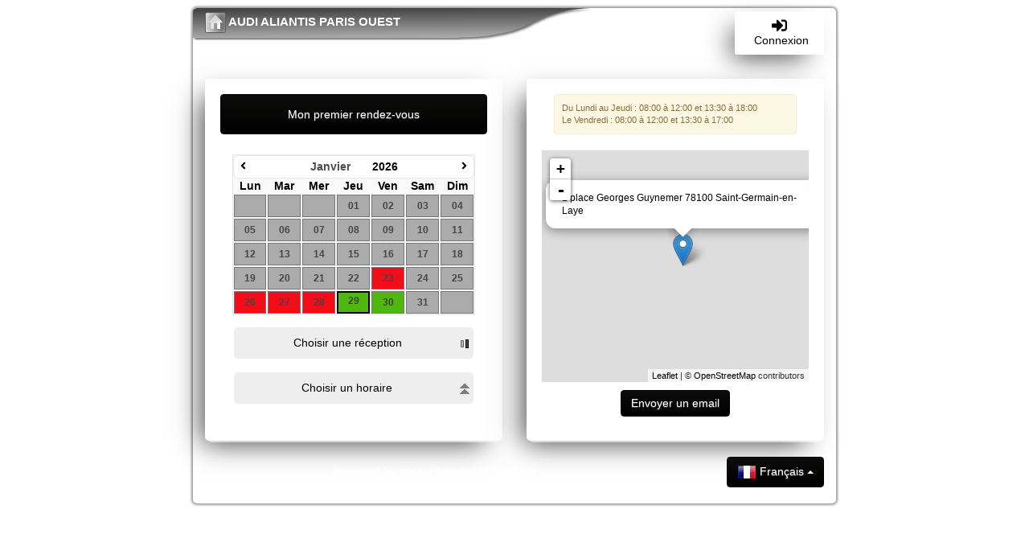

--- FILE ---
content_type: text/html; charset=UTF-8
request_url: https://www.mon-entretien.com/aliantis-saint-germain/default/
body_size: 3557
content:
<!doctype html>


<html lang="fr" ng-app="defaultApp">

<head>
        <meta charset="utf-8">
        <title ng-controller="TitleController" ng-bind="title">Mon entretien</title>
        <meta name="viewport" content="width=device-width, initial-scale=1, maximum-scale=1">
        <link rel="shortcut icon" href="./images/favicon.png">

        <base href="/">

        <!-- CSS -->
        <link rel="stylesheet" href="https://api.3dsoft.fr/website/css/style-audi.css">
        <link rel="stylesheet" href="https://unpkg.com/leaflet@0.7.7/dist/leaflet.css">
        <link rel="stylesheet" href="https://code.jquery.com/ui/1.12.1/themes/base/jquery-ui.css">
        <link rel="stylesheet" href="css/styles.css">

        <script defer src="https://use.fontawesome.com/releases/v5.0.6/js/all.js"></script>

        <!-- Angular -->
        <script src="https://cdnjs.cloudflare.com/ajax/libs/jquery/3.4.1/jquery.min.js"></script>
        <script src="https://cdnjs.cloudflare.com/ajax/libs/jqueryui/1.9.2/jquery-ui.min.js"></script>

         <script src="https://cdnjs.cloudflare.com/ajax/libs/angular.js/1.4.7/angular.min.js"></script>
        <script src="https://cdnjs.cloudflare.com/ajax/libs/angular.js/1.4.7/angular-animate.min.js"></script>
        <script src="https://cdnjs.cloudflare.com/ajax/libs/angular-ui-bootstrap/0.14.1/ui-bootstrap-tpls.min.js"></script>
        <script src="https://cdnjs.cloudflare.com/ajax/libs/angular-ui-router/0.3.2/angular-ui-router.min.js"></script>
        <script src="https://cdnjs.cloudflare.com/ajax/libs/angular-resource/1.5.8/angular-resource.min.js"></script>
        <script src="https://cdnjs.cloudflare.com/ajax/libs/ngStorage/0.3.11/ngStorage.min.js"></script>
        <script src="https://cdn.jsdelivr.net/satellizer/0.15.5/satellizer.min.js"></script>
        <script src="https://cdn.rawgit.com/SlexAxton/messageformat.js/0.2.2/messageformat.js"></script>
        <script src="https://cdnjs.cloudflare.com/ajax/libs/angular.js/1.3.15/angular-cookies.min.js"></script>
        <script src="https://cdnjs.cloudflare.com/ajax/libs/angular.js/1.3.15/angular-sanitize.min.js"></script>
        <script src="https://cdnjs.cloudflare.com/ajax/libs/angular-translate/2.6.1/angular-translate.min.js"></script>
        <script src="https://cdnjs.cloudflare.com/ajax/libs/angular-translate-interpolation-messageformat/2.6.1/angular-translate-interpolation-messageformat.min.js"></script>
        <script src="https://cdnjs.cloudflare.com/ajax/libs/angular-translate-storage-cookie/2.6.1/angular-translate-storage-cookie.min.js"></script>
        <script src="https://cdnjs.cloudflare.com/ajax/libs/angular-translate-storage-local/2.6.1/angular-translate-storage-local.min.js"></script>
        <script src="https://cdnjs.cloudflare.com/ajax/libs/angular-translate-loader-url/2.6.1/angular-translate-loader-url.min.js"></script>
        <script src="https://cdnjs.cloudflare.com/ajax/libs/angular-translate-loader-static-files/2.6.1/angular-translate-loader-static-files.min.js"></script>
        <script src="https://cdnjs.cloudflare.com/ajax/libs/angular-translate-handler-log/2.6.1/angular-translate-handler-log.min.js"></script>
        <script src="https://cdnjs.cloudflare.com/ajax/libs/angular-resource/1.5.8/angular-resource.min.js"></script>
        <script src="https://cdn.jsdelivr.net/npm/angular-activity-monitor@1.1.1/activity-monitor.min.js"></script>
        <script src="https://maps.google.com/maps/api/js?key=AIzaSyCGjsQtk24MD62EaETovENohcJTFF3oei4"></script>
        <script src="./bower_components/ngmap/build/scripts/ng-map.min.js"></script>
        <script src="https://cdnjs.cloudflare.com/ajax/libs/moment.js/2.20.1/moment.min.js"></script>
        <script src="https://cdnjs.cloudflare.com/ajax/libs/moment.js/2.20.1/locale/fr.js"></script>
        <script src="https://cdnjs.cloudflare.com/ajax/libs/moment.js/2.20.1/locale/es.js"></script>
        <script src="https://cdnjs.cloudflare.com/ajax/libs/moment.js/2.20.1/locale/it.js"></script>
        <script src="https://cdnjs.cloudflare.com/ajax/libs/moment.js/2.20.1/locale/pl.js"></script>
        <script src="https://cdnjs.cloudflare.com/ajax/libs/moment.js/2.20.1/locale/nl.js"></script>
        <script src="https://cdnjs.cloudflare.com/ajax/libs/moment.js/2.20.1/locale/nl-be.js"></script>
        <script src="https://cdnjs.cloudflare.com/ajax/libs/moment.js/2.20.1/locale/en-gb.js"></script>
        <script src="https://cdnjs.cloudflare.com/ajax/libs/moment.js/2.20.1/locale/en-au.js"></script>
        <script src="https://cdnjs.cloudflare.com/ajax/libs/angular-moment/1.2.0/angular-moment.min.js"></script>
        <script src="./bower_components/angular-simple-logger/dist/angular-simple-logger.min.js"></script>
        <script src="https://cdnjs.cloudflare.com/ajax/libs/leaflet/0.7.7/leaflet.js"></script>
        <script src="./bower_components/ui-leaflet/dist/ui-leaflet.min.js"></script>

        <!--[if IE]>
            <style>
                html  #wrap{
                     display: none;
                 }
                html #wrap-ie{
                    display: block !important;
                    margin-top: 10px;
                    min-height: 500px;
                    margin: auto;
                    width: 800px;
                }
            </style>

        <![endif]-->
        <!-- Config -->
                <script language="javascript">
             appConfig = {
                title: "Prise de rendez-vous sur Internet",
                server: "https://api.3dsoft.fr/",
                sJWT: "eyJ0eXAiOiJKV1QiLCJhbGciOiJIUzI1NiJ9.[base64].w_SY7y40ZxzgrgUYLHvl4deCIXIve0BlPwpoJDbT76Y",
                sClientName: "aliantis-saint-germain",
                sCfaLibelle: "default",
                recaptcha: "",
                expirationTime: 0,
                iMinInfosClient: 2,
                serviceConf: {
                    responseType: 'json',
                    cache: false
                },

                //CFA_CONTENU
                slides : [''],
                surbooking_calendrier : 1,
                surbooking_heures : 0,
                vin_required : 1,
                vin_display : 1,
                show_Shuttle : 0,
                loaner :0,
                mar_id : 1,
                mod_id : 0,
                mar_mod_libelle : 0,
                datemec : 1,
                immatriculation : 1,
                licence_plate_required : 0,
                numclient :0,
                linkedin :1,
                google :1,
                firstvisite :1,
                facebook :1,
                windows :1,
                twitter :0,
                show_client_waiting :1,
                show_state :0,
                show_restitution :0,
                show_serie :0,
                show_immat :0,
                showVehicle :0,
                eStartPublicDays :1,
                sStartPublicDate :'2026-01-23',
                GTM_ID :'0',
                atelier :'4',
                validation :'1',
                language :'FR',
                Mention_Dinformation :'',
                Mobility :'1',
                ChoixRecep :'1',
                private :0,
                unusedHours :'',
            };
            oSite={
                aSemaine:[{"sJour":1,"bTypeJour":0,"sHeureOuverture":"480.00","sHeureFermeture":"1080.00","sHeureDepot":"960.00","sHeureDebutCoupure":"720.00","sHeureFinCoupure":"810.00"},{"sJour":2,"bTypeJour":0,"sHeureOuverture":"480.00","sHeureFermeture":"1080.00","sHeureDepot":"960.00","sHeureDebutCoupure":"720.00","sHeureFinCoupure":"810.00"},{"sJour":3,"bTypeJour":0,"sHeureOuverture":"480.00","sHeureFermeture":"1080.00","sHeureDepot":"960.00","sHeureDebutCoupure":"720.00","sHeureFinCoupure":"810.00"},{"sJour":4,"bTypeJour":0,"sHeureOuverture":"480.00","sHeureFermeture":"1080.00","sHeureDepot":"960.00","sHeureDebutCoupure":"720.00","sHeureFinCoupure":"810.00"},{"sJour":5,"bTypeJour":0,"sHeureOuverture":"480.00","sHeureFermeture":"1020.00","sHeureDepot":"630.00","sHeureDebutCoupure":"720.00","sHeureFinCoupure":"810.00"},{"sJour":6,"bTypeJour":1,"sHeureOuverture":"480.00","sHeureFermeture":"1080.00","sHeureDepot":"585.00","sHeureDebutCoupure":"720.00","sHeureFinCoupure":"810.00"},{"sJour":7,"bTypeJour":1,"sHeureOuverture":"480.00","sHeureFermeture":"1080.00","sHeureDepot":"585.00","sHeureDebutCoupure":"720.00","sHeureFinCoupure":"810.00"}],
                iTaxeMo: "0.200",
                iTaxePiece: "0.200",
                oConfig: appConfig,
                oMapMarker: "1 place Georges Guynemer 78100 Saint-Germain-en-Laye",
                sAdress1: "1 place Georges Guynemer",
                sAnimationUrlPicture: 0,
                sCfaLibelle: "default",
                sClientName:"aliantis-saint-germain",
                //CFA_CONTENU
                sCodePostal : "78100",
                sEmail : "aliantisparisouest@aliantis.com",
                sGpsDdLatitude : "48.901871",
                sGpsDdLongitude : "2.082286",
                sMonnaie : "Â",
                sRaisonSociale : "AUDI ALIANTIS PARIS OUEST",
                sTel :"01.39.21.50.50",
                sVille : "Saint-Germain-en-Laye",
                theme : "audi",
                readonly: "0",
                showAnimation: "1",
                lostPassword: "1"
            };
        </script>
          
        <script type="text/javascript">
            facebookClientId = "2241781912546959";
            googleClientId = "130126989418-evtu855nt20u7lcq4am4ktbdk89do5qe.apps.googleusercontent.com";
            linkedinClientId = "86d6y0d5utc1rj";
            liveClientId = "00000000442588CB";
        </script>

        <script src="/config/SocialConfig.js"></script>

        <script src="script.js?v=v2.26.2"></script>
</head>
<body>

<div id="wrap-ie" ng-controller="errorController"
          ng-class="['container', 'container-small', 'container-large', 'padding-bottom-20', {goto : isGoToActif}]"
          style="display: none"
>
<div class='row padding-top-10' id="wrap-view">
    <div class="col-lg-12 col-md-12 col-sm-12 col-xs-12 padding-top-40">
            <div class="panel panel-default panel-adress-home">
                <div class="panel-body">
                    <div class="col-lg-12">
                      <div class="alert alert-warning text-center" role="alert">
                            Nous sommes désolés, mais votre navigateur n'est pas supporté.
                            <p>Téchargez l'un des navigateurs suivants:</p>
                            <ul>
                                <ol><a href="https://www.google.com/chrome/browser/desktop/index.html">Google Chrome</a></ol>
                                <ol><a href="https://www.mozilla.org/it/firefox/new/">Mozilla Firefox</a></ol>
                            </ul>
                        </div>
                    </div>
                </div>
            </div>
    </div>
</div>

</div>
    
    <div id="wrap" ng-controller="WrapController as wrapCtrl" ng-click="ShowId($event)" ng-class="['container', 'container-small', 'container-large', 'padding-bottom-20', {goto : isGoToActif}]"
        ng-style="{'background': wrapCtrl.slide}">

        <div id="loading" ng-show="bLoading">
            <div class="loadingWrap">
                <div class="loader"></div>
                <div class="loaderbefore"></div>
                <div class="circular"></div>
                <div class="circular another"></div>
                <div class="text">{{ 'MSG_LOADING' | translate }}</div>
            </div>
        </div>



        <div class="row">
            <div class="col-lg-10 col-md-10 col-sm-9 col-xs-8 padding-none" ng-include="'/modules/App/Views/header.html'"></div><!-- ACCOUNT -->
            <div class='col-lg-2 col-md-2 col-sm-3 col-xs-4 text-right'>
                <div class='row padding-right-15 padding-top-4' id='wrapperConnect' ng-show='isConnected && appConfig.private != 1'>
                    <button class="pointer well well-sm text-center connexionButton" uib-popover-template="'/modules/Pasapas/Views/_pannel-connect.html'"
                        popover-title="{{'ACCUEIL_CONNEXION_TITRE' | translate}}" popover-placement="bottom"
                        popover-class="popoverConnexion"
                        popover-is-open="showPopover" ng-disabled="bLoading">
                        <a>
                            <i class="fas fa-sign-in-alt fa-lg"></i>
                            <span class="margin-left-5" >{{'ACCUEIL_CONNEXION_TITRE' | translate}}</span>
                        </a>
                    </button>
                </div>
            </div>

        </div>
        <div class='row padding-top-10' id="wrap-view">
            <div class="col-lg-12 col-md-12 col-sm-12 col-xs-12">
                <div ui-view></div>
            </div>
        </div>
        <div class="row">
            <div ng-include="'/modules/App/Views/footer.html'"></div>

        </div>
    </div>
    </body>
</html>


--- FILE ---
content_type: text/html
request_url: https://www.mon-entretien.com/modules/App/Views/header.html
body_size: 295
content:
<div id='header' ng-controller="LanguageController">

    <div id="titlewebsite" class='col-lg-8 col-md-8 col-sm-8'>
        <a ui-sref="accueil" class="pointer" ng-class="bLoading ? 'disabled' : ''">
            <img src='/images/accueil.png'>
        </a>

        {{oSite.sRaisonSociale ? oSite.sRaisonSociale :  appConfig.title}}


     </div>
    <!-- Add the extra clearfix for only the required viewport -->
    <div class="clearfix visible-xs-block"></div>

</div>

--- FILE ---
content_type: text/html
request_url: https://www.mon-entretien.com/modules/App/Views/footer.html
body_size: 729
content:
<div id="footer">
    <div class="row margin-none">
        <div class="col-lg-9 col-md-9 col-sm-9 padding-top-10 text-center cgu">
            <span>
                Powered by MecaPlanning ® - 3Dsoft
                <a ng-if="appConfig.Mention_Dinformation!==''" target="_blank" id="href">/ {{ 'MENTION_INFORMATION' | translate }} </a>
            </span>
        </div>

        <div class="col-lg-3 col-md-3 col-sm-3 text-right">
            <div ng-controller="LanguageController">
                <div class="btn-group dropup" uib-dropdown>

                    <button id="btn-append-to-body" type="button" class="btn btn-primary " ng-disabled="bLoading"
                        uib-dropdown-toggle>
                        <img src="/images/{{ 'LANGUE_RACOURCIS' | translate }}.png"> {{ 'LANGUE_ACTU' | translate }}
                        <span class="caret"></span>
                    </button>

                    <ul class="language-footer-dropdown dropdown-menu" role="menu" aria-labelledby="btn-append-to-body">
                        <li role="menuitem">
                            <a ng-click="toggleLanguage('fr_FR');" class="pointer">
                                <img src="/images/fr_FR.png"> {{ 'LANGUE_FRENCH' | translate }}</a>
                        </li>

                        <li class="divider"></li>

                        <li role="menuitem">
                            <a ng-click="toggleLanguage('en_US');" class="pointer">
                                <img src="/images/en_US.png"> {{ 'LANGUE_ENGLISH' | translate }}</a>
                        </li>

                        <li class="divider"></li>

                        <li role="menuitem">
                            <a ng-click="toggleLanguage('es_ES');" class="pointer">
                                <img src="/images/es_ES.png"> {{ 'LANGUE_SPANISH' | translate }}</a>
                        </li>

                        <li class="divider"></li>

                        <li role="menuitem">
                            <a ng-click="toggleLanguage('it_IT');" class="pointer">
                                <img src="/images/it_IT.png"> {{ 'LANGUE_ITALIANO' | translate }}</a>
                        </li>

                        <li class="divider"></li>

                        <li role="menuitem">
                            <a ng-click="toggleLanguage('de_DE');" class="pointer">
                                <img src="/images/de_DE.png"> {{ 'LANGUE_GERMAN' | translate }}</a>
                        </li>

                        <li class="divider"></li>

                        <li role="menuitem">
                            <a ng-click="toggleLanguage('nl_NL');" class="pointer">
                                <img src="/images/nl_NL.png"> {{ 'LANGUE_NEERLANDIAN' | translate }}</a>
                        </li>

                        <li class="divider"></li>

                        <li role="menuitem">
                            <a ng-click="toggleLanguage('pl_PL');" class="pointer">
                                <img src="/images/pl_PL.png"> {{ 'LANGUE_POLSKI' | translate }}</a>
                        </li>

                        <li class="divider"></li>

                        <li role="menuitem">
                            <a ng-click="toggleLanguage('cs_CZ');" class="pointer">
                                <img src="/images/cs_CZ.png"> {{ 'LANGUE_CZECH' | translate }}</a>
                        </li>
                    </ul>
                </div>
            </div>
        </div>
    </div>
</div>


--- FILE ---
content_type: text/html
request_url: https://www.mon-entretien.com/modules/Pasapas//Views/accueil.html
body_size: 203
content:
<div class='row'>
    <div ng-if="oSite.readonly != 1" class='col-sm-6'>
        <div class="padding-top-20 ">
            <div ng-include="'/modules/Pasapas/Views/_pannel-horaires.html'"></div>
        </div>
    </div>

    <div class='{{oSite.readonly != 1?"col-sm-6":"col-sm-10"}}'>
        <div class='padding-top-20'>
            <div ng-include="'/modules/Pasapas/Views/_pannel-adress.html'"></div>
        </div>
    </div>
</div>


--- FILE ---
content_type: text/html
request_url: https://www.mon-entretien.com/modules/Pasapas/Views/_pannel-adress.html
body_size: 440
content:
<div class="panel panel-default  panel-adress-home">
    <div class="panel-body">
        <div class="col-lg-12">
                <div class="row">
                      
                        <div class='col-lg-12'>
                            <shedule-directive3dsoft a-semaine="oSite.aSemaine"></shedule-directive3dsoft>
                        </div>
                    </div>

            <div class="row " >

                    <leaflet ng-if="oSite.sGpsDdLatitude && oSite.sGpsDdLongitude" lf-center="LocationSite" event-broadcast="events" markers="markers" width="100%" height="288px" ></leaflet>
                    <leaflet ng-if="!oSite.sGpsDdLatitude || !oSite.sGpsDdLongitude"    width="100%" height="288px" ></leaflet>
 
            </div>

            <div class='row padding-top-10'>
                <div class="col-lg-12 text-center">
                        <button class='btn btn-primary' ng-click="showModalContact()">
                            <span fas fa-envelope></span> {{'ACCUEIL_SEND_EMAL' | translate}}
                        </button>
                </div>
            </div>

        </div>
    </div>
</div>

--- FILE ---
content_type: text/html
request_url: https://www.mon-entretien.com/modules/Pasapas/Views/_pannel-horaires.html
body_size: 495
content:
<div class="panel panel-default  panel-horaires-home">
    <div class="panel-body">
        <div class="col-lg-12">
            
            <!-- BUTTON FIRST RDV -->
             <div class='row' ng-if="oSite.oConfig.firstvisite">
                <a ui-sref='pasapas-search-client' ng-click='newRdv();' class='btn btn-primary btnFirstRdv width100  '>
                    {{'ACCUEIL_BTN_FIRST_RDV' | translate}}
                </a>
            </div>

            <div class="row padding-top-20">
                <div class='col-lg-12'>
                     <calendrier-directive3dsoft 
                    f-select-free-day="selectDay"
                    i-param-year='{{currentdate.year}}' 
                    i-param-month='{{currentdate.month}}'
                    hide-change-month = 'false'
                ></calendrier-directive3dsoft>
                </div>
            </div>

            <div ng-show="sDate" class="row padding-top-13">
                <div class='col-lg-12'>
                    <receptions-directive3dsoft s-date="sDate" a-horaires-day="aHorairesDay" f-select-receptionnaire="selectReceptionnaire" f-select-free-hour="selectHour"></receptions-directive3dsoft>
                </div>
            </div>
        </div>
    </div>
</div>

--- FILE ---
content_type: text/html
request_url: https://www.mon-entretien.com/modules/Pasapas/Templates/calendrier-directive3dsoft.html
body_size: 811
content:
<div class='padding-top-5'>
    
    <table class="tableCalendar">
        <thead>
        <tr>
            <th colspan="7" class="calendar-th-nav">
                <div class="calendar-nav">

                    <span class="pointer pull-left">
                     </span>

                    <span ng-hide="hideChangeMonth" class="pointer pull-left padding-left-5" ng-click="previousMonth();" >
                        <i class="fas fa-angle-left pointer"></i>
                    </span>

                    <select class="calendarSelectMois" ng-model="iCurrentMonth" 
                            ng-change="changeMonth();"
                            ng-disabled="true"
                            ng-options="name | translate for (name, value) in aMonths">
                    </select>
                    {{iCurrentYear}}

                    <span class="pointer pull-right" ng-click="changeYear(1);">
                     </span>

                    <span ng-hide="hideChangeMonth" class="pointer pull-right padding-right-5" ng-click="nextMonth();">
                        <i class="fas fa-angle-right pointer"></i>
                    </span>

                </div>

        </th>

        </tr>

        <tr>
            <th>{{ 'DAY_1_ABBR' | translate }}</th>
            <th>{{ 'DAY_2_ABBR' | translate }}</th>
            <th>{{ 'DAY_3_ABBR' | translate }}</th>
            <th>{{ 'DAY_4_ABBR' | translate }}</th>
            <th>{{ 'DAY_5_ABBR' | translate }}</th>
            <th>{{ 'DAY_6_ABBR' | translate }}</th>
            <th>{{ 'DAY_7_ABBR' | translate }}</th>
        </tr>
    </thead>
    <tbody>   
        
        <!-- ************ JOURS DE LA SEMAINE ********************** -->
        
        <tr ng-show="!bLoadingCalendar" ng-repeat='ligne in ligneCalendar'>
             <td ng-repeat='td in ligne' ng-Click='selectDay(td, $event);'>
                 <div ng-class="['day',{
                    'jour_possible pointer' : (td.iAvailibility == 1),
                    'jour_plein cursor-not-allowed' : (td.iAvailibility == 2 && !surbooking_calendrier),
                    'jour_plein pointer' : (td.iAvailibility == 2 &&  surbooking_calendrier),
                    'jour_ferme cursor-not-allowed' : (td.iAvailibility == 3),
                    'daySelected' : (oTdSelected && oTdSelected.numJour == td.numJour && oTdSelected.sMonth == td.sMonth)|| (firstAvailableDay.numJour == td.numJour && firstAvailableDay.sMonth == td.sMonth )
                    }]">
                    {{td.numJour}}
                </div>
                
            </td>
        </tr>
        <tr ng-show="bLoadingCalendar" ng-repeat='ligne in ligneCalendar'>
            <td colspan="7"><img ng-src="/images/loading/ajax-loader.gif"></td>
        </tr>
    </tbody>
    </table>

</div>

--- FILE ---
content_type: text/html
request_url: https://www.mon-entretien.com/modules/Pasapas/Templates/receptions-directive3dsoft.html
body_size: 1052
content:
<!-- Reception -->

<div ng-show="bDisplayReception" class="row">
    <div class="col-lg-12">
        <div class="container_reception" ng-style="style">
            <div class="titre_reception" ng-click="toggleDisplayReception()">
                {{'RECEPTION'| translate}}
            </div>
            <div class="plage_reception">
                <div class="row padding-top-3">
                    <div
                        class="recItem"
                        ng-click="selectReceptionnaireOpenHours(0);"
                    >
                        {{'RECEPTION_AVAILABILITIES'| translate}}
                    </div>
                </div>
                <span ng-show="bLoadingReception">
                    <img ng-src="/images/loading/ajax-loader.gif"/>
                </span>
                <div
                    ng-if="!bLoadingReception"
                    ng-repeat="oReceptionnaire in aReceptionnaires"
                    class="row padding-top-3"
                >
                    <div
                        class="recItem"
                        ng-click="selectReceptionnaireOpenHours(oReceptionnaire);"
                    >
                        {{oReceptionnaire._REC_DESIGNATION}}
                    </div>
                </div>
            </div>
        </div>
    </div>
</div>
<div class="row" ng-click="toggleDisplayReception()">
    <div class="col-lg-12">
        <div class="select_hour" ng-if='ChoixRecep!== "0"'>
            <span ng-show="!oRecSelected">{{'RECEPTION'| translate}}</span>
            <span ng-show="oRecSelected">
                {{oRecSelected._REC_DESIGNATION}}
            </span>
            <span class="pull-right">
                <img
                    ng-if="bDisplayReception && !bLoadingReception && openReceptionnaireSelect"
                    ng-src="/images/nav/rec_arrow_down.png"
                />
                <img
                    ng-if="!bDisplayReception && !bLoadingReception && openReceptionnaireSelect"
                    ng-src="/images/nav/rec_arrow_up.png"
                />
                <img
                    ng-if="!bDisplayReception && bLoadingReception"
                    ng-src="/images/loading/ajax-loader.gif"
                />
            </span>
        </div>
    </div>
</div>

<!-- Hours -->
<div class="padding-top-13">
    <div ng-show="bDisplayHours" class="row">
        <div class="col-lg-12">
            <div class="container_plage_horaire" ng-style="style">
                <div
                    class="titre_horaire"
                    ng-click="bDisplayHours = !bDisplayHours"
                >
                    {{'HOURS_SELECT_AN_HOUR'| translate}}
                </div>
                <div class="plage_horaire">
                    <span ng-show="bLoadingReception">
                        <img ng-src="/images/loading/ajax-loader.gif"/>
                    </span>
                    <div
                        ng-if="!bLoadingReception"
                        ng-repeat="aRow in aReceptionsHoursSelected"
                        class="row"
                    >
                        <div
                            ng-repeat="oCreneau in aRow"
                            ng-class='["col-lg-3", "text-center", oCreneau.sClass,
                                        {"hour_selected" : (oCreneau.iAvailibility != -1) && ((oCreneauSelected && oCreneau.sH == oCreneauSelected.sH ) || oCreneau.iHour == iHeureReception || oCreneau.iHour  == oFirstAvailableHour.iHour),
                                        "heure_indisponnible cursor-not-allowed" : (oCreneau.iAvailibility == -1 && !surbooking_heures),
                                        "heure_indisponnible pointer" : (oCreneau.iAvailibility == -1 && surbooking_heures),
                                        "heure_ferme" : oCreneau.iAvailibility  == -2,
                                        "heure_disponnible" : oCreneau.iAvailibility >= 0
                                        }]'
                            ng-click="selectHour(oCreneau);"
                        >
                            {{oCreneau.iHour | minsToHour | amDateFormat:'LT'}}
                        </div>
                    </div>
                </div>
            </div>
        </div>
    </div>

    <div class="row" ng-click="bDisplayHours = !bDisplayHours">
        <div class="col-lg-12">
            <div class="select_hour">
                <span ng-show="!oCreneauSelected && !iHeureReception">
                    {{'HOURS_SELECT_AN_HOUR'| translate}}
                </span>
                <span ng-show="!oCreneauSelected && iHeureReception">
                    {{iHeureReception | minsToHour | amDateFormat:'LT'}}
                </span>
                <span ng-show="oCreneauSelected">{{oCreneauSelected.sH}}</span>
                <span class="pull-right">
                    <img
                        ng-show="bDisplayHours"
                        ng-src="/images/nav/rec_arrow_down.png"
                    />
                    <img
                        ng-show="!bDisplayHours"
                        ng-src="/images/nav/rec_arrow_up.png"
                    />
                </span>
            </div>
        </div>
    </div>
</div>


--- FILE ---
content_type: text/html
request_url: https://www.mon-entretien.com/modules/Pasapas/Templates/shedule-directive3dsoft.html
body_size: 470
content:
<div class="shedule">
    <div class="alert alert-warning scheduleContainer" role="alert">
        <div class="row" ng-repeat="oRow in aRowsWeek" >
            <div class="col-lg-12">

                <span ng-if="oRow.length > 1"> {{"SHEDULE_FROM" | translate}} </span>
                <span ng-if="oRow.length == 1"> {{"SHEDULE_THE" | translate}} </span>
                <span ng-repeat="oDayRow in oRow">

                    <span ng-if="$first">{{ 'DAY_'+oDayRow.sJour | translate}}</span>
                    <span ng-if="!$first && $last && oRow.length > 1"> {{"SHEDULE_TO" | translate}}
                        <span>{{ 'DAY_'+oDayRow.sJour | translate}}</span>
                    </span>

                </span> :
                <span ng-if="oRow[0].bTypeJour == 1" class="label label-danger">{{'SHEDULE_CLOSE' | translate}}</span>

                <span ng-if="oRow[0].bTypeJour == 0 && oRow[0].sHeureDebutCoupure != oRow[0].sHeureFinCoupure">
                    {{oRow[0].sHeureOuverture | minsToHour | amDateFormat:'LT' }} {{"DATE_HOUR_TO" | translate}} {{oRow[0].sHeureDebutCoupure
                    | minsToHour | amDateFormat:'LT'}} {{"DATE_HOUR_AND" | translate}} {{oRow[0].sHeureFinCoupure | minsToHour
                    | amDateFormat:'LT'}} {{"DATE_HOUR_TO" | translate}} {{oRow[0].sHeureFermeture | minsToHour | amDateFormat:'LT'}}
                </span>

                <span ng-if="oRow[0].bTypeJour == 0 && oRow[0].sHeureDebutCoupure == oRow[0].sHeureFinCoupure ">
                    {{oRow[0].sHeureOuverture | minsToHour | amDateFormat:'LT' }} {{"DATE_HOUR_TO" | translate}} {{oRow[0].sHeureFermeture |
                    minsToHour | amDateFormat:'LT'}}
                </span>

            </div>
        </div>
    </div>
</div>

--- FILE ---
content_type: text/css
request_url: https://www.mon-entretien.com/css/styles.css
body_size: 440
content:
.password-input {
    display: flex;
    align-items: center;
    width: 100%;
}

.password-input > .form-control {
    position: relative;
}

.password-input > .toggle-visibility-button {
    position: absolute;
    right: 15px;
    width: 40px;

    display: flex;
    justify-content: center;
    align-items: center;

    background-color: transparent;
    border: none;
    outline: none;
    cursor: pointer;
}

.generate-password > .generate-password-button {
    background-color: transparent;
    border: none;
    outline: none;
    cursor: pointer;
}

.generate-password > .generate-password-button:hover{
    color: #007bff;
    text-decoration: underline;
}

.password-validations {
    display: grid;
    grid-auto-flow: row;
    gap: 10px;

    font-weight: bold;

    margin: 15px 0;
}

.password-validations > .validations {
    display: grid;
    grid-auto-flow: row;
    gap: 5px;
    color: red;

    list-style: none;
    padding: 0;
}

.password-validations > .validations > li {
    display: grid;
    grid-template-columns: 15px 1fr;
    gap: 5px;
}

.password-validations > .validations > li.valid {
    color: green;
}

.password-validations > .validations > li > span {
    text-align: center;
}

.account-new-password {
    display: block;
    padding-top: 10px;
}


--- FILE ---
content_type: application/javascript; charset=utf-8
request_url: https://cdnjs.cloudflare.com/ajax/libs/angular-translate-handler-log/2.6.1/angular-translate-handler-log.min.js
body_size: -504
content:
/*!
 * angular-translate - v2.6.1 - 2015-03-01
 * http://github.com/angular-translate/angular-translate
 * Copyright (c) 2015 ; Licensed MIT
 */
angular.module("pascalprecht.translate").factory("$translateMissingTranslationHandlerLog",["$log",function(a){return function(b){a.warn("Translation for "+b+" doesn't exist")}}]);

--- FILE ---
content_type: application/javascript; charset=utf-8
request_url: https://cdnjs.cloudflare.com/ajax/libs/angular-translate-storage-cookie/2.6.1/angular-translate-storage-cookie.min.js
body_size: -200
content:
/*!
 * angular-translate - v2.6.1 - 2015-03-01
 * http://github.com/angular-translate/angular-translate
 * Copyright (c) 2015 ; Licensed MIT
 */
angular.module("pascalprecht.translate").factory("$translateCookieStorage",["$cookieStore",function(a){var b={get:function(b){return a.get(b)},set:function(b,c){a.put(b,c)},put:function(b,c){a.put(b,c)}};return b}]);

--- FILE ---
content_type: application/javascript
request_url: https://www.mon-entretien.com/script.js?v=v2.26.2
body_size: 22443
content:
!function(e){var t={};function o(n){if(t[n])return t[n].exports;var r=t[n]={i:n,l:!1,exports:{}};return e[n].call(r.exports,r,r.exports,o),r.l=!0,r.exports}o.m=e,o.c=t,o.d=function(e,t,n){o.o(e,t)||Object.defineProperty(e,t,{enumerable:!0,get:n})},o.r=function(e){"undefined"!=typeof Symbol&&Symbol.toStringTag&&Object.defineProperty(e,Symbol.toStringTag,{value:"Module"}),Object.defineProperty(e,"__esModule",{value:!0})},o.t=function(e,t){if(1&t&&(e=o(e)),8&t)return e;if(4&t&&"object"==typeof e&&e&&e.__esModule)return e;var n=Object.create(null);if(o.r(n),Object.defineProperty(n,"default",{enumerable:!0,value:e}),2&t&&"string"!=typeof e)for(var r in e)o.d(n,r,function(t){return e[t]}.bind(null,r));return n},o.n=function(e){var t=e&&e.__esModule?function(){return e.default}:function(){return e};return o.d(t,"a",t),t},o.o=function(e,t){return Object.prototype.hasOwnProperty.call(e,t)},o.p="/",o(o.s="RdjW")}({"+BUI":function(e,t){angular.module("pasapasModule").controller("interventionController",["$scope","$http","$localStorage","$state","RdvService",function(e,t,o,n,r){e.appConfig=appConfig,e.oRdv=r.getRdv(),e.bIsBtnSubmitDisabled=!1,e.oCurrentIntervention={},e.Mobility=o.oSite.oConfig.Mobility,e.oMobilite=["bVehCourtoisie","bLeClientAttend","bParsSansVehicule","bShuttle"],(null==e.oRdv.oVehicule||null==e.oRdv.oVehicule.iIdModele&&null==e.oRdv.oVehicule.sLibelleModele)&&(params={bErrorInterventionWithoutModele:!0},n.go("pasapas-vehicule",params)),function(){for(var t=[{active:e.appConfig.show_client_waiting,key:"bLeClientAttend"},{active:e.appConfig.loaner,key:"bVehCourtoisie"},{active:!0,key:"bParsSansVehicule"},{active:e.appConfig.show_Shuttle,key:"bShuttle"}],o=!1,n=0;n<t.length;n++){var r=t[n];r.active&&!1===o?(e.oRdv[r.key]=1,o=!0):e.oRdv[r.key]=0}}(),e.UncheckOthers=function(t){angular.forEach(e.oMobilite,(function(o,n){t!==o&&(e.oRdv[o]=0)}))},e.submitIntervention=function(){e.bIsBtnSubmitDisabled=!0,e.showErrorIntervention=0,r.setInterventions(e.oRdv.aInterventions),e.oRdv.aInterventions.length>0?n.go("pasapas-client"):e.showErrorIntervention=1}}])},"+Fhm":function(e,t){angular.module("userModule").config(["$stateProvider","$urlRouterProvider",function(e,t){t.otherwise(""),e.state("rdv-update",{controller:"rdvUpdateController",templateUrl:angular.module("userModule").path+"Views/rdv-update.html",params:{oRdv:null}}).state("rdv-view",{controller:"rdvViewController",templateUrl:angular.module("userModule").path+"Views/rdv-view.html",params:{oRdv:null}}).state("rdv-list",{controller:"rdvListController",templateUrl:angular.module("userModule").path+"Views/rdv-list.html",params:{oRdv:null,bSuccessRdv:!1,bSuccessRdvUpdate:!1}}).state("rdv-readonly-list",{controller:"rdvReadonlyListController",templateUrl:angular.module("userModule").path+"Views/rdv-readonly-list.html",params:{oRdv:null,bSuccessRdv:!1,bSuccessRdvUpdate:!1}}).state("rdv-add",{controller:"rdvAddController",templateUrl:angular.module("userModule").path+"Views/rdv-add.html"}).state("rdv",{controller:"rdvController",templateUrl:angular.module("userModule").path+"Views/rdv.html",params:{oRdv:null}}).state("vehicule-add",{controller:"vehiculeAddController",templateUrl:angular.module("userModule").path+"Views/vehicule-add.html"}).state("vehicule-update",{controller:"vehiculeUpdateController",templateUrl:angular.module("userModule").path+"Views/vehicule-update.html",params:{oVehicule:null}}).state("vehicule-list",{controller:"vehiculeListController",templateUrl:angular.module("userModule").path+"Views/vehicule-list.html",params:{bSuccessUpdateVehicule:!1,oVehicule:null}}).state("user-welcome",{controller:"userWelcomeController",templateUrl:angular.module("userModule").path+"Views/user-welcome.html"}).state("user-update-password",{controller:"accountUpdatePasswordController",templateUrl:angular.module("userModule").path+"Views/account-update-password.html"}).state("user-account",{controller:"accountController",templateUrl:angular.module("userModule").path+"Views/account.html"})}])},"+VLR":function(e,t){angular.module("userModule").controller("accountUpdatePasswordController",["$scope","$auth","$localStorage","$location","UserService",function(e,t,o,n,r){e.oUser=!1,e.bChangeSuccess=!1,e.bShowErrorMessage=!1,r.getUser().then((function(t){t.bSuccess&&(e.oUser=t.oClient,e.oUserCopy=e.oUser)}),(function(){})),e.updatePassword=function(){e.bChangeSuccess=!1,e.bShowErrorMessage=!1,e.$parent.bLoading=!0,r.updatePassword(e.oUser).then((function(t){e.$parent.bLoading=!1,t.bSuccess?e.bChangeSuccess=!0:e.bShowErrorMessage=!0}))}}])},"+ntj":function(e,t){angular.module("pasapasModule").controller("searchClientController",["$scope","$http","$localStorage","$state","clientService","RdvService","$stateParams",function(e,t,o,n,r,i,a){e.aClients=[],e.bShowResults=!1,e.bShowForm=!0,e.bErrorTooMuchClients=!1,e.skipStepDate=a.skipStepDate,e.oClient=a.oClient,e.bIsBtnSubmitDisabled=!1,e.bShowMessageMaxFirstVisit=!1,e.aErrors={},e.submitSearchClient=function(){e.bIsBtnSubmitDisabled=!0,e.aErrors={},e.$parent.bLoading=!0,e.bErrorTooMuchClients=!1,e.aClients=null,e.bShowResults=!1,e.bErrorMinInfos=!1,+(null!=e.oClient.iIdClient&&""!=e.oClient.iIdClient.toString().trim())+(null!=e.oClient.sNom&&""!=e.oClient.sNom.trim())+(null!=e.oClient.sPrenom&&""!=e.oClient.sPrenom.trim())+(null!=e.oClient.sNumero&&""!=e.oClient.sNumero.trim())+(null!=e.oClient.sImmatriculation&&""!=e.oClient.sImmatriculation.trim())+(null!=e.oClient.sVin)+(null!=e.oClient.sTel)+(null!=e.oClient.sEmail&&""!=e.oClient.sEmail.trim())<appConfig.iMinInfosClient?(e.bErrorMinInfos=!0,e.$parent.bLoading=!1,e.bIsBtnSubmitDisabled=!1):r.searchClient(e.oClient).then((function(t){0==t.bSuccess&&"too-much-results"==t.sMessage?(e.bErrorTooMuchClients=!0,e.bIsBtnSubmitDisabled=!1):1==t.bSuccess&&t.datas.aClients.length>1?(e.aClients=t.datas.aClients,e.bShowResults=!0,e.bShowForm=!1):1==t.bSuccess&&1==t.datas.aClients.length?e.selectResultClient(t.datas.aClients[0]):0==t.bSuccess&&"form-errors"==t.sMessage?(e.aErrors=t.aError,e.bIsBtnSubmitDisabled=!1):0==t.bSuccess&&"max-attempt"==t.sMessage?e.bShowMessageMaxFirstVisit=!0:(e.oClient.tel_mob=e.oClient.sTel,i.setClient(e.oClient),o.oVehicule={},o.oVehicule.sImmatriculation=e.oClient.sImmatriculation,n.go(e.skipStepDate?"pasapas-vehicule":"pasapas-date")),e.$parent.bLoading=!1}))},e.selectResultClient=function(t){i.setClient({iIdClient:t.id,sNom:t.nom,sPrenom:t.prenom,adresse:t.adresse1,civilite:t.civ_id,cp:t.code_postal,dms_id:t.dms_id,sEmail:t.email,fax:t.fax,libelle:t.libelle,nom:t.nom,pays:t.pays,prenom:t.prenom,region:t.region,tel_bur:t.tel_bur,tel_dom:t.tel_dom,tel_mob:t.tel_gsm,ville:t.ville,aVehicules:t.aVehicules,sJwt:t.sJwt}),n.go(e.skipStepDate?"pasapas-vehicule":"pasapas-date")}}])},"/sbC":function(e,t){angular.module("pasapasModule").directive("breadcrumbPasapasDirective3dsoft",["$localStorage","$state",function(e,t){return{restrict:"E",scope:{item:"@"},templateUrl:angular.module("pasapasModule").path+"Templates/breadcrumb-pasapas-directive3dsoft.html",link:function(o,n,r){o.oClient=e.oClient,o.oRdv=e.oRdv,o.vehiculeStep=function(){o.oRdv.iHeureReception&&null!=o.oRdv.iHeureReception&&null!=o.oRdv.iHeureReception&&t.go("pasapas-vehicule",{test:!0})},o.dateStep=function(){t.go("pasapas-date")},o.interventionStep=function(){o.oRdv.oVehicule&&("null"!==o.oRdv.oVehicule.iIdMarque&&"null"!==o.oRdv.oVehicule.iIdModele&&null!==o.oRdv.oVehicule.iIdMarque&&null!==o.oRdv.oVehicule.iIdModele||o.oRdv.oVehicule.iId)&&t.go("pasapas-intervention")},o.clientStep=function(){o.oRdv.aInterventions&&0!=o.oRdv.aInterventions.length&&t.go("pasapas-client")},o.validationStep=function(){o.oRdv.oClient.sPassword&&o.oRdv.oClient.sNom&&o.oRdv.oClient.sEmail&&o.oRdv.oClient.sTel&&t.go("pasapas-validation")}}}}])},"0iS7":function(e,t){angular.module("userModule",[]),angular.module("userModule").path="/modules/User/"},"18cb":function(e,t){angular.module("userModule").controller("rdvController",["$scope","$http","$localStorage","CalendarService","$filter","RdvService","UserService","SiteService","$state","$stateParams",function(e,t,o,n,r,i,a,l,s,u){e.$parent.bLoading=!1,e.oRdv=u.oRdv,e._SITE_RAISON_SOCIAL=o.oSite.sRaisonSociale,e.oRdv._LIBELLE_RECEPTIONNAIRE=o.oRdv.sLibelleReceptionnaire,e.sLang=o.sLang,e.theme=o.oSite.theme,e.$watch((function(){return o.sLang}),(function(t,o){i.getRdvEtatLibelle(e.oRdv._ETA_ID).then((function(t){e.oRdv._LIBELLE_ETAT=t}))}))}])},"58dY":function(e,t){angular.module("defaultApp").factory("ConverterService",(function(){return{jsonToArray:function(e){for(var t in res=[],e)res.push(e[t]);return res}}}))},"5Nyt":function(e,t){angular.module("userModule").controller("rdvUpdateController",["$scope","$localStorage","RdvService","SiteService","$state","$stateParams",function(e,t,o,n,r,i){e.oRdv=i.oRdv,t.oRdv=i.oRdv,t.oRdv.iHeureReception=i.oRdv._RDV_HEURE_ARRIVEE,t.oRdv.iIdReceptionnaire=i.oRdv._REC_ID,e.oRdv.sCommentaire=e.oRdv._RDV_COMMENTAIRE,e.oMobilite=["bVehCourtoisie","bLeClientAttend","bParsSansVehicule","bShuttle"],e.oRdv.bParsSansVehicule=e.oRdv._RDV_SHUTTLE||e.oRdv._RDV_LE_CLIENT_ATTENDS||e.oRdv._RDV_VEHICULE_REMPLACEMENT?0:1,e.oRdv.bLeClientAttend=e.oRdv._RDV_LE_CLIENT_ATTENDS,e.oRdv.bVehCourtoisie=e.oRdv._RDV_VEHICULE_REMPLACEMENT,e.oRdv.bShuttle=e.oRdv._RDV_SHUTTLE,e.sCurrentDate=e.oRdv._RDV_DATE,t.oReceptionnaire={_REC_DESIGNATION:i.oRdv.sReceptionDesignation,_REC_ID:i.oRdv._REC_ID},t.oRdv.sDateReception=i.oRdv._RDV_DATE,e.currentdate={month:moment(t.oRdv.sDateReception).format("M"),year:moment(t.oRdv.sDateReception).format("Y")},n.getConfig().then((function(t){e.oSite=t.oSite})),e.selectDay=function(t,o){e.sDate=t,e.aHorairesDay=o,e.oCreneau=!1,e.oRdv.sDateReception=t},e.selectHour=function(t){e.oCreneau=t,e.oRdv.iHeureReception=t.iHour},e.selectReceptionnaire=function(t){e.oRdv.iIdReceptionnaire=t._REC_ID},e.UncheckOthers=function(t){angular.forEach(e.oMobilite,(function(o,n){t!==o&&(e.oRdv[o]=0)}))},e.submitRdv=function(){o.setRdv(e.oRdv),e.$parent.bLoading=!0,o.updateRdv().then((function(t){e.$parent.bLoading=!1,t.bSuccess&&(e.oRdv.iId=t.iIdRdv,r.go("rdv-list",{oRdv:e.oRdv,bSuccessRdvUpdate:!0}))}),(function(e){}))}}])},"5QwR":function(e,t){angular.module("userModule").controller("logoutController",["$scope","$http","vcRecaptchaService","$location","UserService","$localStorage",function(e,t,o,n,r,i){r.disconnect()}])},"6I9x":function(e,t){angular.module("defaultApp").controller("LanguageController",["$scope","TraductionService","$localStorage","SiteService",function(e,t,o,n){e.showPopover=!1,e.appConfig=appConfig,e.popover={title:"Title",message:"Message"},n.getConfig().then((function(t){var o;e.oSite=t.oSite,document.getElementById("href")&&(e.href=document.getElementById("href"),1==(o=e.appConfig.Mention_Dinformation,!!new RegExp("^(https?:\\/\\/)?((([a-z\\d]([a-z\\d-]*[a-z\\d])*)\\.)+[a-z]{2,}|((\\d{1,3}\\.){3}\\d{1,3}))(\\:\\d+)?(\\/[-a-z\\d%_.~+]*)*(\\?[;&a-z\\d%_.~+=-]*)?(\\#[-a-z\\d_]*)?$","i").test(o))?e.href.href=e.appConfig.Mention_Dinformation:e.appConfig.Mention_Dinformation="")})),e.oSite&&""!==e.oSite.oConfig.language?(sLangDefault=e.oSite.oConfig.language,-1!==sLangDefault.indexOf("_")?(sLangDefaultSuffix=sLangDefault.split("_")[0],sLangDefaultPrefix=sLangDefault.split("_")[1],sLangDefault=sLangDefaultSuffix.toLowerCase()+"_"+sLangDefaultPrefix.toUpperCase()):sLangDefault=sLangDefault.toLowerCase()+"_"+sLangDefault.toUpperCase(),"en_NL"==sLangDefault&&(sLangDefault="nl_NL"),t.toggleLanguage(sLangDefault)):t.toggleLanguage("fr_FR"),e.toggleLanguage=function(e){o.sLang=e,t.toggleLanguage(e)}}])},"6yeX":function(e,t){angular.module("defaultApp").factory("TraductionService",["$http","$q","$localStorage","$translate","amMoment",function(e,t,o,n,r){return{toggleLanguage:function(e){return n.use(e),o.sLang=e,momentLang=e.substr(0,2).toLowerCase(),r.changeLocale(momentLang),!0}}}])},"6zvG":function(e,t){angular.module("userModule").controller("accountController",["$scope","$auth","$localStorage","$location","UserService","SiteService",function(e,t,o,n,r,i){e.oUser=!1,e.bShowSuccessMessage=!1,e.disableValdiation=!1,e.oSite=null,i.getConfig().then((function(t){e.oSite=t.oSite})),r.getUser().then((function(t){t.bSuccess&&(e.oUser=t.oClient,e.oUserCopy=e.oUser)}),(function(){})),e.editProfile=function(){e.bShowSuccessMessage=!1,e.disableValdiation=!0,e.$parent.bLoading=!0,r.updateProfile(e.oUser).then((function(t){e.$parent.bLoading=!1,t.bSuccess&&(e.disableValdiation=!1,e.bShowSuccessMessage=!0)}),(function(){}))}}])},"7cQX":function(e,t){angular.module("pasapasModule").directive("vehiculeFormDirective3dsoft",[function(){return{restrict:"E",scope:!1,templateUrl:angular.module("pasapasModule").path+"Templates/vehicule-form-directive3dsoft.html",link:function(e,t,o){}}}])},"9Rbn":function(e,t){angular.module("pasapasModule").factory("VehiculeService",["$http","$q","$localStorage",function(e,t,o){return{getMyVehicules:function(){var o=t.defer(),n=appConfig.server+"rest/vehicule/my-vehicules",r=appConfig.serviceConf;return e.get(n,{},r).success((function(e){o.resolve(e)})).error((function(e){o.reject(e)})),o.promise},getMarques:function(){var n=t.defer();if(o.marques=[],0==appConfig.mar_mod_libelle&&(null==o.marques||o.marques.length<=0)){var r=appConfig.server+"rest/vehicule/marques",i=appConfig.serviceConf;e.post(r,{},i).success((function(e){o.marques=e.datas.aMarques,n.resolve(e.datas.aMarques)})).error((function(e){n.reject(e)}))}else n.resolve(o.marques);return n.promise},getSelectedMarque:function(){var e=t.defer();return 1==o.oSite.oConfig.mar_mod_libelle||1==appConfig.mar_mod_libelle?e.resolve(null):null!=o.oRdv.oVehicule&&null!=o.oRdv.oVehicule.iIdMarque&&o.oRdv.oVehicule.iIdMarque>0?e.resolve(o.oRdv.oVehicule.iIdMarque):null!=o.oSite.oConfig.mar_id&&o.oSite.oConfig.mar_id>0?e.resolve(o.oSite.oConfig.mar_id):null!=appConfig.mar_id&&appConfig.mar_id>0?e.resolve(appConfig.mar_id):e.resolve(null),e.promise},getModeles:function(n){var r=t.defer();if(null!=n)if(null==o.aModeles&&(o.aModeles=[]),null==o.aModeles[n]||null!=o.aModeles[n]&&o.aModeles[n].lenght<=0){var i=appConfig.server+"rest/vehicule/modeles",a={iIdMarque:n},l=appConfig.serviceConf;e.post(i,a,l).success((function(e){o.aModeles[n]=e.datas.aModeles,r.resolve(e.datas.aModeles)})).error((function(e){r.reject(e)}))}else r.resolve(o.aModeles[n]);else void 0!==o.oRdv.oVehicule&&null!==o.oRdv.oVehicule&&null!=o.oRdv.oVehicule.iIdMarque?r.resolve(o.aModeles[o.oRdv.oVehicule.iIdMarque]):null!=o.oSite.oConfig.mar_id?(i=appConfig.server+"rest/vehicule/modeles",a={iIdMarque:o.oSite.oConfig.mar_id},l=appConfig.serviceConf,e.post(i,a,l).success((function(e){null==o.aModeles&&(o.aModeles=[]),o.aModeles[o.oSite.oConfig.mar_id]=e.datas.aModeles,r.resolve(e.datas.aModeles)})).error((function(e){r.reject(e)}))):r.resolve(null);return r.promise},getSelectedModele:function(){var e=t.defer();return null!=o.oRdv.oVehicule&&(null!=o.oRdv.oVehicule.iIdModele||o.oRdv.oVehicule.iIdModele>0)?e.resolve(o.oRdv.oVehicule.iIdModele):null!=o.oSite.oConfig.mod_id&&o.oSite.oConfig.mod_id>0&&0==o.oSite.oConfig.mar_mod_libelle?e.resolve(o.oSite.oConfig.mod_id):e.resolve(null),e.promise},updateVehicule:function(o){var n=t.defer(),r=appConfig.server+"rest/vehicule/update-my-vehicule",i={iIdVehicule:o.iId,sImmatriculation:o.sImmat,sVin:o.sVin,iKM:o.iKM,sDateMEC:o.sDateMEC},a=appConfig.serviceConf;return e.post(r,i,a).success((function(e){n.resolve(e)})).error((function(e){n.reject(e)})),n.promise},addVehicule:function(o){var n=t.defer(),r=appConfig.server+"rest/vehicule/add-my-vehicule",i={sImmatriculation:o.sImmat,iIdMarque:o.iIdMarque,iIdModele:o.iIdModele,sMarqueLibelle:o.sLibelleMarque,sModeleLibelle:o.sLibelleModele,sVin:o.sVin,iKM:o.iKM,sDateMec:o.sDateMEC},a=appConfig.serviceConf;return e.post(r,i,a).success((function(e){n.resolve(e)})).error((function(e){n.reject(e)})),n.promise},returnModel:function(e,t){return"null"==t||null==t||"undefined"==t?"":o.aModeles[e].filter((function(e){return e._MOD_ID==t}))[0]._MOD_LIBELLE}}}])},"9kl1":function(e,t){angular.module("userModule").factory("TokenInterceptorService",["$q","$localStorage","$location",function(e,t,o){return{request:function(e){return e.headers=e.headers||{},t.satellizer_token?e.headers.Authorization="Bearer "+t.satellizer_token:""!=appConfig.sJWT?e.headers.Authorization="Bearer "+appConfig.sJWT:e.headers.Authorization="",e},requestError:function(t){return e.reject(t)},response:function(o){return null!=o&&200==o.status&&t.satellizer_token,o||e.when(o)},responseError:function(n){return null==n||401!==n.status&&403!==n.status?t.errorHttpStatus&&delete t.errorHttpStatus:(t.satellizer_token&&delete t.satellizer_token,t.oUser&&delete t.oUser,t.errorHttpStatus=n.status,o.path("/")),e.reject(n)}}}])},Aobr:function(e,t){angular.module("pasapasModule").controller("clientController",["$scope","$http","$localStorage","$state","RdvService",function(e,t,o,n,r){e.oRdv=r.getRdv(),e.bIsBtnSubmitDisabled=!1,e.submitClient=function(){var t;e.showMsgErrorMob=0,e.showMsgErrorNom=0,e.showMsgErrorEMail=0,e.showMsgErrorPass=0,e.bIsBtnSubmitDisabled=!0,r.setClient(e.oRdv.oClient),e.oRdv.oClient.sNom||(e.bIsBtnSubmitDisabled=!1,e.showMsgErrorNom=1),e.oRdv.oClient.tel_mob||(e.bIsBtnSubmitDisabled=!1,e.showMsgErrorMob=1),e.oRdv.oClient.sEmail||(e.bIsBtnSubmitDisabled=!1,e.showMsgErrorEMail=1),e.oRdv.oClient.sPassword&&(t=e.oRdv.oClient.sPassword).length>=8&&/[A-Z]/.test(t)&&/[a-z]/.test(t)&&/[0-9]/.test(t)&&/[!@#$%^&*()_+\-=\[\]{};':"\\|,.<>\/?]/.test(t)||1==e.appConfig.private||(e.bIsBtnSubmitDisabled=!1,e.showMsgErrorPass=1),0==e.showMsgErrorNom&&0==e.showMsgErrorMob&&0==e.showMsgErrorEMail&&0==e.showMsgErrorPass&&n.go("pasapas-validation")}}])},BMHa:function(e,t){angular.module("userModule").controller("rdvListController",["$scope","RdvService","SiteService","UserService","$state","$stateParams","$uibModal","orderByFilter",function(e,t,o,n,r,i,a,l){e.aRdv=[],e.oRdvSuccess=i.oRdv,e.bSuccessRdv=i.bSuccessRdv,e.bSuccessRdvUpdate=i.bSuccessRdvUpdate,e.$parent.bLoading=!0,e.propertyName=["_RDV_DATE","-_RDV_HEURE_ARRIVEE"],e.reverse=!0,e.resizeMode="OverflowResizer",e.table=void 0,o.getConfig().then((function(t){e.oSite=t.oSite})),n.getUser().then((function(t){t.bSuccess&&(e.oUser=t.oClient,e.oUserCopy=e.oUser)})),e.getRdvs=function(){t.getRdvInProgress().then((function(t){e.$parent.bLoading=!1,1==t.bSuccess&&(e.aRdv=t.data.aRdv)}))},e.getRdvs(),e.aRdv=l(e.aRdv,e.propertyName,e.reverse),e.sortBy=function(t,o){o?(propertyName=[t,o],e.reverse=!!(propertyName.length>0&&Array.isArray(e.propertyName)&&e.propertyName[0]===propertyName[0])&&!e.reverse):(propertyName=t,e.reverse=null!==propertyName&&e.propertyName===propertyName&&!e.reverse),e.propertyName=propertyName,e.aRdv=l(e.aRdv,propertyName,e.reverse)},e.updateRdv=function(e,t){e.stopPropagation(),e.preventDefault(),r.go("rdv-update",{oRdv:t})},e.viewRdv=function(e,t){e.stopPropagation(),e.preventDefault(),r.go("rdv-view",{oRdv:t})},e.goToAddRdv=function(){t.newRdv(),r.go("rdv-add")},e.openModalDeleteRdv=function(e,t){var o=a.open({templateUrl:angular.module("userModule").path+"Views/Modal/delete-rdv.html",size:"xs",controller:["$scope","RdvService",function(e,n){var i=t._RDV_ID;e.deleteRdv=function(){n.deleteRdv(i).then((function(t){1==t.success&&(n.getRdvInProgress().then((function(t){1==t.bSuccess&&(e.aRdv=t.data.aRdv)})),r.reload(),e.cancel())}))},e.cancel=function(){o.dismiss()}}]})}}])},CCqh:function(e,t){angular.module("defaultApp").controller("TitleController",["$scope","$translate",function(e,t){e.$watch((function(){return t.use()}),(function(){t("TITLE_WEBSITE").then((function(t){e.title=t}))}))}])},CL5r:function(e,t){angular.module("defaultApp").config(["$httpProvider",function(e){e.interceptors.push("TokenInterceptorService")}])},DyKN:function(e,t){angular.module("userModule").controller("rdvAddController",["$scope","$localStorage","CalendarService","RdvService","$state","VehiculeService","SiteService","$uibModal",function(e,t,o,n,r,i,a,l){e.oMobilite=["bVehCourtoisie","bLeClientAttend","bParsSansVehicule","bShuttle"],e.appConfig=appConfig,e.currentdate={},e.oRdv={oClient:{tel_mob:t.oUser.sMob,sEmail:t.oUser.sEmail},oVehicule:{},aInterventions:[],bVehCourtoisie:0,bLeClientAttend:0,bParsSansVehicule:1,bShuttle:0,iHeureReception:!(!t.oRdv||!t.oRdv.iHeureReception)&&t.oRdv.iHeureReception,iIdReceptionnaire:!(!t.oRdv||!t.oRdv.iIdReceptionnaire)&&t.oRdv.iIdReceptionnaire},t.oRdv.oVehicule={},t.aGroupSelectsInterventions=[],a.getConfig().then((function(t){e.oSite=t.oSite})),t.oRdv.sDateReception?(e.currentdate={month:moment(t.oRdv.sDateReception).format("M"),year:moment(t.oRdv.sDateReception).format("Y")},e.oCreneau={iAvailibility:1,iHour:t.oRdv.iHeureReception,sH:o.convertMinToHour(t.oRdv.iHeureReception).toString}):e.currentdate={month:moment(t.oSite.oConfig.sStartPublicDate).format("M"),year:moment(t.oSite.oConfig.sStartPublicDate).format("Y")},e.aVehicules={},i.getMyVehicules().then((function(t){1==t.bSuccess&&(e.aVehicules=t.data.aVehicules)})),e.openModalAddVehicule=function(){e.aVehicules=e.aVehicules.filter((function(e){return"temp"!==e.iId})),modalInstance=l.open({templateUrl:angular.module("userModule").path+"Views/Modal/add-vehicule.html",size:"xs",controller:["$scope",function(e){e.oVehicule={},e.submitVehicule=function(){if(e.showMsgErrorMarque=0,e.showMsgErrorModel=0,e.showMsgErrorVin=0,""!==e.oVehicule.sVin&&17!==e.oVehicule.sVin.length)return e.showMsgErrorVin=1,void(e.bIsBtnSubmitDisabled=!1);e.bIsBtnSubmitDisabled=!0,"null"!==e.oVehicule.iIdMarque&&"null"!==e.oVehicule.iIdModele&&null!==e.oVehicule.iIdMarque&&null!==e.oVehicule.iIdModele||e.oVehicule.iId?modalInstance.close({oVehicule:e.oVehicule}):(e.bIsBtnSubmitDisabled=!1,null==e.oVehicule.iIdMarque&&(e.showMsgErrorMarque=1),null==e.oVehicule.iIdModel&&(e.showMsgErrorModel=1),null==e.oVehicule.iIdMarque&&null==e.oVehicule.iIdModele&&(e.showMsgErrorMarque=1))},e.cancel=function(){modalInstance.dismiss()},e.selectMarque=function(t,o){e.oVehicule.iIdMarque=t,e.oVehicule.sLibelleMarque=o,e.oVehicule.iIdModele=null,e.oVehicule.sLibelleModele=null},e.selectModele=function(t,o){e.oVehicule.iIdModele=t,e.oVehicule.sLibelleModele=o}}]}),modalInstance.result.then((function(o){e.oVehicule=o.oVehicule,e.oRdv.oVehicule=o.oVehicule,n.setVehicule(e.oVehicule),e.oVehicule.iId="temp",e.aVehicules.push(e.oVehicule),t.aGroupSelectsInterventions=[],e.oRdv.aInterventions=[],e.aGroupSelectsInterventions=[]}))},e.changeCar=function(){t.aGroupSelectsInterventions=[],e.oRdv.aInterventions=[],e.aGroupSelectsInterventions=[]},e.selectDay=function(o,n){e.sDate=o,e.aHorairesDay=n,t.oRdv&&t.oRdv.iHeureReception||(e.oCreneau=!1),e.oRdv.sDateReception=o},e.selectHour=function(t){e.oCreneau=t,e.oRdv.iHeureReception=t.iHour},e.selectReceptionnaire=function(t){e.oRdv.iIdReceptionnaire=t._REC_ID},e.isObjectEmpty=function(e){return 0===Object.keys(e).length},e.UncheckOthers=function(t){angular.forEach(e.oMobilite,(function(o,n){t!==o&&(e.oRdv[o]=0)}))},e.submitRdv=function(){n.setRdv(e.oRdv),e.$parent.bLoading=!0,n.saveRdv().then((function(t){e.$parent.bLoading=!1,t.bSuccess&&(e.oRdv.iId=t.iIdRdv,n.newRdv(),r.go("rdv-list",{oRdv:e.oRdv,bSuccessRdv:!0}))}),(function(e){}))}}])},E6e5:function(e,t){angular.module("userModule").controller("rdvViewController",["$scope","$http","$localStorage","CalendarService","$filter","RdvService","UserService","SiteService","$state","$stateParams",function(e,t,o,n,r,i,a,l,s,u){e.oRdv=u.oRdv,l.getConfig().then((function(t){e.oSite=t.oSite}))}])},"F/Mf":function(e,t,o){(function(e){angular.module("pasapasModule").directive("datepickerDirective3dsoft",["$localStorage","$translate",function(t,o){return{restrict:"A",require:"ngModel",scope:{ngModel:"=",maxDate:"=",defaultDate:"="},link:function(o,n,r,i){var a={changeMonth:!0,changeYear:!0,yearRange:"1900:Y",onSelect:function(e){!function(e){o.$apply((function(){i.$setViewValue(e)}))}(e),this.focus()},onClose:function(e){this.blur()}};o.$watch("maxDate",(function(t,o){e(n).datepicker("option","maxDate",t)})),e.datepicker.setDefaults(e.datepicker.regional.fr),e(n).datepicker(a),e.datepicker.regional.fr={dateFormat:"dd/mm/yy",monthNames:["Janvier","Février","Mars","Avril","Mai","Juin","Juillet","Août","Septembre","Octobre","Novembre","Décembre"],monthNamesShort:["Janv.","Févr.","Mars","Avril","Mai","Juin","Juil.","Août","Sept.","Oct.","Nov.","Déc."],dayNames:["Dimanche","Lundi","Mardi","Mercredi","Jeudi","Vendredi","Samedi"],dayNamesShort:["Dim.","Lun.","Mar.","Mer.","Jeu.","Ven.","Sam."],dayNamesMin:["D","L","M","M","J","V","S"]},e.datepicker.regional.es={dateFormat:"dd/mm/yy",monthNames:["Enero","Febrero","Marzo","Abril","Mayo","Junio","Julio","Agosto","Septiembre","Octubre","Noviembre","Diciembre"],monthNamesShort:["Ene","Feb","Mar","Abr","May","Jun","Jul","Ago","Sep","Oct","Nov","Dic"],dayNames:["Domingo","Lunes","Martes","Miércoles","Jueves","Viernes","Sábado"],dayNamesShort:["Dom","Lun","Mar","Mié","Juv","Vie","Sáb"],dayNamesMin:["Do","Lu","Ma","Mi","Ju","Vi","Sá"]},e.datepicker.regional["en-GB"]={dateFormat:"mm/dd/yy",monthNames:["January","February","March","April","May","June","July","August","September","October","November","December"],monthNamesShort:["Jan","Feb","Mar","Apr","May","Jun","Jul","Aug","Sep","Oct","Nov","Dec"],dayNames:["Sunday","Monday","Tuesday","Wednesday","Thursday","Friday","Saturday"],dayNamesShort:["Sun","Mon","Tue","Wed","Thu","Fri","Sat"],dayNamesMin:["Su","Mo","Tu","We","Th","Fr","Sa"]},e.datepicker.regional.nl={dateFormat:"dd/mm/yy",monthNames:["januari","februari","maart","april","mei","juni","juli","augustus","september","oktober","november","december"],monthNamesShort:["jan","feb","mrt","apr","mei","jun","jul","aug","sep","okt","nov","dec"],dayNames:["zondag","maandag","dinsdag","woensdag","donderdag","vrijdag","zaterdag"],dayNamesShort:["zon","maa","din","woe","don","vri","zat"],dayNamesMin:["zo","ma","di","wo","do","vr","za"]},e.datepicker.regional.it={dateFormat:"dd/mm/yy",monthNames:["Gennaio","Febbraio","Marzo","Aprile","Maggio","Giugno","Luglio","Agosto","Settembre","Ottobre","Novembre","Dicembre"],monthNamesShort:["Gen","Feb","Mar","Apr","Mag","Giu","Lug","Ago","Set","Ott","Nov","Dic"],dayNames:["Domenica","Lunedì","Martedì","Mercoledì","Giovedì","Venerdì","Sabato"],dayNamesShort:["Dom","Lun","Mar","Mer","Gio","Ven","Sab"],dayNamesMin:["Do","Lu","Ma","Me","Gi","Ve","Sa"]},o.$watch((function(){return t.sLang}),(function(o,r){"en_US"==t.sLang||"pl_PL"==t.sLang?momentLang="en-GB":momentLang=t.sLang.substr(0,2).toLowerCase(),e(n).datepicker("option",e.datepicker.regional[momentLang])}))}}}])}).call(this,o("xeH2"))},FJJu:function(e,t){angular.module("defaultApp").config(["$stateProvider","$urlRouterProvider",function(e,t){t.otherwise(""),e.state("accueil",{url:"",controller:"accueilController",templateUrl:angular.module("pasapasModule").path+"/Views/accueil.html"}).state("b",{url:"/",controller:"accueilController",templateUrl:angular.module("pasapasModule").path+"/Views/accueil.html"}).state("error-token",{controller:"errorController",templateUrl:angular.module("pasapasModule").path+"Views/error.html"})}])},G3Ob:function(e,t){angular.module("pasapasModule").factory("SiteService",["$http","$q","$localStorage",function(e,t,o){return{getConfig:function(){var n=t.defer();if(o.oSite=oSite,null!=o.oSite&&o.oSite.sClientName==appConfig.sClientName&&o.oSite.sCfaLibelle==appConfig.sCfaLibelle)return Promise.resolve({bSuccess:!0,oSite:o.oSite});var r=appConfig.server+"rest/site",i=appConfig.serviceConf;return e.post(r,{},i).success((function(t){null==t.oSite.theme&&(t.oSite.theme="default"),o.oSite=t.oSite,o.oSite.sClientName=appConfig.sClientName,o.oSite.sCfaLibelle=appConfig.sCfaLibelle,null!=t.oSite.sGpsDdLatitude&&null!=t.oSite.sGpsDdLatitude&&""!=t.oSite.sGpsDdLatitude&&null!=t.oSite.sGpsDdLongitude&&null!=t.oSite.sGpsDdLongitude&&""!=t.oSite.sGpsDdLongitude?o.oSite.oMapMarker=[t.oSite.sGpsDdLatitude,t.oSite.sGpsDdLongitude]:(e.get("http://maps.google.com/maps/api/geocode/json").success((function(e){})),o.oSite.oMapMarker=t.oSite.sAdress1+" "+t.oSite.sCodePostal+" "+t.oSite.sVille),n.resolve({bSuccess:!0,oSite:o.oSite})})).error((function(e){n.reject(e)})),n.promise}}}])},GbrA:function(t,o){angular.module("pasapasModule").factory("CalendarService",["$http","$q","$localStorage",function(t,o,n){return{getCalendar:function(e,r){var i=o.defer();if(null==n.calendar&&(n.calendar=[]),null==n.calendar[e+r]){var a=appConfig.server+"rest/calendar/availabilities",l={iIdAtelier:parseInt(n.oSite.oConfig.atelier)},s=appConfig.serviceConf;t.post(a,l,s).success((function(t){n.calendar[e+r]=t.calendar,i.resolve(t.calendar)})).error((function(e){i.reject(e)}))}else i.resolve(n.calendar[e+r]);return i.promise},isDate:function(t){return""!=t&&(e=new RegExp("^([0-9]{2}|[0-9]{4})-[0-9]{1,2}-[0-9]{1,2}$"),!!e.test(t)&&(a=parseInt(t.split("-")[0],10),m=parseInt(t.split("-")[1],10),j=parseInt(t.split("-")[2],10),a%4==0&&a%100!=0||a%400==0?fev=29:fev=28,nbJours=new Array(31,fev,31,30,31,30,31,31,30,31,30,31),m>=1&&m<=12&&j>=1&&j<=nbJours[m-1]))},convertMinToHour:function(e){return aRes={sHeures:"0",sMins:"00",toString:"00:00"},aRes.sHeures=parseInt(e/60),aRes.sMins=e%60,aRes.sHeures<10&&(aRes.sHeures="0"+aRes.sHeures),aRes.sMins<10&&(aRes.sMins="0"+aRes.sMins),aRes.sHeures=aRes.sHeures.toString(),aRes.sMins=aRes.sMins.toString(),aRes.toString=aRes.sHeures+":"+aRes.sMins,aRes},getNbDaysOfMonth:function(e,t){return new Date(e,t,0).getDate()},getReceptionnairesAndHours:function(e){var n=o.defer(),r=appConfig.server+"rest/calendar/receptionnaires",i={sDate:e},a=appConfig.serviceConf;return t.post(r,i,a).success((function(e){n.resolve(e)})).error((function(e){n.reject(e)})),n.promise}}}])},GzVk:function(e,t){angular.module("defaultApp").controller("HeaderController",["$scope","TraductionService","$localStorage",function(e,t,o){}])},HmbF:function(e,t){angular.module("pasapasModule").controller("indexController",["$scope","$http","$localStorage","$state",function(e,t,o,n){e.mavariable="ma variable est là"}])},IOyG:function(e,t){angular.module("pasapasModule").directive("sheduleDirective3dsoft",["SiteService",function(e){return{restrict:"E",scope:{aSemaine:"="},templateUrl:angular.module("pasapasModule").path+"Templates/shedule-directive3dsoft.html",link:function(e,t,o){e.aRowsWeek=[];var n=null,r=[],i=oSite.aSemaine;for(iJour in i)null!=n?n.sHeureOuverture==i[iJour].sHeureOuverture&&n.sHeureDebutCoupure==i[iJour].sHeureDebutCoupure&&n.sHeureFinCoupure==i[iJour].sHeureFinCoupure&&n.sHeureFermeture==i[iJour].sHeureFermeture&&n.bTypeJour==i[iJour].bTypeJour?r.push(i[iJour]):(e.aRowsWeek.push(r),(r=[]).push(i[iJour]),iJour==i.length-1&&e.aRowsWeek.push(r)):r.push(i[iJour]),n=i[iJour]}}}])},Iab2:function(e,t,o){(function(o){var n,r,i;r=[],void 0===(i="function"==typeof(n=function(){"use strict";function t(e,t,o){var n=new XMLHttpRequest;n.open("GET",e),n.responseType="blob",n.onload=function(){a(n.response,t,o)},n.onerror=function(){console.error("could not download file")},n.send()}function n(e){var t=new XMLHttpRequest;t.open("HEAD",e,!1);try{t.send()}catch(e){}return 200<=t.status&&299>=t.status}function r(e){try{e.dispatchEvent(new MouseEvent("click"))}catch(o){var t=document.createEvent("MouseEvents");t.initMouseEvent("click",!0,!0,window,0,0,0,80,20,!1,!1,!1,!1,0,null),e.dispatchEvent(t)}}var i="object"==typeof window&&window.window===window?window:"object"==typeof self&&self.self===self?self:"object"==typeof o&&o.global===o?o:void 0,a=i.saveAs||("object"!=typeof window||window!==i?function(){}:"download"in HTMLAnchorElement.prototype?function(e,o,a){var l=i.URL||i.webkitURL,s=document.createElement("a");o=o||e.name||"download",s.download=o,s.rel="noopener","string"==typeof e?(s.href=e,s.origin===location.origin?r(s):n(s.href)?t(e,o,a):r(s,s.target="_blank")):(s.href=l.createObjectURL(e),setTimeout((function(){l.revokeObjectURL(s.href)}),4e4),setTimeout((function(){r(s)}),0))}:"msSaveOrOpenBlob"in navigator?function(e,o,i){if(o=o||e.name||"download","string"!=typeof e)navigator.msSaveOrOpenBlob(function(e,t){return void 0===t?t={autoBom:!1}:"object"!=typeof t&&(console.warn("Deprecated: Expected third argument to be a object"),t={autoBom:!t}),t.autoBom&&/^\s*(?:text\/\S*|application\/xml|\S*\/\S*\+xml)\s*;.*charset\s*=\s*utf-8/i.test(e.type)?new Blob(["\ufeff",e],{type:e.type}):e}(e,i),o);else if(n(e))t(e,o,i);else{var a=document.createElement("a");a.href=e,a.target="_blank",setTimeout((function(){r(a)}))}}:function(e,o,n,r){if((r=r||open("","_blank"))&&(r.document.title=r.document.body.innerText="downloading..."),"string"==typeof e)return t(e,o,n);var a="application/octet-stream"===e.type,l=/constructor/i.test(i.HTMLElement)||i.safari,s=/CriOS\/[\d]+/.test(navigator.userAgent);if((s||a&&l)&&"object"==typeof FileReader){var u=new FileReader;u.onloadend=function(){var e=u.result;e=s?e:e.replace(/^data:[^;]*;/,"data:attachment/file;"),r?r.location.href=e:location=e,r=null},u.readAsDataURL(e)}else{var c=i.URL||i.webkitURL,d=c.createObjectURL(e);r?r.location=d:location.href=d,r=null,setTimeout((function(){c.revokeObjectURL(d)}),4e4)}});i.saveAs=a.saveAs=a,e.exports=a})?n.apply(t,r):n)||(e.exports=i)}).call(this,o("yLpj"))},Jcnm:function(e,t,o){(function(e){function t(e,t){return function(e){if(Array.isArray(e))return e}(e)||function(e,t){if("undefined"==typeof Symbol||!(Symbol.iterator in Object(e)))return;var o=[],n=!0,r=!1,i=void 0;try{for(var a,l=e[Symbol.iterator]();!(n=(a=l.next()).done)&&(o.push(a.value),!t||o.length!==t);n=!0);}catch(e){r=!0,i=e}finally{try{n||null==l.return||l.return()}finally{if(r)throw i}}return o}(e,t)||function(e,t){if(!e)return;if("string"==typeof e)return o(e,t);var n=Object.prototype.toString.call(e).slice(8,-1);"Object"===n&&e.constructor&&(n=e.constructor.name);if("Map"===n||"Set"===n)return Array.from(n);if("Arguments"===n||/^(?:Ui|I)nt(?:8|16|32)(?:Clamped)?Array$/.test(n))return o(e,t)}(e,t)||function(){throw new TypeError("Invalid attempt to destructure non-iterable instance.\nIn order to be iterable, non-array objects must have a [Symbol.iterator]() method.")}()}function o(e,t){(null==t||t>e.length)&&(t=e.length);for(var o=0,n=new Array(t);o<t;o++)n[o]=e[o];return n}angular.module("pasapasModule").directive("receptionsDirective3dsoft",["$localStorage","CalendarService",function(o,n){return{restrict:"E",scope:{sDate:"=",aHorairesDay:"=",iReceptionnaire:"=",fSelectFreeHour:"=",fSelectReceptionnaire:"="},templateUrl:angular.module("pasapasModule").path+"Templates/receptions-directive3dsoft.html",link:function(r,i,a){r.unusedHours=appConfig.unusedHours&&appConfig.unusedHours.split(",").map((function(e){return e.trim()})),r.aReceptionnaires=[],r.aReceptionsHours=[],r.bDisplayHours=!1,r.bDisplayReception=!1,r.oCreneauSelected=!1,r.ChoixRecep=o.oSite.oConfig.ChoixRecep,r.bLoadingReception=!1,r.oFirstAvailableHour=!1,r.openReceptionnaireSelect=!0,r.firstFetch=!0,r.iHeureReception=o.oRdv&&o.oRdv.iHeureReception?o.oRdv.iHeureReception:null,r.iIdReceptionnaire=o.oRdv&&o.oRdv.iIdReceptionnaire?o.oRdv.iIdReceptionnaire:null,r.oRecSelected=o.oReceptionnaire&&Object.keys(o.oReceptionnaire).length>0?o.oReceptionnaire:null,r.surbooking_heures=o.oSite.oConfig.surbooking_heures,r.$watch("sDate",(function(e,t){e!==t&&void 0!==t&&(r.iHeureReception=!1,r.oRecSelected=!1,r.bDisplayHours=!1,r.oFirstAvailableHour=!1,"0"===r.ChoixRecep&&(r.bDisplayHours=!r.bDisplayHours)),e&&(r.oCreneauSelected=!1,r.bLoadingReception=!0,r.iReceptionnaire=!1,oResponse=n.getReceptionnairesAndHours(e).then((function(e){r.aReceptionnaires=e.aReceptionnaires,r.aReceptionsHours=e.aReceptionsHours,r.autoOpenSelects(),r.displayHours(),r.bLoadingReception=!1})))}),!0),r.autoOpenSelects=function(){if(1==Object.keys(r.aReceptionnaires).length){var e=Object.keys(r.aReceptionnaires).shift();r.selectReceptionnaire(r.aReceptionnaires[e]),r.openReceptionnaireSelect=!1}!0!==r.firstFetch?1<Object.keys(r.aReceptionnaires).length?r.bDisplayReception=!0:r.bDisplayHours=!0:r.firstFetch=!1},r.toggleDisplayReception=function(){1>=Object.keys(r.aReceptionnaires).length||!1===r.openReceptionnaireSelect?r.bDisplayReception=!1:r.bDisplayReception=!r.bDisplayReception},r.selectReceptionnaire=function(e){r.bDisplayReception=!1,(!r.oRecSelected&&e||r.oRecSelected&&!e||r.oRecSelected&e&&r.oRecSelected._REC_ID!=e._REC_ID)&&(r.oCreneauSelected=!1,angular.isDefined(r.fSelectFreeHour)&&r.fSelectFreeHour(!1),r.oRecSelected=!1),null!=e?(r.oRecSelected=e,r.iReceptionnaire=e._REC_ID):r.oRecSelected=!1,r.fSelectReceptionnaire(r.oRecSelected)},r.selectReceptionnaireOpenHours=function(e){r.selectReceptionnaire(e),r.fSelectReceptionnaire(r.oRecSelected),r.displayHours(),r.bDisplayHours=!0},r.displayHours=function(){r.aReceptionsHoursSelected=[];var e=t(r.sDate.split("-"),3),i=e[0],a=e[1],l=e[2],s=new Date(i,a-1,l).getDay(),u=o.oSite.aSemaine.find((function(e){return e.sJour==(0==s?7:s)}));for(iHeureOuverture=parseInt(u.sHeureOuverture),iHeureFermeture=parseInt(u.sHeureFermeture),iHdepot=0!==parseInt(u.sHeureDepot)?parseInt(u.sHeureDepot):iHeureFermeture,iHeureDebutCoupure=parseInt(u.sHeureDebutCoupure),iHeureFinCoupure=parseInt(u.sHeureFinCoupure),aReceptionsHoursSelectedTMP=[],aReceptionRow=[],null!=r.iReceptionnaire&&0!=r.iReceptionnaire||(r.iReceptionnaire=0),iHour=iHeureOuverture;iHour<=iHeureFermeture;iHour+=15){oHour=n.convertMinToHour(iHour);var c=r.unusedHours&&r.unusedHours.includes(oHour.sMins);iHour>iHdepot?iAvailibility=-2:iHeureDebutCoupure!==iHeureFinCoupure&&iHour>=iHeureDebutCoupure&&iHour<iHeureFinCoupure?iAvailibility=-1:iAvailibility=c?-1:r.hourDisponible(r,r.sDate,iHour,r.iReceptionnaire),oCreneau={sH:oHour.toString,iHour:iHour,iAvailibility:iAvailibility},aReceptionRow.push(oCreneau),4==aReceptionRow.length&&(aReceptionsHoursSelectedTMP.push(aReceptionRow),aReceptionRow=[])}r.aReceptionsHoursSelected=aReceptionsHoursSelectedTMP;var d=!1;if(!r.iHeureReception)for(var p in r.aReceptionsHoursSelected){for(var v in r.aReceptionsHoursSelected[p])if(r.aReceptionsHoursSelected[p][v].iAvailibility>=0){r.oFirstAvailableHour=r.aReceptionsHoursSelected[p][v],d=!0;break}if(d)break}},r.selectHour=function(e){if(r.iHeureReception=!1,r.oFirstAvailableHour=!1,e.iAvailibility>=0||1==appConfig.surbooking_heures)if(r.oCreneauSelected=e,r.bDisplayHours=!1,angular.isDefined(r.fSelectFreeHour)){var t=0==r.oRecSelected||null==r.oRecSelected?null:r.oRecSelected;if(null==t){iRecId=null;var o=Object.keys(r.aReceptionsHours[r.sDate]);do{iKeyAlea=Math.floor(Math.random()*o.length),0!=o[iKeyAlea]&&"0"!=o[iKeyAlea]&&(iRecId=o[iKeyAlea]),o.splice(iKeyAlea,1)}while(o.length>0&&1!==r.hourDisponible(r,r.sDate,e.iHour,iRecId)||null==iRecId);t=r.aReceptionnaires[iRecId]}r.fSelectReceptionnaire(t),r.fSelectFreeHour(e)}else r.fSelectFreeHour(!1)},r.$watch((function(){"1"===r.ChoixRecep&&(r.style={width:i[0].children[2].offsetWidth+"px"})})),r.hourDisponible=function(t,o,n,r){var i=-1;if(void 0!==r)if(null!==r&&""!==r||(r=0),null!=t.aReceptionsHours&&null!=t.aReceptionsHours[o]&&null!=t.aReceptionsHours[o][r]){var a=t.aReceptionsHours[o][r][-1],l=t.aReceptionsHours[o][r][n];void 0===l&&(l=0),i=l<a?1:-1}else i=-1,void 0!==t.aReceptionsHours[o][r]&&e.each(t.aReceptionsHours[o],(function(e,t){var o=t[-1],r=t[n];void 0===r&&(r=0),r<=o&&(i=1)}));return i}}}}])}).call(this,o("xeH2"))},KNjq:function(e,t,o){angular.module("userModule").controller("rdvReadonlyListController",["$scope","RdvService","SiteService","UserService","$state","$stateParams","$uibModal","orderByFilter",function(e,t,n,r,i,a,l,s){e.aRdv=[],e.oRdvSuccess=a.oRdv,e.bSuccessRdv=a.bSuccessRdv,e.bSuccessRdvUpdate=a.bSuccessRdvUpdate,e.$parent.bLoading=!0,e.propertyName=["_VEH_IMMATRICULATION"],e.reverse=!0,e.resizeMode="OverflowResizer",e.table=void 0,n.getConfig().then((function(t){e.oSite=t.oSite})),r.getUser().then((function(t){t.bSuccess&&(e.oUser=t.oClient,e.oUserCopy=e.oUser)})),e.getRdvs=function(){t.getRdvInProgress().then((function(t){e.$parent.bLoading=!1,1==t.bSuccess&&(e.aRdv=t.data.aRdv)}))},e.getRdvs(),e.aRdv=s(e.aRdv,e.propertyName,e.reverse),e.sortBy=function(t,o){o?(propertyName=[t,o],e.reverse=!!(propertyName.length>0&&Array.isArray(e.propertyName)&&e.propertyName[0]===propertyName[0])&&!e.reverse):(propertyName=t,e.reverse=null!==propertyName&&e.propertyName===propertyName&&!e.reverse),e.propertyName=propertyName,e.aRdv=s(e.aRdv,propertyName,e.reverse)},e.generateRdvListCsv=function(){t.getRdvCsvList().then((function(e){var t=new Date,n="export-rendezvous-"+t.getFullYear()+t.getMonth()+t.getDay()+"-"+t.getHours()+t.getMinutes()+".xlsx",r=o("Iab2"),i=new Blob([e],{type:"application/vnd.openxmlformats-officedocument.spreadsheetml.sheet"});r.saveAs(i,n)}))}}])},KUJh:function(e,t){angular.module("pasapasModule").factory("InterventionService",["$http","$q","$localStorage",function(e,t,o){return{getInterventions:function(o,n){var r=t.defer(),i=appConfig.server+"rest/interventions/get-intervention-web",a={iIdModele:o,iIdVeh:n},l=appConfig.serviceConf;return e.post(i,a,l).success((function(e){r.resolve(e.datas.aInterventions)})).error((function(e){r.reject(e)})),r.promise}}}])},Kl5S:function(e,t){angular.module("pasapasModule").filter("trustSrc",["$sce",function(e){return function(t){return e.trustAsResourceUrl(t)}}])},LoFa:function(e,t){angular.module("userModule").controller("vehiculeAddController",["$scope","$http","$localStorage","CalendarService","$filter","VehiculeService","UserService","$state","$stateParams",function(e,t,o,n,r,i,a,l){e.bIsBtnSubmitDisabled=!1,e.oVehicule={},e.oVehicule.sVin="",e.submitVehicule=function(){e.showMsgErrorMarque=0,e.showMsgErrorModel=0,e.showMsgErrorVin=0,""===e.oVehicule.sVin||17===e.oVehicule.sVin.length?null!==e.oVehicule.iIdMarque?null!==e.oVehicule.iIdModel&&"null"!==e.oVehicule.iIdModel?(e.bIsBtnSubmitDisabled=!0,e.$parent.bLoading=!0,i.addVehicule(e.oVehicule).then((function(t){e.$parent.bLoading=!1,null!=t&&1==t.bSuccess&&(e.oVehicule.iIdVehicule=t.oVehicule.iIdVehicule,e.oVehicule.sLibelleMarque=t.oVehicule.sLibelleMarque,e.oVehicule.sLibelleModele=t.oVehicule.sLibelleModele,l.go("vehicule-list",{bSuccessUpdateVehicule:!0,oVehicule:e.oVehicule}))}))):e.showMsgErrorModel=1:e.showMsgErrorMarque=1:e.showMsgErrorVin=1},e.selectMarque=function(t,o){e.oVehicule.iIdMarque=t,e.oVehicule.sLibelleMarque=o},e.selectModele=function(t,o){e.oVehicule.iIdModele=t,e.oVehicule.sLibelleModele=o}}])},RdjW:function(e,t,o){o("bzSd"),o("CL5r"),o("FJJu"),o("6I9x"),o("fmBW"),o("zFZL"),o("GzVk"),o("CCqh"),o("6yeX"),o("58dY"),o("0iS7"),o("+Fhm"),o("k8Ca"),o("6zvG"),o("5QwR"),o("+VLR"),o("rn1Z"),o("bWdM"),o("5Nyt"),o("E6e5"),o("DyKN"),o("18cb"),o("BMHa"),o("KNjq"),o("v+mY"),o("LoFa"),o("w3Xm"),o("iJxq"),o("Zdn8"),o("sSIA"),o("hN7Z"),o("9kl1"),o("i7lb"),o("VNfN"),o("fS+P"),o("Aobr"),o("S48R"),o("HmbF"),o("+BUI"),o("+ntj"),o("d+Zd"),o("jXE5"),o("T3av"),o("Jcnm"),o("/sbC"),o("cJFy"),o("yoHV"),o("YZtW"),o("IOyG"),o("7cQX"),o("F/Mf"),o("Wmur"),o("Kl5S"),o("GbrA"),o("p+ro"),o("9Rbn"),o("KUJh"),o("XcLs"),o("XoWW"),o("G3Ob")},S48R:function(e,t){angular.module("pasapasModule").controller("dateController",["$scope","$http","$localStorage","$state","RdvService","moment",function(e,t,o,n,r,i){e.oRdv=r.getRdv(),e.bIsBtnSubmitDisabled=!!e.oRdv.iHeureReception,e.moment=i,e.precdate={month:i().subtract(1,"months").format("M"),year:i().subtract(1,"months").format("Y")},e.Dispodate={month:i(o.oSite.oConfig.sStartPublicDate).format("M"),year:i(o.oSite.oConfig.sStartPublicDate).format("Y")},e.currentdate={month:i().format("M"),year:i().format("Y")},e.nextdate={month:i().add(1,"months").format("M"),year:i().add(1,"months").format("Y")},e.nextdate2={month:i().add(2,"months").format("M"),year:i().add(2,"months").format("Y")},e.selectDay=function(t,o){e.sDate=t,e.aHorairesDay=o,e.oCreneau=!1,e.oRdv=r.setDateReception(t)},e.selectHour=function(t){e.oCreneau=t,e.oRdv=r.setHourReception(t.iHour)},e.selectReceptionnaire=function(t){e.oRdv=r.setReceptionnaire(t)},e.submitDate=function(){e.oRdv.iHeureReception&&null!=e.oRdv.iHeureReception&&null!=e.oRdv.iHeureReception&&e.oRdv.iIdReceptionnaire&&null!=e.oRdv.iIdReceptionnaire&&null!=e.oRdv.iIdReceptionnaire?e.bIsBtnSubmitDisabled=!1:e.bIsBtnSubmitDisabled=!0,n.go("pasapas-vehicule")}}])},T3av:function(e,t){angular.module("pasapasModule").directive("calendrierDirective3dsoft",["$localStorage","CalendarService",function(e,t){return{restrict:"E",scope:{iParamYear:"@",iParamMonth:"@",fSelectFreeDay:"=",hideChangeMonth:"=",firstAvailableDayShow:"="},templateUrl:angular.module("pasapasModule").path+"Templates/calendrier-directive3dsoft.html",link:function(o,n,r){o.surbooking_calendrier=e.oSite.oConfig.surbooking_calendrier,o.bLoadingCalendar=!0,o.firstAvailableDay=[],o.firstAvailableMonth=!0,o.aMonths={MONTH_JANUARY:"1",MONTH_FEBRUARY:"2",MONTH_MARCH:"3",MONTH_APRIL:"4",MONTH_MAY:"5",MONTH_JUNE:"6",MONTH_JULY:"7",MONTH_AUGUST:"8",MONTH_SEPTEMBER:"9",MONTH_OCTOBER:"10",MONTH_NOVEMBER:"11",MONTH_DECEMBER:"12"},o.sDateReception=e.oRdv&&e.oRdv.sDateReception?e.oRdv.sDateReception:null,o.oDateReception=!1;var a=new Date;void 0===o.iParamYear||isNaN(parseInt(o.iParamYear))?o.iCurrentYear=a.getFullYear():o.iCurrentYear=o.iParamYear,void 0===o.iParamMonth||isNaN(parseInt(o.iParamMonth))||o.iParamMonth<0||o.iParamMonth>12?o.iCurrentMonth=(parseInt(a.getMonth())+1).toString():o.iCurrentMonth=o.iParamMonth.toString(),o.buildCalendar=function(e,n){o.bLoadingCalendar=!0,t.getCalendar(e,n).then((function(e){o.aCalendar=e;var n=t.getNbDaysOfMonth(o.iCurrentYear,o.iCurrentMonth),r=new Date(o.iCurrentYear,o.iCurrentMonth-1,1,1,1,1,1);o.ligneCalendar=[];var a=r.getDay()-1;for(-1==a&&(a=6),l=[],jourSemaine=0;jourSemaine<a;jourSemaine++)l.push({numJour:"",iNumMois:"",iAvailibility:3});for(numJour=1;jourSemaine<7;jourSemaine++,numJour++)sNumJour=numJour<10?"0"+numJour:numJour,sMonth=o.iCurrentMonth<10?"0"+o.iCurrentMonth:o.iCurrentMonth,oJour=e[o.iCurrentYear+"-"+sMonth+"-"+sNumJour],l.push({numJour:sNumJour,iNumMois:sMonth,sMonth:sMonth,iYear:o.iCurrentYear,iAvailibility:null==oJour?3:oJour.availableDay});for(o.ligneCalendar.push(l),jourSemaine=0,l=[],numJour;numJour<=n;numJour++)sNumJour=numJour<10?"0"+numJour:numJour,sMonth=o.iCurrentMonth<10?"0"+o.iCurrentMonth:o.iCurrentMonth,oJour=e[o.iCurrentYear+"-"+sMonth+"-"+sNumJour],l.push({numJour:sNumJour,sMonth:sMonth,iYear:o.iCurrentYear,iAvailibility:null==oJour?3:oJour.availableDay}),6==jourSemaine&&(o.ligneCalendar.push(l),jourSemaine=-1,l=[]),jourSemaine++;if(0!=jourSemaine){for(jRestant=7-jourSemaine,i=0;i<jRestant;i++)l.push({numJour:"",iAvailibility:3});o.ligneCalendar.push(l)}if(o.bLoadingCalendar=!1,null!==o.sDateReception){var s=new Date(o.sDateReception);o.firstAvailableDay={numJour:s.getDate()<10?"0"+s.getDate():s.getDate(),sMonth:s.getMonth()+1<10?"0"+(s.getMonth()+1):s.getMonth()+1,iYear:s.getFullYear().toString(),iAvailibility:1},o.fSelectFreeDay(o.sDateReception,e[o.sDateReception])}else if(!1!==o.firstAvailableDayShow&&0==o.firstAvailableDay.length){for(var u in o.aCalendar)if(1==o.aCalendar[u].availableDay){var c=new Date(u);o.firstAvailableDay={numJour:c.getDate()<10?"0"+c.getDate():c.getDate(),sMonth:c.getMonth()+1<10?"0"+(c.getMonth()+1):c.getMonth()+1,iYear:c.getFullYear().toString(),iAvailibility:o.aCalendar[u].availableDay};break}o.selectDay(o.firstAvailableDay)}}))},nbDays=t.getNbDaysOfMonth(o.iCurrentYear,o.iCurrentMonth),o.buildCalendar(o.iCurrentYear+"-"+o.iCurrentMonth+"-01",o.iCurrentYear+"-"+o.iCurrentMonth+"-"+nbDays),o.changeYear=function(e){o.iCurrentYear+=e},o.changeMonth=function(){sMonth=o.iCurrentMonth<10?"0"+o.iCurrentMonth:o.iCurrentMonth,sDateDebut=o.iCurrentYear+"-"+sMonth+"-01",sDateFin=o.iCurrentYear+"-"+sMonth+"-"+t.getNbDaysOfMonth(o.iCurrentYear,o.iCurrentMonth),o.buildCalendar(sDateDebut,sDateFin)},o.nextMonth=function(){iMonth=parseInt(o.iCurrentMonth),iYear=parseInt(o.iCurrentYear),12==iMonth?(iYear+=1,iMonth=1):iMonth+=1,o.iCurrentMonth=iMonth.toString(),o.iCurrentYear=iYear.toString(),o.changeMonth()},o.previousMonth=function(){iMonth=parseInt(o.iCurrentMonth),iYear=parseInt(o.iCurrentYear),1==iMonth?(iYear-=1,iMonth=12):iMonth-=1,o.iCurrentMonth=iMonth.toString(),o.iCurrentYear=iYear.toString(),o.changeMonth()},o.isCurrentMonth=function(e){return o.iCurrentMonth==e},o.selectDay=function(e,t){(e.iAvailibility>=0&&e.iAvailibility<2||2==e.iAvailibility&&1==appConfig.surbooking_calendrier)&&(o.oTdSelected=e,sDateDay=e.iYear+"-"+e.sMonth+"-"+e.numJour,aHorairesDay=o.aCalendar[sDateDay],o.fSelectFreeDay(sDateDay,aHorairesDay),angular.element(document.querySelectorAll(".daySelected")).length>=1&&(angular.element(document.querySelectorAll(".daySelected")).removeClass("daySelected"),void 0!==t&&angular.element(t.target).addClass("daySelected")))}}}}])},VNfN:function(e,t){angular.module("pasapasModule").config(["$stateProvider","$urlRouterProvider",function(e,t){e.state("pasapas-index",{controller:"indexController",templateUrl:angular.module("pasapasModule").path+"Views/index.html"}).state("pasapas-search-client",{controller:"searchClientController",templateUrl:angular.module("pasapasModule").path+"Views/search-client.html",params:{skipStepDate:!1,oClient:!1}}).state("pasapas-date",{controller:"dateController",templateUrl:angular.module("pasapasModule").path+"Views/date.html"}).state("pasapas-vehicule",{controller:"vehiculeController",templateUrl:angular.module("pasapasModule").path+"Views/vehicule.html"}).state("pasapas-intervention",{controller:"interventionController",templateUrl:angular.module("pasapasModule").path+"Views/intervention.html"}).state("pasapas-client",{controller:"clientController",templateUrl:angular.module("pasapasModule").path+"Views/client.html"}).state("pasapas-validation",{controller:"validationController",templateUrl:angular.module("pasapasModule").path+"Views/validation.html"}).state("error",{controller:"errorController",templateUrl:angular.module("pasapasModule").path+"/Views/error.html"}).state("pasapas-cgu",{controller:"accueilController",templateUrl:angular.module("pasapasModule").path+"Views/cgu.html"})}])},Wmur:function(e,t){angular.module("pasapasModule").filter("minsToHour",["$translate",function(e){return function(e){return new Date(1970,0,1).setMinutes(e)}}])},XcLs:function(e,t){function o(e,t){var o=Object.keys(e);if(Object.getOwnPropertySymbols){var n=Object.getOwnPropertySymbols(e);t&&(n=n.filter((function(t){return Object.getOwnPropertyDescriptor(e,t).enumerable}))),o.push.apply(o,n)}return o}function n(e,t,o){return t in e?Object.defineProperty(e,t,{value:o,enumerable:!0,configurable:!0,writable:!0}):e[t]=o,e}angular.module("pasapasModule").factory("RdvService",["$http","$q","$localStorage",function(e,t,r){var i;return i={newRdv:function(){return r.oRdv={aInterventions:[]},r.aGroupSelectsInterventions=[],r.oReceptionnaire={},r.oRdv},setRdv:function(e){return r.oRdv=e,r.oRdv},setRdvIfNotExist:function(){return null==r.oRdv&&(r.oRdv={aInterventions:[]}),r.oRdv},setDateReception:function(e){return null==r.oRdv&&(r.oRdv={}),r.oRdv.sDateReception=e,r.oRdv},setHourReception:function(e){return null==r.oRdv&&(r.oRdv={}),r.oRdv.iHeureReception=e,r.oRdv},setReceptionnaire:function(e){return null==r.oRdv&&(r.oRdv={}),r.oReceptionnaire=e,r.oRdv.iIdReceptionnaire=e._REC_ID,r.oRdv.sLibelleReceptionnaire=e._REC_DESIGNATION,r.oRdv},setClient:function(e){return null==r.oRdv&&(r.oRdv={}),r.oRdv.oClient=e,r.oRdv},setVehicule:function(e){return null==r.oRdv&&(r.oRdv={}),void 0!==e.sDateMEC&&("en_US"==r.sLang||"pl_PL"==r.sLang?e.sDateMEC=moment(e.sDateMEC,"MM/DD/YYYY").format("YYYY-MM-DD"):e.sDateMEC=moment(e.sDateMEC,"DD/MM/YYYY").format("YYYY-MM-DD")),r.oRdv.oVehicule=e,r.oRdv},setInterventions:function(e){null==r.oRdv&&(r.oRdv={}),r.oRdv.aInterventions=e},getClient:function(e){return null==r.oRdv&&(r.oRdv={}),null==r.oRdv.oClient&&(r.oRdv.oClient={}),r.oRdv.oClient},getVehicule:function(e){return null==r.oRdv&&(r.oRdv={}),null==r.oRdv.oVehicule&&(r.oRdv.oVehicule={}),void 0!==r.oVehicule&&(r.oRdv.oVehicule=function(e){for(var t=1;t<arguments.length;t++){var r=null!=arguments[t]?arguments[t]:{};t%2?o(Object(r),!0).forEach((function(t){n(e,t,r[t])})):Object.getOwnPropertyDescriptors?Object.defineProperties(e,Object.getOwnPropertyDescriptors(r)):o(Object(r)).forEach((function(t){Object.defineProperty(e,t,Object.getOwnPropertyDescriptor(r,t))}))}return e}({},r.oVehicule,{},r.oRdv.oVehicule,{sImmat:r.oVehicule.sImmatriculation||r.oVehicule.sImmat||r.oRdv.oVehicule.sImmat})),r.oRdv.oVehicule},getInterventions:function(e){return null==r.oRdv&&(r.oRdv={}),null==r.oRdv.aInterventions&&(r.oRdv.aInterventions=[{}]),r.oRdv.aInterventions},getRdv:function(){return null==r.oRdv&&(r.oRdv={aInterventions:[]}),r.oRdv}},n(i,"setRdvIfNotExist",(function(){return null==r.oRdv&&(r.oRdv={aInterventions:[]}),r.oRdv})),n(i,"getRdvInProgress",(function(){var o=t.defer(),n=appConfig.server+"rest/rendezvous/rdv-in-progress",r=appConfig.serviceConf;return e.post(n,{},r).success((function(e){o.resolve(e)})).error((function(e){o.reject(e)})),o.promise})),n(i,"getRdvEtatLibelle",(function(o){"en_US"==r.sLang?sLang="en_EN":sLang=r.sLang;var n=t.defer(),i=appConfig.server+"rest/rendezvous/etat-Libelle",a={iEtaId:o,sLang:sLang},l=appConfig.serviceConf;return e.post(i,a,l).success((function(e){n.resolve(e.etatLibelle)})).error((function(e){n.reject(e)})),n.promise})),n(i,"getRdvIdClient",(function(o){var n=t.defer(),r=appConfig.server+"rest/rendezvous/allrdv",i={iClient:o},a=appConfig.serviceConf;return e.post(r,i,a).success((function(e){n.resolve(e)})).error((function(e){n.reject(e)})),n.promise})),n(i,"saveRdv",(function(){var o=t.defer(),n=appConfig.server+"rest/rendezvous/save",i={iIdClient:null!=r.oRdv.oClient.iIdClient?r.oRdv.oClient.iIdClient:null,civilite:null!=r.oRdv.oClient.civilite?r.oRdv.oClient.civilite:null,nom:null!=r.oRdv.oClient.sNom?r.oRdv.oClient.sNom:null,prenom:null!=r.oRdv.oClient.sPrenom?r.oRdv.oClient.sPrenom:null,telmob:null!=r.oRdv.oClient.tel_mob?r.oRdv.oClient.tel_mob:null,teldom:null!=r.oRdv.oClient.tel_dom?r.oRdv.oClient.tel_dom:null,telbur:null!=r.oRdv.oClient.tel_bur?r.oRdv.oClient.tel_bur:null,email:null!=r.oRdv.oClient.sEmail?r.oRdv.oClient.sEmail:null,adresse:null!=r.oRdv.oClient.adresse?r.oRdv.oClient.adresse:null,cp:null!=r.oRdv.oClient.cp?r.oRdv.oClient.cp:null,ville:null!=r.oRdv.oClient.ville?r.oRdv.oClient.ville:null,sJwt:null!=r.oRdv.oClient.sJwt?r.oRdv.oClient.sJwt:null,iIdVehicule:null!=r.oRdv.oVehicule.iId&&"temp"!=r.oRdv.oVehicule.iId?r.oRdv.oVehicule.iId:null,sImmatriculation:null!=r.oRdv.oVehicule.sImmat?r.oRdv.oVehicule.sImmat:null,iIdMarque:null!=r.oRdv.oVehicule.iIdMarque?r.oRdv.oVehicule.iIdMarque:null,iIdModele:null!=r.oRdv.oVehicule.iIdModele?r.oRdv.oVehicule.iIdModele:null,sVin:null!=r.oRdv.oVehicule.sVin?r.oRdv.oVehicule.sVin:null,iKm:null!=r.oRdv.oVehicule.iKM?r.oRdv.oVehicule.iKM:null,sDateMec:null!=r.oRdv.oVehicule.sDateMEC?r.oRdv.oVehicule.sDateMEC:null,sMarqueLibelle:null!=r.oRdv.oVehicule.sLibelleMarque?r.oRdv.oVehicule.sLibelleMarque:null,sModeleLibelle:null!=r.oRdv.oVehicule.sLibelleModele?r.oRdv.oVehicule.sLibelleModele:null,aInterventions:[],sCommentaire:null!=r.oRdv.sCommentaire?r.oRdv.sCommentaire:null,sDateReception:null!=r.oRdv.sDateReception?r.oRdv.sDateReception:null,sDateRestitution:null!=r.oRdv.sDateRestitution?r.oRdv.sDateRestitution:null,iHeureReception:null!=r.oRdv.iHeureReception?r.oRdv.iHeureReception:null,iHeureRestitution:null!=r.oRdv.iHeureRestitution?r.oRdv.iHeureRestitution:null,iIdAtelier:null!=parseInt(r.oSite.oConfig.atelier)?parseInt(r.oSite.oConfig.atelier):null,iIdReceptionnaire:null!=r.oRdv.iIdReceptionnaire?r.oRdv.iIdReceptionnaire:null,iIdVehCourtoisie:null!=r.oRdv.iIdVehCourtoisie?r.oRdv.iIdVehCourtoisie:null,bVehCourtoisie:null!=r.oRdv.bVehCourtoisie?r.oRdv.bVehCourtoisie:null,bLeClientAttend:null!=r.oRdv.bLeClientAttend?r.oRdv.bLeClientAttend:null,bShuttle:null!=r.oRdv.bShuttle?r.oRdv.bShuttle:null,sLang:null!=r.sLang?r.sLang:null};if(null!=r.oRdv.aInterventions)for(var a in r.oRdv.aInterventions)i.aInterventions.push(r.oRdv.aInterventions[a].iId);var l=appConfig.serviceConf;return e.post(n,i,l).success((function(e){o.resolve(e)})).error((function(e){o.reject(e)})),o.promise})),n(i,"updateRdv",(function(){var o=t.defer(),n=appConfig.server+"rest/rendezvous/update-website",i={iIdRdv:null!=r.oRdv._RDV_ID?r.oRdv._RDV_ID:null,sDateReception:null!=r.oRdv.sDateReception?r.oRdv.sDateReception:null,iHeureReception:null!=r.oRdv.iHeureReception?r.oRdv.iHeureReception:null,iIdReceptionnaire:null!=r.oRdv.iIdReceptionnaire?r.oRdv.iIdReceptionnaire:null,bLeClientAttend:null!=r.oRdv.bLeClientAttend?r.oRdv.bLeClientAttend:null,bVehCourtoisie:null!=r.oRdv.bVehCourtoisie?r.oRdv.bVehCourtoisie:null,bShuttle:null!=r.oRdv.bShuttle?r.oRdv.bShuttle:null,sCommentaire:null!=r.oRdv.sCommentaire?r.oRdv.sCommentaire:null},a=appConfig.serviceConf;return e.post(n,i,a).success((function(e){o.resolve(e)})).error((function(e){o.reject(e)})),o.promise})),n(i,"deleteRdv",(function(o){var n=t.defer(),r=appConfig.server+"rest/rendezvous/delete";return appConfig.serviceConf["Content-Type"]="application/x-www-form-urlencoded",e({method:"POST",url:r,cache:!1,responseType:"json",data:"iIdRendezvous="+o,headers:{"Content-Type":"application/x-www-form-urlencoded"}}).success((function(e){n.resolve(e)})).error((function(e){n.reject(e)})),n.promise})),n(i,"getRdvCsvList",(function(){var o=t.defer(),n=appConfig.server+"rest/rendezvous/export-readonly-rdv";return e.get(n,{headers:{"Content-type":"application/vnd.openxmlformats-officedocument.spreadsheetml.sheet"},responseType:"arraybuffer"}).success((function(e){o.resolve(e)})).error((function(e){o.reject(e)})),o.promise})),i}])},XoWW:function(e,t){angular.module("pasapasModule").factory("LauncherService",["RdvService","$state","CalendarService",function(e,t,o){var n=!1,r=Object.fromEntries(new URLSearchParams(window.location.search).entries()),i=r.from,a=r.date,l=r.time,s=r.reception,u=["launcher","autosphere"];return{launch:function(){!n&&u.includes(i)&&a&&l&&s&&(n=!0,e.newRdv(),e.setDateReception(a),o.getReceptionnairesAndHours(a).then((function(t){var o=t.aReceptionnaires;e.setReceptionnaire(o[s])})),e.setHourReception(l),t.go("pasapas-search-client",{skipStepDate:!0}))}}}])},YZtW:function(e,t){angular.module("pasapasModule").directive("interventionVideoDirective3dsoft",["InterventionService","$uibModal",function(e,t,o){return{restrict:"E",scope:{oCurrentIntervention:"="},templateUrl:angular.module("pasapasModule").path+"Templates/intervention-video-directive3dsoft.html",link:function(e,o,n){e.$watch("oCurrentIntervention",(function(t,o){e.oCurrentIntervention=t})),e.openAnimation=function(o){var n=t.open({templateUrl:angular.module("pasapasModule").path+"Views/Modal/modal-intervention-video.html",size:"lg",controller:["$scope",function(t){t.oCurrentIntervention=e.oCurrentIntervention,t.indexOpen=o,t.ok=function(){n.close()},t.changeVideo=function(e){t.indexOpen=e},t.cancel=function(){n.dismiss()}}]})}}}}])},Zdn8:function(e,t){function o(e,t){return function(e){if(Array.isArray(e))return e}(e)||function(e,t){if("undefined"==typeof Symbol||!(Symbol.iterator in Object(e)))return;var o=[],n=!0,r=!1,i=void 0;try{for(var a,l=e[Symbol.iterator]();!(n=(a=l.next()).done)&&(o.push(a.value),!t||o.length!==t);n=!0);}catch(e){r=!0,i=e}finally{try{n||null==l.return||l.return()}finally{if(r)throw i}}return o}(e,t)||function(e,t){if(!e)return;if("string"==typeof e)return n(e,t);var o=Object.prototype.toString.call(e).slice(8,-1);"Object"===o&&e.constructor&&(o=e.constructor.name);if("Map"===o||"Set"===o)return Array.from(o);if("Arguments"===o||/^(?:Ui|I)nt(?:8|16|32)(?:Clamped)?Array$/.test(o))return n(e,t)}(e,t)||function(){throw new TypeError("Invalid attempt to destructure non-iterable instance.\nIn order to be iterable, non-array objects must have a [Symbol.iterator]() method.")}()}function n(e,t){(null==t||t>e.length)&&(t=e.length);for(var o=0,n=new Array(t);o<t;o++)n[o]=e[o];return n}angular.module("userModule").directive("passwordStrengthDirective",(function(){return{require:"ngModel",restrict:"E",scope:{password:"=ngModel",showAutoGen:"=",label:"@"},templateUrl:angular.module("userModule").path+"Templates/password-strength-directive.html",link:function(e,t,n){var r=/[!@#$%^&*()_+\-=\[\]{};':"\\|,.<>\/?]/;function i(e){return!angular.isUndefined(e)&&[e.length>=8&&e.length<=16,/[A-Z]/.test(e),/[a-z]/.test(e),/[0-9]/.test(e),r.test(e)]}e.passwordVisible=!1,e.passwordHelpers={hasMinimumLength:!1,hasUpperCase:!1,hasLowerCase:!1,hasNumber:!1,hasSpecialCharacter:!1},e.$watch("password",(function(t){if(!angular.isUndefined(t)){var n=o(i(t),5),r=n[0],a=n[1],l=n[2],s=n[3],u=n[4];e.passwordHelpers.hasMinimumLength=r,e.passwordHelpers.hasUpperCase=a,e.passwordHelpers.hasLowerCase=l,e.passwordHelpers.hasNumber=s,e.passwordHelpers.hasSpecialCharacter=u}})),e.generatePassword=function(t){e.password=function e(t){for(var o="abcdefghijklmnopqrstuvwxyzABCDEFGHIJKLMNOPQRSTUVWXYZ0123456789!@#$%^&*()_+",n="",r=0;r<Math.max(t,8);++r)n+=o.charAt(Math.floor(Math.random()*o.length));return i(n).includes(!1)?e(t):n}(t)},e.togglePasswordVisibility=function(){e.passwordVisible=!e.passwordVisible}}}}))},bWdM:function(e,t,o){angular.module("userModule").controller("SocialController",["$scope","$auth","$localStorage","$location","UserService","RdvService","SiteService","$state","$uibModal",function(e,t,o,n,r,i,a,l,s){e.socialLoading=!1,e.bShowMaxLoginAttempt=!1,e.bShowWrongLoginCredentials=!1,e.oSite=null,a.getConfig().then((function(t){e.oSite=t.oSite})),e.authenticateClassic=function(){e.socialLoading=!0,r.logIn(e.oUser).then((function(t){if(e.socialLoading=!1,t.bSuccess){if(1===e.oSite.readonly)return void l.go("rdv-readonly-list");l.go("user-welcome")}else(t.bSuccess=!1)?e.bShowMaxLoginAttempt=!0:e.bShowWrongLoginCredentials=!0}),(function(e){}))},e.authenticate=function(n){e.socialLoading=!0,t.authenticate(n).then((function(t){if(o.oSite=e.oSite,1==t.data.bSuccess&&t.data.sJWT){e.$parent.isConnected=!1;var n={iIdClient:"",sNom:t.data.oUser.sNom,sPrenom:t.data.oUser.sPrenom,adresse:"",civilite:"",cp:"",dms_id:"",sEmail:t.data.oUser.sEmail,fax:"",libelle:"",nom:"",pays:"",prenom:"",region:"",tel_bur:"",tel_dom:"",tel_mob:"",ville:""};i.setClient(n),l.go("pasapas-search-client",{oClient:n})}else(t.data.bSuccess=!1)?e.bShowMaxLoginAttempt=!0:0==t.data.bSuccess&&"client-not-found"==t.data.sMessage&&(n={iIdClient:"",sNom:t.data.oUser.sNom,sPrenom:t.data.oUser.sPrenom,adresse:"",civilite:"",cp:"",dms_id:"",sEmail:t.data.oUser.sEmail,fax:"",libelle:"",nom:"",pays:"",prenom:"",region:"",tel_bur:"",tel_dom:"",tel_mob:"",ville:""},i.setClient(n),l.go("pasapas-search-client",{oClient:n}))})).catch((function(e){}))},e.showModalPasswordLost=function(){if(e.oSite&&(1!=e.oSite.readonly||0!=e.oSite.lostPassword)){var t=s.open({templateUrl:angular.module("pasapasModule").path+"Views/Modal/modal-password-lost.html",size:"md",backdropClass:"Zindex-1060",windowTopClass:"Zindex-1070",controller:["$scope","UserService",function(e,o){e.oUser={},e.bShowSuccessSendPass=!1,e.bIsLoading=!1,e.cancel=function(){t.dismiss()},e.sendPasswordLost=function(){e.bIsLoading=!0,o.sendPasswordLost(e.oUser.sEmail).then((function(t){t.bSuccess?e.bShowSuccessSendPass=!0:(e.bShowErrorMessage=!0,e.sErrorMessage=t.sMessage)})).finally((function(){e.bIsLoading=!1}))},e.updatePasswordLost=function(){e.oUser.sPasswordNew&&e.oUser.sPasswordNew2&&e.oUser.sPasswordNew2?o.updatePasswordLost(e.oUser).then((function(o){o.bSuccess?t.close({bSuccessChangePasswordLost:!0}):e.bShowErrorMessage=!0})):e.bShowErrorRequired=!0},e.closeModalPAsswordLost=function(){t.dismiss()}}]});t.result.then((function(t){e.bSuccessChangePasswordLost=t.bSuccessChangePasswordLost}))}}}])},bzSd:function(e,t){angular.module("defaultApp",["ui.router","ngResource","ngStorage","ngSanitize","ui.bootstrap","pascalprecht.translate","satellizer","ngMap","ngAnimate","angularMoment","nemLogging","ui-leaflet","ActivityMonitor","pasapasModule","userModule"]),angular.module("defaultApp").path=appConfig.sUrlFrontend+"/modules/App/",angular.module("defaultApp").config(["$translateProvider",function(e){e.useStaticFilesLoader({prefix:"/languages/",suffix:".json"}),e.useSanitizeValueStrategy("sanitize"),e.preferredLanguage("fr_FR")}]),angular.module("defaultApp").run(["$localStorage","TraductionService",function(e,t){angular.isDefined(e.sLang)&&t.toggleLanguage(e.sLang)}]),angular.module("defaultApp").run(["$rootScope","$location","$localStorage","UserService","TraductionService","$state","ActivityMonitor",function(e,t,o,n,r,i,a){null==appConfig&&i.go("error-token"),a.options.inactive=600,e.$on("$stateChangeStart",(function(e,t,r,l,s){a.on("inactive",(function(){void 0===o.satellizer_token&&void 0===o.oUser||(n.disconnect(),i.go("accueil"))}))}))}])},cJFy:function(e,t){angular.module("pasapasModule").directive("marqueModeleDirective3dsoft",["VehiculeService","$localStorage",function(e,t){return{restrict:"E",scope:{errorModel:"=",errorMarque:"=",fSelectMarque:"=",fSelectModele:"=",iMarqueSelect:"=",iModeleSelect:"@"},templateUrl:angular.module("pasapasModule").path+"Templates/marque-modele-directive3dsoft.html",link:function(o,n,r){o.aMarques=[],o.aModeles=[],o.selectedMarque=o.iMarqueSelect,o.bModeleLoading=!1,o.mar_mod_libelle=t.oSite.oConfig.mar_mod_libelle,e.getMarques().then((function(e){angular.forEach(e,(function(e,t){o.aMarques[e.libelle]=t}))})),e.getSelectedMarque().then((function(e){o.iIdMarque=0==o.mar_mod_libelle?String(e):"",null!=e&&(o.iNbModeles=1);var n=null;0!==Object.keys(t.marques).length&&(n=t.marques[o.iIdMarque].libelle),angular.isDefined(o.fSelectMarque)&&o.fSelectMarque(o.iIdMarque,n)})),e.getModeles(o.iIdMarque).then((function(e){angular.forEach(e,(function(e,t){o.aModeles[e._MOD_LIBELLE]=e._MOD_ID.toString()}))})),e.getSelectedModele().then((function(t){o.iIdModele=0==o.mar_mod_libelle?String(t):"",0==o.mar_mod_libelle&&angular.isDefined(o.fSelectModele)&&o.fSelectModele(o.iIdModele,e.returnModel(o.iIdMarque,o.iIdModele))})),o.changeMarque=function(){if(angular.isDefined(o.fSelectMarque)&&void 0!==o.iIdMarque){var n=0==o.mar_mod_libelle?t.marques[o.iIdMarque].libelle:o.iIdMarque,r=0==o.mar_mod_libelle?o.iIdMarque:"";o.fSelectMarque(r,n),0==o.mar_mod_libelle&&(o.iNbModeles=0,o.aModeles=[],o.bModeleLoading=!0,e.getModeles(o.iIdMarque).then((function(e){angular.forEach(e,(function(e,t){o.aModeles[e._MOD_LIBELLE]=e._MOD_ID.toString(),o.iNbModeles++})),o.bModeleLoading=!1})))}else o.aModeles=[]},o.changeModele=function(){var t,n;angular.isDefined(o.fSelectModele)&&(0==o.mar_mod_libelle?(t=e.returnModel(o.iIdMarque,o.iIdModele),n=o.iIdModele):(t=o.iIdModele,n=""),o.fSelectModele(n,t))}}}}])},"d+Zd":function(e,t){angular.module("pasapasModule").controller("validationController",["$scope","$http","$localStorage","$state","RdvService","clientService","SiteService","UserService",function(e,t,o,n,r,i,a,l){e.oRdv=r.getRdv(),e.bShowInputCode=!1,e.sCode=null,e.bIsBtnSubmitDisabled=!1,e.bShowMessageMaxAttempt=!1,e.bShowMessageError=!1,a.getConfig().then((function(t){e.oSite=t.oSite})),e.submitValidation=function(){e.$parent.bLoading=!0,e.bIsBtnSubmitDisabled=!0,i.saveClient(r.getClient()).then((function(t){if(e.$parent.bLoading=!1,1==t.success)return e.calendar=t.calendar,void(null!=e.oSite.oConfig.validation&&1==parseInt(e.oSite.oConfig.validation)?(e.bShowInputCode=!0,e.bIsBtnSubmitDisabled=!1):(o.oRdv.oClient.iIdClient=t.iIdClient,e.saveRdv()));!1===t.bSuccess&&(e.bShowEmailMessageError=!0,e.sEmailMessageError=t.sMessage,e.bIsBtnSubmitDisabled=!1)}),(function(){e.$parent.bLoading=!1,e.bShowMessageError=!0}))},e.validateCode=function(){e.$parent.bLoading=!0,e.bIsBtnSubmitDisabled=!0,i.validateCode(r.getClient(),e.sCode).then((function(t){1==t.success&&(o.oRdv.oClient.iIdClient=e.sCode,e.saveRdv())}),(function(){}))},e.saveRdv=function(){e.$parent.bLoading=!0,r.saveRdv().then((function(t){if(e.$parent.bLoading=!1,1==t.bSuccess){if(e.oRdvCopy=angular.copy(t.oRdvCompleteInformation),window.parent&&window.parent.postMessage({type:"rdvCreated",rdv:t},"*"),e.appConfig.private)return void n.go("rdv",{oRdv:e.oRdvCopy});l.logIn(r.getClient()).then((function(t){t.bSuccess&&(e.$parent.isConnected=!1,r.newRdv(),n.go("rdv",{oRdv:e.oRdvCopy}))}),(function(e){}))}else 0==t.bSuccess&&"max-attempt"==t.sError?e.bShowMessageMaxAttempt=!0:e.bShowMessageError=!0}),(function(){e.bShowMessageError=!0}))}}])},"fS+P":function(e,t){angular.module("pasapasModule").controller("accueilController",["$scope","$http","$localStorage","CalendarService","$filter","RdvService","LauncherService","UserService","$state","SiteService","$uibModal","$auth",function(e,t,o,n,r,i,a,l,s,u,c,d){e.appConfig=appConfig,e.calendar=[],e.minDate=new Date,e.oUser=null,e.oSite=null,e.bShowMap=!1,e.bSuccessChangePasswordLost=!1,e.activeTab=[],e.isGoToActif=!0,e.$parent.isConnected=!0,e.dataSiteLoaded=!1,i.newRdv(),o.var&&(o.var.oConfig.sCfaLibelle===o.oSite.oConfig.sCfaLibelle&&o.var.oConfig.sClientName===o.oSite.oConfig.sClientName||l.disconnect()),u.getConfig().then((function(t){e.oSite=t.oSite,o.var=e.oSite})),o.oSite.sGpsDdLatitude&&o.oSite.sGpsDdLongitude&&angular.extend(e,{LocationSite:{lat:parseFloat(o.oSite.sGpsDdLatitude),lng:parseFloat(o.oSite.sGpsDdLongitude),zoom:14},markers:{mainMarker:{lat:parseFloat(o.oSite.sGpsDdLatitude),lng:parseFloat(o.oSite.sGpsDdLongitude),focus:!0,message:o.oSite.oMapMarker,draggable:!1}},events:{markers:{}}}),e.clickTab=function(t){e.activeTab[t]=!0},e.selectTabMap=function(){e.welcomeTabActive=1,e.bShowMap=!0},e.selectOtherTabMap=function(){e.bShowMap=!1},e.currentdate={month:moment(o.oSite.oConfig.sStartPublicDate).format("M"),year:moment(o.oSite.oConfig.sStartPublicDate).format("Y")},null!=o.oUser&&o.satellizer_token?s.go("user-welcome"):(e.today=function(){e.dt=new Date},e.newRdv=function(){i.newRdv()},e.getDayClass=function(t,o){return sRes="full",sDateEn=r("date")(t,"yyyy-MM-dd"),jour=e.calendar[sDateEn],angular.isDefined(jour)&&(sRes=""),sRes},e.selectDay=function(t,o){e.sDate=t,e.aHorairesDay=o,e.oCreneau=!1,e.oRdv=i.setDateReception(t)},e.selectReceptionnaire=function(t){e.oRdv=i.setReceptionnaire(t)},e.selectHour=function(e){0!=e&&(i.setHourReception(e.iHour),s.go("pasapas-search-client",{skipStepDate:!0}))}),e.showModalContact=function(){var e=c.open({templateUrl:angular.module("pasapasModule").path+"Views/Modal/modal-contact.html",size:"lg",controller:["$scope","UserService",function(t,o){t.oMessage={},t.sendMessageContact=function(){t.showMsgErrorSujet=0,t.showMsgErrorEmail=0,t.showMsgErrorMessage=0,t.showMsgEnvoye=0,t.bIsBtnSubmitDisabled=!0,null!=t.oMessage.sEmail&&null!=t.oMessage.sEmail&&null!=t.oMessage.sMessage&&o.sendMessageContact(t.oMessage).then((function(e){t.showMsgEnvoye=1})),null==t.oMessage.sSubject&&(t.bIsBtnSubmitDisabled=!1,t.showMsgErrorSujet=1),null==t.oMessage.sEmail&&(t.bIsBtnSubmitDisabled=!1,t.showMsgErrorEmail=1),null==t.oMessage.sMessage&&(t.bIsBtnSubmitDisabled=!1,t.showMsgErrorMessage=1)},t.closeModalContact=function(){e.dismiss()}}]});e.result.then((function(e){console.log(e)}))},a.launch()}])},fmBW:function(e,t){angular.module("defaultApp").controller("WrapController",["$scope","$state","$interval","SiteService",function(e,t,o,n){e.oSite={},e.oSite.theme="default",n.getConfig().then((function(t){e.oSite=t.oSite})),e.isGoToActif=!1,e.appConfig=appConfig,e.isConnected=!0,e.ShowId=function(t){for(var o=t.target.parentNode,n=t.target.id;o&&"wrapperConnect"!=n;)n=o.id,o=o.parentNode;e.showPopover="wrapperConnect"==n};var r=appConfig.slides?appConfig.slides:[];base="images/slides/audi/",secs=10,0!==r.length&&(r.forEach((function(e){(new Image).src=e})),function e(){window.clearTimeout();var t=0;for(i=0;i<r.length;i++)setTimeout((function(){document.getElementById("wrap").style.background="url("+r[t]+") no-repeat",document.getElementById("wrap").style.transition="background-image 6s linear",document.getElementById("wrap").style.backgroundSize="cover",t+1===r.length?setTimeout((function(){e()}),1e3*secs):t++}),1e3*secs*i)}())}])},hN7Z:function(e,t){angular.module("userModule").factory("UserService",["$http","$localStorage","$q","$location",function(e,t,o,n){return{logIn:function(n){var r=o.defer(),i=appConfig.server+"rest/token/website-user",a=n,l=appConfig.serviceConf;return e.post(i,a,l).success((function(e){1==e.bSuccess&&null!=e.sJWT&&(t.satellizer_token=e.sJWT,t.oUser=e.oUser),r.resolve(e)})).error((function(e){r.reject(e)})),r.promise},logInSocial:function(e){var n=o.defer();return t.satellizer_token=e.sJWT,t.oUser=e.oUser,n.resolve(e),n.promise},isLogged:function(){return!angular.isUndefined(t.oUser)},logout:function(){delete t.satellizer_token,delete t.oUser},getUser:function(){if(null!=t.oUser&&t.oUser.sClientName==appConfig.sClientName&&t.oUser.sCfaLibelle==appConfig.sCfaLibelle)return Promise.resolve({bSuccess:!0,oClient:t.oUser});var n=o.defer(),r=appConfig.server+"rest/client/website-user",i=appConfig.serviceConf;return e.post(r,[],i).success((function(e){t.oUser=e.oClient,t.oUser.sClientName=appConfig.sClientName,t.oUser.sCfaLibelle=appConfig.sCfaLibelle,n.resolve(e)})).error((function(e){n.reject(e)})),n.promise},updatePassword:function(n){var r=o.defer(),i=appConfig.server+"rest/client/website-user-update-password",a=n,l=appConfig.serviceConf;return e.post(i,a,l).success((function(e){delete t.oUser.sPassword,delete t.oUser.sPasswordNew,delete t.oUser.sPasswordNew2,r.resolve(e)})).error((function(e){delete t.oUser.sPassword,delete t.oUser.sPasswordNew,delete t.oUser.sPasswordNew2,r.reject(e)})),r.promise},updateProfile:function(t){var n=o.defer(),r=appConfig.server+"rest/client/website-user-update-profile",i=t,a=appConfig.serviceConf;return e.post(r,i,a).success((function(e){n.resolve(e)})).error((function(e){n.reject(e)})),n.promise},disconnect:function(){delete t.oUser,delete t.satellizer_token},sendPasswordLost:function(t){var n=o.defer(),r=appConfig.server+"rest/client/user-password-lost",i={sEmail:t},a=appConfig.serviceConf;return e.post(r,i,a).success((function(e){n.resolve(e)})).error((function(e){n.reject(e)})),n.promise},updatePasswordLost:function(t){var n=o.defer(),r=appConfig.server+"rest/client/user-password-lost-update",i=t,a=appConfig.serviceConf;return e.post(r,i,a).success((function(e){n.resolve(e)})).error((function(e){n.reject(e)})),n.promise},sendMessageContact:function(t){var n=o.defer(),r=appConfig.server+"rest/client/send-message",i=t,a=appConfig.serviceConf;return e.post(r,i,a).success((function(e){n.resolve(e)})).error((function(e){n.reject(e)})),n.promise}}}])},i7lb:function(e,t){angular.module("pasapasModule",[]),angular.module("pasapasModule",[]).path="/modules/Pasapas/"},iJxq:function(e,t){angular.module("userModule").directive("navbarUserDirective3dsoft",["$localStorage","UserService","$state",function(e,t,o){return{restrict:"E",scope:{menuSelected:"@"},templateUrl:angular.module("userModule").path+"Templates/navbar-user-directive3dsoft.html",link:function(n,r,i){n.oClient=e.oClient,n.readonly=oSite.readonly,n.isNavCollapsed=!0,n.disconnect=function(){t.disconnect(),o.go("accueil")}}}}])},jXE5:function(e,t){angular.module("pasapasModule").controller("vehiculeController",["$scope","$http","$localStorage","$state","RdvService","moment",function(e,t,o,n,r,i){if(e.oRdv=r.getRdv(),e.oVehicule=r.getVehicule(),e.bIsBtnSubmitDisabled=!1,e.oVehicule.sVin="",e.appConfig=appConfig,e.dateNow=i().format("YYYY-MM-DD"),n.params.bErrorInterventionWithoutModele&&(e.bErrorInterventionWithoutModele=n.params.bErrorInterventionWithoutModele),e.oRdv.oVehicule.iId){var a=e.oRdv.oClient.aVehicules.find((function(t){return t.iId==e.oRdv.oVehicule.iId}));e.oRdv.oVehicule=a}e.selectMarque=function(t,o){e.oVehicule.iIdMarque=t,e.oVehicule.sLibelleMarque=o,e.oVehicule.iIdModele=null,e.oVehicule.sLibelleModele=null},e.selectModele=function(t,o){e.oVehicule.iIdModele=t,e.oVehicule.sLibelleModele=o},e.submitVehicule=function(){if(e.showMsgErrorMarque=0,e.showMsgErrorModel=0,e.showMsgErrorVin=0,e.bIsBtnSubmitDisabled=!0,r.setVehicule(e.oVehicule),0!=e.appConfig.vin_display&&17!==e.oVehicule.sVin.length&&""!==e.oVehicule.sVin)return e.showMsgErrorVin=1,void(e.bIsBtnSubmitDisabled=!1);"null"!==e.oVehicule.iIdMarque&&"null"!==e.oVehicule.iIdModele&&null!==e.oVehicule.iIdMarque&&null!==e.oVehicule.iIdModele||e.oVehicule.iId?n.go("pasapas-intervention"):(e.bIsBtnSubmitDisabled=!1,null==e.oVehicule.iIdMarque&&(e.showMsgErrorMarque=1),null==e.oVehicule.iIdModel&&(e.showMsgErrorModel=1),null==e.oVehicule.iIdMarque&&null==e.oVehicule.iIdModele&&(e.showMsgErrorMarque=1))}}])},k8Ca:function(e,t){angular.module("userModule").config(["$authProvider",function(e){e.signupUrl="",e.tokenName="token",e.facebook(socialConfig.facebook),e.twitter(socialConfig.twitter),e.google(socialConfig.google),e.linkedin(socialConfig.linkedin),e.live(socialConfig.live)}])},"p+ro":function(e,t){angular.module("pasapasModule").factory("clientService",["$http","$q","$localStorage",function(e,t,o){return{searchClient:function(o){var n=t.defer(),r=appConfig.server+"rest/client/match",i=o,a=appConfig.serviceConf;return e.post(r,i,a).success((function(e){n.resolve(e)})).error((function(e){n.reject(e)})),n.promise},validateCode:function(o,n){var r=t.defer(),i=appConfig.server+"rest/client/validate-code",a={sPassword:o.sPassword,sCode:n},l=appConfig.serviceConf;return e.post(i,a,l).success((function(e){r.resolve(e)})).error((function(e){r.reject(e)})),r.promise},saveClient:function(o){o.telmob=null!=o.tel_mob?o.tel_mob:null,o.teldom=null!=o.tel_dom?o.tel_dom:null;var n=t.defer(),r=appConfig.server+"rest/client/save",i=o,a=appConfig.serviceConf;return e.post(r,i,a).success((function(e){n.resolve(e)})).error((function(e){n.reject(e)})),n.promise}}}])},rn1Z:function(e,t){angular.module("userModule").controller("userWelcomeController",["$scope","$auth","$localStorage","$location","UserService","RdvService","SiteService","VehiculeService","$state","NgMap","$uibModal",function(e,t,o,n,r,i,a,l,s,u,c){e.oUser=!1,e.aRdv=[],e.oSite=null,e.$parent.isConnected=!1,a.getConfig().then((function(t){e.oSite=t.oSite})),1==o.oSite.readonly&&s.go("rdv-readonly-list"),e.currentdate={month:moment(o.oSite.oConfig.sStartPublicDate).format("M"),year:moment(o.oSite.oConfig.sStartPublicDate).format("Y")},r.getUser().then((function(t){t.bSuccess&&(e.oUser=t.oClient,e.oUserCopy=e.oUser)}),(function(){})),o.oSite.sGpsDdLatitude&&o.oSite.sGpsDdLongitude&&angular.extend(e,{LocationSite:{lat:parseFloat(o.oSite.sGpsDdLatitude),lng:parseFloat(o.oSite.sGpsDdLongitude),zoom:14},markers:{mainMarker:{lat:parseFloat(o.oSite.sGpsDdLatitude),lng:parseFloat(o.oSite.sGpsDdLongitude),focus:!0,message:o.oSite.oMapMarker,draggable:!1}},events:{markers:{}}}),i.getRdvInProgress().then((function(t){1==t.bSuccess?e.aRdv=t.data.aRdv:"403"==t.sCode&&(r.disconnect(),s.go("accueil"))})),e.updateRdv=function(e,t){e.stopPropagation(),e.preventDefault(),s.go("rdv-update",{oRdv:t})},e.openModalDeleteRdv=function(e,t){var o=c.open({templateUrl:angular.module("userModule").path+"Views/Modal/delete-rdv.html",size:"xs",controller:["$scope",function(e){var n=t._RDV_ID;e.deleteRdv=function(){i.deleteRdv(n).then((function(t){1==t.success&&(i.getRdvInProgress().then((function(t){1==t.bSuccess&&(e.aRdv=t.data.aRdv)})),s.reload(),e.cancel())}))},e.cancel=function(){o.dismiss()}}]})},l.getMyVehicules().then((function(t){1==t.bSuccess?e.aVehicules=t.data.aVehicules:"403"==t.sCode&&(r.disconnect(),s.go("accueil"))})),e.updateVehicule=function(e){s.go("vehicule-update",{oVehicule:e})},e.selectDay=function(t,o){e.sDate=t,e.aHorairesDay=o,e.oCreneau=!1,e.oRdv=i.setDateReception(t)},e.selectReceptionnaire=function(t){e.oRdv=i.setReceptionnaire(t)},e.selectHour=function(e){0!=e&&(i.setHourReception(e.iHour),s.go("rdv-add"))},e.showModalContact=function(){var e=c.open({templateUrl:angular.module("pasapasModule").path+"Views/Modal/modal-contact.html",size:"lg",controller:["$scope","UserService",function(t,o){t.oMessage={},t.sendMessageContact=function(){t.showMsgErrorSujet=0,t.showMsgErrorEmail=0,t.showMsgErrorMessage=0,t.showMsgEnvoye=0,t.bIsBtnSubmitDisabled=!0,null!=t.oMessage.sEmail&&null!=t.oMessage.sEmail&&null!=t.oMessage.sMessage&&o.sendMessageContact(t.oMessage).then((function(e){t.showMsgEnvoye=1})),null==t.oMessage.sSubject&&(t.bIsBtnSubmitDisabled=!1,t.showMsgErrorSujet=1),null==t.oMessage.sEmail&&(t.bIsBtnSubmitDisabled=!1,t.showMsgErrorEmail=1),null==t.oMessage.sMessage&&(t.bIsBtnSubmitDisabled=!1,t.showMsgErrorMessage=1)},t.closeModalContact=function(){e.dismiss()}}]});e.result.then((function(e){}))}}])},sSIA:function(e,t){angular.module("userModule").directive("resizeTableDirective",["resizeStorage","$injector","$parse",function(e,t,o){var n,r,i,a=null,l=null,s=null,u=null,c=[],d=null,p=null,v=null,f=!0,m=null;function g(e){}function h(e,t,o){return function(n,r){r!==n&&(b(),R(e,t,o))}}function b(e){f=!0,c.map((function(e){e.remove()})),c=[]}function R(o,d,g){a=angular.element(o).find("th"),n=g.mode,r=!angular.isDefined(g.saveTableSizes)||g.saveTableSizes,i=g.profile;var h=function(e,o){try{var n=o.rzMode?e.mode:"BasicResizer";return t.get(n)}catch(t){return console.error("The resizer "+e.mode+" was not found"),null}}(g,d);h&&(v=new h(o,a,p),r&&(m=e.loadTableSizes(o,g.mode,g.profile)),s=v.handles(a),l=v.ctrlColumns,v.setup(),M(m),angular.forEach(s,(function(t){!function(t,o,l){var s=angular.element("<div>");s.addClass(t.options.handleClass||"rz-handle"),angular.element(l).prepend(s),c.push(s);var d=v.handleMiddleware(s,l);!function(t,o,l,s){angular.element(l).bind("mousedown",(function(c){f&&(v.onFirstDrag(s,l),v.onTableReady(),f=!1),t.options.onResizeStarted&&t.options.onResizeStarted(s);var d={};v.intervene&&((d=v.intervene.selector(s)).column=d,d.orgWidth=angular.element(d).width()),c.preventDefault(),angular.element(l).addClass(t.options.handleClassActive||"rz-handle-active");var p=c.clientX,g=angular.element(s).width();u=function(e,t,o,n,r){return function(i){var a=i.clientX-o,l=v.calculate(n,a);if(!(l<S(t)||v.restrict(l,a))){if(v.intervene){var s=v.intervene.calculator(r.orgWidth,a);if(s<S(r.column))return;if(v.intervene.restrict(s,a))return;angular.element(r.column).width(s)}e.options.onResizeInProgress&&e.options.onResizeInProgress(t,l,a),angular.element(t).width(l)}}}(t,s,p,g,d),angular.element(window).mousemove(u),angular.element(window).one("mouseup",function(t,l,s){return function(){angular.element(s).removeClass(t.options.handleClassActive||"rz-handle-active"),u&&angular.element(window).unbind("mousemove",u),t.options.onResizeEnded&&t.options.onResizeEnded(l),v.onEndDrag(),r&&(m||(m={}),angular.forEach(a,(function(e){var t=angular.element(e).scope().rzCol||angular.element(e).attr("id");t&&(m[t]=v.saveAttr(e))})),e.saveTableSizes(o,n,i,m))}}(t,s,l))}))}(t,0,s,d)}(g,0,t)})))}function S(e){return parseInt(angular.element(e).css("min-width"))||0}function M(e){e&&(angular.element(d).width("auto"),angular.forEach(l,(function(t){var o=angular.element(t).scope().rzCol||angular.element(t).attr("id"),n=e[o];angular.element(t).css({width:n})})),v.onTableReady())}return g.$inject=["$scope","$attrs","$element"],{restrict:"A",link:function(t,r,a){d=r,p=t.container?angular.element(t.container):angular.element(d).parent(),t.options=a.rzOptions&&t.options||{},angular.element(d).addClass(t.options.tableClass||"rz-table"),R(d,a,t),function(t,r,a){r.rzModel&&o(r.rzModel).assign(a.$parent,{update:function(){b(),R(t,r,a)},reset:function(){!function(e){angular.element(e).outerWidth("100%"),angular.element(e).find("th").width("auto")}(t),this.clearStorageActive(),this.update()},clearStorage:function(){e.clearAll()},clearStorageActive:function(){e.clearCurrent(t,n,i)}})}(d,a,t),function(e,t,o){o.$watch((function(){return angular.element(e).find("th").length}),h(e,t,o))}(d,a,t),function(e,t,o){o.$watch("profile",h(e,t,o)),o.$watch("mode",h(e,t,o))}(d,a,t)},controller:g,scope:{mode:"=rzMode",profile:"=?rzProfile",saveTableSizes:"=?rzSave",options:"=?rzOptions",model:"=rzModel",container:"@rzContainer"}}}]),angular.module("userModule").directive("rzCol",[function(){return{restrict:"A",priority:650,link:function(e,t,o){e.rzCol=e.$eval(o.rzCol)},require:"^^resizeTableDirective",scope:!0}}]),angular.module("userModule").service("resizeStorage",["$window",function(e){function t(e,t,o){if(e.attr("id"))return"ngColumnResize."+e.attr("id")+"."+t+(o?"."+o:"");console.error("Table has no id",e)}this.loadTableSizes=function(o,n,r){var i=t(o,n,r),a=e.localStorage.getItem(i);return JSON.parse(a)},this.saveTableSizes=function(o,n,r,i){var a=t(o,n,r);if(a){var l=JSON.stringify(i);e.localStorage.setItem(a,l)}},this.clearAll=function(){for(var t=[],o=0;o<e.localStorage.length;++o){var n=localStorage.key(o);n&&n.startsWith("ngColumnResize")&&t.push(n)}t.map((function(t){e.localStorage.removeItem(t)}))},this.clearCurrent=function(o,n,r){var i=t(o,n,r);i&&e.localStorage.removeItem(i)}}]),angular.module("userModule").factory("ResizerModel",[function(){function e(e,t,o){this.table=e,this.columns=t,this.container=o,this.handleColumns=this.handles(),this.ctrlColumns=this.ctrlColumns()}return e.prototype.setup=function(){angular.element(this.container).css({overflowX:"hidden"})},e.prototype.onTableReady=function(){angular.element(this.table).outerWidth("100%")},e.prototype.getMinWidth=function(e){return parseInt(angular.element(e).css("min-width"))||0},e.prototype.handles=function(){return this.columns},e.prototype.ctrlColumns=function(){return this.handleColumns},e.prototype.onFirstDrag=function(){angular.forEach(this.ctrlColumns,(function(e){angular.element(e).css("width",angular.element(e)[0].getBoundingClientRect().width+"px")}))},e.prototype.handleMiddleware=function(e,t){return t},e.prototype.restrict=function(e){return!1},e.prototype.calculate=function(e,t){return e+t},e.prototype.onEndDrag=function(){},e.prototype.saveAttr=function(e){return angular.element(e).outerWidth()},e}]),angular.module("userModule").factory("OverflowResizer",["ResizerModel",function(e){function t(t,o,n){e.call(this,t,o,n)}return t.prototype=Object.create(e.prototype),t.prototype.setup=function(){angular.element(this.container).css({overflow:"hidden"})},t.prototype.onTableReady=function(){angular.element(this.table).width(1)},t}])},"v+mY":function(e,t){angular.module("userModule").controller("vehiculeUpdateController",["$scope","VehiculeService","$state","$stateParams","$uibModal",function(e,t,o,n,r){e.oVehicule=n.oVehicule,e.oVehicule.sDateMEC=new Date(n.oVehicule.sDateMEC),e.bImmat=!!e.oVehicule.sImmat,e.bVin=!!e.oVehicule.sVin,e.bDateMEC="Invalid Date"!=e.oVehicule.sDateMEC,e.iMinKm=n.oVehicule.iKM,e.bIsBtnSubmitDisabled=!1,e.iKM=e.oVehicule.iKM,e.KmChange=function(){e.iKM!==e.oVehicule.iKM&&void 0!==e.iKM&&(modalUpdateInstance=r.open({templateUrl:angular.module("userModule").path+"Views/Modal/update-vehicule.html",size:"xs",scope:e}))},e.confirm=function(){e.oVehicule.iKM=e.iKM,modalUpdateInstance.dismiss()},e.cancel=function(){e.iKM=e.oVehicule.iKM,modalUpdateInstance.dismiss()},e.submitVehicule=function(){e.$parent.bLoading=!0,e.bIsBtnSubmitDisabled=!0,t.updateVehicule(e.oVehicule).then((function(t){e.$parent.bLoading=!1,t.bSuccess&&o.go("vehicule-list",{bSuccessUpdateVehicule:!0,oVehicule:e.oVehicule})}))}}])},w3Xm:function(e,t){angular.module("userModule").controller("vehiculeListController",["$scope","$http","$localStorage","CalendarService","$filter","RdvService","UserService","$state","VehiculeService","orderByFilter",function(e,t,o,n,r,i,a,l,s,u){e.propertyName=["sImmat"],e.reverse=!0,e.table=void 0,e.getVeh=function(){e.$parent.bLoading=!0,s.getMyVehicules().then((function(t){e.$parent.bLoading=!1,1==t.bSuccess&&(e.aVehicules=t.data.aVehicules)}))},e.getVeh(),e.aVehicules=u(e.aVehicules,e.propertyName,e.reverse),e.updateVehicule=function(e){l.go("vehicule-update",{oVehicule:e})},e.sortBy=function(t){console.log(t),propertyName=t,e.reverse=null!==propertyName&&e.propertyName===propertyName&&!e.reverse,e.propertyName=propertyName,e.aVehicules=u(e.aVehicules,propertyName,e.reverse),console.log(e.aVehicules)}}])},xeH2:function(e,t){e.exports=jQuery},yLpj:function(e,t){var o;o=function(){return this}();try{o=o||new Function("return this")()}catch(e){"object"==typeof window&&(o=window)}e.exports=o},yoHV:function(e,t){angular.module("pasapasModule").directive("interventionDirective3dsoft",["InterventionService","$localStorage",function(e,t){return{restrict:"E",scope:!1,templateUrl:angular.module("pasapasModule").path+"Templates/intervention-directive3dsoft.html",link:function(o,n,r){o.bShowMsgNoMoreItv=!1,o.iMaxIntervention=5,o.bInterventionLoading=!1,o.bShowErrorVehiculeNotSelected=!1,o.aListInterventionsAvailables=[],o.aGroupSelectsInterventions=[],o.iNbInterventions=0,o.oCurrentIntervention={},o.theme=t.oSite.theme,o.getInterventions=function(){o.bInterventionLoading=!0,null==o.oRdv.oVehicule.iIdModele&&null==o.oRdv.oVehicule.iId||e.getInterventions(o.oRdv.oVehicule.iIdModele,o.oRdv.oVehicule.iId).then((function(e){if(o.aListInterventionsAvailables=e,t.aGroupSelectsInterventions&&Object.keys(t.aGroupSelectsInterventions).length>0)o.aGroupSelectsInterventions=t.aGroupSelectsInterventions,o.addIntervention(),o.bInterventionLoading=!0;else{t.aGroupSelectsInterventions=[];var n={};n.keyGroupSelect=o.aGroupSelectsInterventions.length,n.aInterventions=o.aListInterventionsAvailables,o.aGroupSelectsInterventions.push(n)}o.iNbInterventions=1,o.bInterventionLoading=!1}))},o.$watch("oRdv.oVehicule",(function(e,t){e===t&&0!=Object.keys(o.oRdv.aInterventions).length||(o.oRdv.aInterventions=[]),o.aListInterventionsAvailables=[],null!==o.oRdv.oVehicule&&(null!=o.oRdv.oVehicule.iIdModele||null!=o.oRdv.oVehicule.iId?(o.bShowErrorVehiculeNotSelected=!1,o.getInterventions()):o.bShowErrorVehiculeNotSelected=!0)})),o.addIntervention=function(){if(o.aGroupSelectsInterventions.length<o.iMaxIntervention){var e={};for(iInterventionAvailable in e.keyGroupSelect=o.aGroupSelectsInterventions.length,e.aInterventions=[],o.aListInterventionsAvailables){var t=!0,n=!0;for(var r in o.aGroupSelectsInterventions)null!=o.aGroupSelectsInterventions[r].selectedIntervention?(oSelectedIntervention=JSON.parse(o.aGroupSelectsInterventions[r].selectedIntervention),(o.aListInterventionsAvailables[iInterventionAvailable].iId==oSelectedIntervention.iId||o.aListInterventionsAvailables[iInterventionAvailable].opc_id==oSelectedIntervention.opc_id&&1003==oSelectedIntervention.opc_id)&&(t=!1)):n=!1;t&&n&&e.aInterventions.push(angular.copy(o.aListInterventionsAvailables[iInterventionAvailable]))}e.aInterventions.length>0?o.aGroupSelectsInterventions.push(e):n&&(o.bShowMsgNoMoreItv=!0)}},o.AfficherVideos=function(e){o.aGroupSelectsInterventions[e].selectedIntervention&&(o.oCurrentIntervention=JSON.parse(o.aGroupSelectsInterventions[e].selectedIntervention))},o.changeIntervention=function(e){null==e&&(e=Object.keys(o.aGroupSelectsInterventions).sort().reverse()[0]),o.aGroupSelectsInterventions[e].selectedIntervention&&(o.oCurrentIntervention=JSON.parse(o.aGroupSelectsInterventions[e].selectedIntervention)),o.oRdv.aInterventions=[];var n=[];for(iGroupIntervention in o.aGroupSelectsInterventions)o.aGroupSelectsInterventions[iGroupIntervention].selectedIntervention&&(o.oRdv.aInterventions.push(JSON.parse(o.aGroupSelectsInterventions[iGroupIntervention].selectedIntervention)),n.push(angular.copy(o.aGroupSelectsInterventions[iGroupIntervention].selectedIntervention)));for(iKeySelected in o.aGroupSelectsInterventions=[],t.aGroupSelectsInterventions=[],n){var r={};for(iInterventionAvailable in r.keyGroupSelect=iKeySelected,r.aInterventions=[],o.aListInterventionsAvailables){var i=!0;for(iOtherKeySelected in n)if(iKeySelected!=iOtherKeySelected){var a=JSON.parse(n[iOtherKeySelected]);(o.aListInterventionsAvailables[iInterventionAvailable].iId==a.iId||o.aListInterventionsAvailables[iInterventionAvailable].opc_id==a.opc_id&&1001==a.opc_id)&&(i=!1)}i&&r.aInterventions.push(angular.copy(o.aListInterventionsAvailables[iInterventionAvailable]))}r.selectedIntervention=n[iKeySelected],o.aGroupSelectsInterventions.push(r),t.aGroupSelectsInterventions.push(r)}!o.bShowMsgNoMoreItv&&o.oRdv.aInterventions.length<=4&&o.addIntervention()},o.removeIntervention=function(e){o.bShowMsgNoMoreItv=!1,o.aGroupSelectsInterventions.splice(e,1),t.aGroupSelectsInterventions.splice(e,1),o.oRdv.aInterventions.splice(e,1),o.changeIntervention()}}}}])},zFZL:function(e,t){angular.module("defaultApp").controller("errorController",["$scope","$http","$localStorage","$state",function(e,t,o,n){}])}});

--- FILE ---
content_type: application/javascript; charset=utf-8
request_url: https://cdnjs.cloudflare.com/ajax/libs/angular-translate/2.6.1/angular-translate.min.js
body_size: 3554
content:
/*!
 * angular-translate - v2.6.1 - 2015-03-01
 * http://github.com/angular-translate/angular-translate
 * Copyright (c) 2015 ; Licensed MIT
 */
angular.module("pascalprecht.translate",["ng"]).run(["$translate",function(a){var b=a.storageKey(),c=a.storage(),d=function(){var d=a.preferredLanguage();angular.isString(d)?a.use(d):c.put(b,a.use())};c?c.get(b)?a.use(c.get(b))["catch"](d):d():angular.isString(a.preferredLanguage())&&a.use(a.preferredLanguage())}]),angular.module("pascalprecht.translate").provider("$translate",["$STORAGE_KEY","$windowProvider",function(a,b){var c,d,e,f,g,h,i,j,k,l,m,n,o,p,q,r={},s=[],t=a,u=[],v=!1,w="translate-cloak",x=!1,y=".",z=0,A="2.6.1",B=function(){var a,c,d=b.$get().navigator,e=["language","browserLanguage","systemLanguage","userLanguage"];if(angular.isArray(d.languages))for(a=0;a<d.languages.length;a++)if(c=d.languages[a],c&&c.length)return c;for(a=0;a<e.length;a++)if(c=d[e[a]],c&&c.length)return c;return null};B.displayName="angular-translate/service: getFirstBrowserLanguage";var C=function(){return(B()||"").split("-").join("_")};C.displayName="angular-translate/service: getLocale";var D=function(a,b){for(var c=0,d=a.length;d>c;c++)if(a[c]===b)return c;return-1},E=function(){return this.replace(/^\s+|\s+$/g,"")},F=function(a){for(var b=[],c=angular.lowercase(a),e=0,f=s.length;f>e;e++)b.push(angular.lowercase(s[e]));if(D(b,c)>-1)return a;if(d){var g;for(var h in d){var i=!1,j=Object.prototype.hasOwnProperty.call(d,h)&&angular.lowercase(h)===angular.lowercase(a);if("*"===h.slice(-1)&&(i=h.slice(0,-1)===a.slice(0,h.length-1)),(j||i)&&(g=d[h],D(b,angular.lowercase(g))>-1))return g}}var k=a.split("_");return k.length>1&&D(b,angular.lowercase(k[0]))>-1?k[0]:a},G=function(a,b){if(!a&&!b)return r;if(a&&!b){if(angular.isString(a))return r[a]}else angular.isObject(r[a])||(r[a]={}),angular.extend(r[a],H(b));return this};this.translations=G,this.cloakClassName=function(a){return a?(w=a,this):w};var H=function(a,b,c,d){var e,f,g,h;b||(b=[]),c||(c={});for(e in a)Object.prototype.hasOwnProperty.call(a,e)&&(h=a[e],angular.isObject(h)?H(h,b.concat(e),c,e):(f=b.length?""+b.join(y)+y+e:e,b.length&&e===d&&(g=""+b.join(y),c[g]="@:"+f),c[f]=h));return c};this.addInterpolation=function(a){return u.push(a),this},this.useMessageFormatInterpolation=function(){return this.useInterpolation("$translateMessageFormatInterpolation")},this.useInterpolation=function(a){return l=a,this},this.useSanitizeValueStrategy=function(a){return v=a,this},this.preferredLanguage=function(a){return I(a),this};var I=function(a){return a&&(c=a),c};this.translationNotFoundIndicator=function(a){return this.translationNotFoundIndicatorLeft(a),this.translationNotFoundIndicatorRight(a),this},this.translationNotFoundIndicatorLeft=function(a){return a?(o=a,this):o},this.translationNotFoundIndicatorRight=function(a){return a?(p=a,this):p},this.fallbackLanguage=function(a){return J(a),this};var J=function(a){return a?(angular.isString(a)?(f=!0,e=[a]):angular.isArray(a)&&(f=!1,e=a),angular.isString(c)&&D(e,c)<0&&e.push(c),this):f?e[0]:e};this.use=function(a){if(a){if(!r[a]&&!m)throw new Error("$translateProvider couldn't find translationTable for langKey: '"+a+"'");return g=a,this}return g};var K=function(a){return a?void(t=a):j?j+t:t};this.storageKey=K,this.useUrlLoader=function(a,b){return this.useLoader("$translateUrlLoader",angular.extend({url:a},b))},this.useStaticFilesLoader=function(a){return this.useLoader("$translateStaticFilesLoader",a)},this.useLoader=function(a,b){return m=a,n=b||{},this},this.useLocalStorage=function(){return this.useStorage("$translateLocalStorage")},this.useCookieStorage=function(){return this.useStorage("$translateCookieStorage")},this.useStorage=function(a){return i=a,this},this.storagePrefix=function(a){return a?(j=a,this):a},this.useMissingTranslationHandlerLog=function(){return this.useMissingTranslationHandler("$translateMissingTranslationHandlerLog")},this.useMissingTranslationHandler=function(a){return k=a,this},this.usePostCompiling=function(a){return x=!!a,this},this.determinePreferredLanguage=function(a){var b=a&&angular.isFunction(a)?a():C();return c=s.length?F(b):b,this},this.registerAvailableLanguageKeys=function(a,b){return a?(s=a,b&&(d=b),this):s},this.useLoaderCache=function(a){return a===!1?q=void 0:a===!0?q=!0:"undefined"==typeof a?q="$translationCache":a&&(q=a),this},this.directivePriority=function(a){return void 0===a?z:(z=a,this)},this.$get=["$log","$injector","$rootScope","$q",function(a,b,d,j){var s,y,B,C=b.get(l||"$translateDefaultInterpolation"),L=!1,M={},N={},O=function(a,b,d,f){if(angular.isArray(a)){var h=function(a){for(var c={},e=[],g=function(a){var e=j.defer(),g=function(b){c[a]=b,e.resolve([a,b])};return O(a,b,d,f).then(g,g),e.promise},h=0,i=a.length;i>h;h++)e.push(g(a[h]));return j.all(e).then(function(){return c})};return h(a)}var k=j.defer();a&&(a=E.apply(a));var l=function(){var a=c?N[c]:N[g];if(y=0,i&&!a){var b=s.get(t);if(a=N[b],e&&e.length){var d=D(e,b);y=0===d?1:0,D(e,c)<0&&e.push(c)}}return a}();return l?l.then(function(){$(a,b,d,f).then(k.resolve,k.reject)},k.reject):$(a,b,d,f).then(k.resolve,k.reject),k.promise},P=function(a){return o&&(a=[o,a].join(" ")),p&&(a=[a,p].join(" ")),a},Q=function(a){g=a,d.$emit("$translateChangeSuccess",{language:a}),i&&s.put(O.storageKey(),g),C.setLocale(g),angular.forEach(M,function(a,b){M[b].setLocale(g)}),d.$emit("$translateChangeEnd",{language:a})},R=function(a){if(!a)throw"No language key specified for loading.";var c=j.defer();d.$emit("$translateLoadingStart",{language:a}),L=!0;var e=q;"string"==typeof e&&(e=b.get(e));var f=angular.extend({},n,{key:a,$http:angular.extend({},{cache:e},n.$http)});return b.get(m)(f).then(function(b){var e={};d.$emit("$translateLoadingSuccess",{language:a}),angular.isArray(b)?angular.forEach(b,function(a){angular.extend(e,H(a))}):angular.extend(e,H(b)),L=!1,c.resolve({key:a,table:e}),d.$emit("$translateLoadingEnd",{language:a})},function(a){d.$emit("$translateLoadingError",{language:a}),c.reject(a),d.$emit("$translateLoadingEnd",{language:a})}),c.promise};if(i&&(s=b.get(i),!s.get||!s.put))throw new Error("Couldn't use storage '"+i+"', missing get() or put() method!");angular.isFunction(C.useSanitizeValueStrategy)&&C.useSanitizeValueStrategy(v),u.length&&angular.forEach(u,function(a){var d=b.get(a);d.setLocale(c||g),angular.isFunction(d.useSanitizeValueStrategy)&&d.useSanitizeValueStrategy(v),M[d.getInterpolationIdentifier()]=d});var S=function(a){var b=j.defer();return Object.prototype.hasOwnProperty.call(r,a)?b.resolve(r[a]):N[a]?N[a].then(function(a){G(a.key,a.table),b.resolve(a.table)},b.reject):b.reject(),b.promise},T=function(a,b,c,d){var e=j.defer();return S(a).then(function(f){if(Object.prototype.hasOwnProperty.call(f,b)){d.setLocale(a);var h=f[b];"@:"===h.substr(0,2)?T(a,h.substr(2),c,d).then(e.resolve,e.reject):e.resolve(d.interpolate(f[b],c)),d.setLocale(g)}else e.reject()},e.reject),e.promise},U=function(a,b,c,d){var e,f=r[a];if(f&&Object.prototype.hasOwnProperty.call(f,b)){if(d.setLocale(a),e=d.interpolate(f[b],c),"@:"===e.substr(0,2))return U(a,e.substr(2),c,d);d.setLocale(g)}return e},V=function(a){if(k){var c=b.get(k)(a,g);return void 0!==c?c:a}return a},W=function(a,b,c,d,f){var g=j.defer();if(a<e.length){var h=e[a];T(h,b,c,d).then(g.resolve,function(){W(a+1,b,c,d,f).then(g.resolve)})}else g.resolve(f?f:V(b));return g.promise},X=function(a,b,c,d){var f;if(a<e.length){var g=e[a];f=U(g,b,c,d),f||(f=X(a+1,b,c,d))}return f},Y=function(a,b,c,d){return W(B>0?B:y,a,b,c,d)},Z=function(a,b,c){return X(B>0?B:y,a,b,c)},$=function(a,b,c,d){var f=j.defer(),h=g?r[g]:r,i=c?M[c]:C;if(h&&Object.prototype.hasOwnProperty.call(h,a)){var l=h[a];"@:"===l.substr(0,2)?O(l.substr(2),b,c,d).then(f.resolve,f.reject):f.resolve(i.interpolate(l,b))}else{var m;k&&!L&&(m=V(a)),g&&e&&e.length?Y(a,b,i,d).then(function(a){f.resolve(a)},function(a){f.reject(P(a))}):k&&!L&&m?f.resolve(d?d:m):d?f.resolve(d):f.reject(P(a))}return f.promise},_=function(a,b,c){var d,f=g?r[g]:r,h=C;if(M&&Object.prototype.hasOwnProperty.call(M,c)&&(h=M[c]),f&&Object.prototype.hasOwnProperty.call(f,a)){var i=f[a];d="@:"===i.substr(0,2)?_(i.substr(2),b,c):h.interpolate(i,b)}else{var j;k&&!L&&(j=V(a)),g&&e&&e.length?(y=0,d=Z(a,b,h)):d=k&&!L&&j?j:P(a)}return d};if(O.preferredLanguage=function(a){return a&&I(a),c},O.cloakClassName=function(){return w},O.fallbackLanguage=function(a){if(void 0!==a&&null!==a){if(J(a),m&&e&&e.length)for(var b=0,c=e.length;c>b;b++)N[e[b]]||(N[e[b]]=R(e[b]));O.use(O.use())}return f?e[0]:e},O.useFallbackLanguage=function(a){if(void 0!==a&&null!==a)if(a){var b=D(e,a);b>-1&&(B=b)}else B=0},O.proposedLanguage=function(){return h},O.storage=function(){return s},O.use=function(a){if(!a)return g;var b=j.defer();d.$emit("$translateChangeStart",{language:a});var c=F(a);return c&&(a=c),r[a]||!m||N[a]?(b.resolve(a),Q(a)):(h=a,N[a]=R(a).then(function(c){return G(c.key,c.table),b.resolve(c.key),Q(c.key),h===a&&(h=void 0),c},function(a){h===a&&(h=void 0),d.$emit("$translateChangeError",{language:a}),b.reject(a),d.$emit("$translateChangeEnd",{language:a})})),b.promise},O.storageKey=function(){return K()},O.isPostCompilingEnabled=function(){return x},O.refresh=function(a){function b(){f.resolve(),d.$emit("$translateRefreshEnd",{language:a})}function c(){f.reject(),d.$emit("$translateRefreshEnd",{language:a})}if(!m)throw new Error("Couldn't refresh translation table, no loader registered!");var f=j.defer();if(d.$emit("$translateRefreshStart",{language:a}),a)r[a]?R(a).then(function(c){G(c.key,c.table),a===g&&Q(g),b()},c):c();else{var h=[],i={};if(e&&e.length)for(var k=0,l=e.length;l>k;k++)h.push(R(e[k])),i[e[k]]=!0;g&&!i[g]&&h.push(R(g)),j.all(h).then(function(a){angular.forEach(a,function(a){r[a.key]&&delete r[a.key],G(a.key,a.table)}),g&&Q(g),b()})}return f.promise},O.instant=function(a,b,d){if(null===a||angular.isUndefined(a))return a;if(angular.isArray(a)){for(var f={},h=0,i=a.length;i>h;h++)f[a[h]]=O.instant(a[h],b,d);return f}if(angular.isString(a)&&a.length<1)return a;a&&(a=E.apply(a));var j,l=[];c&&l.push(c),g&&l.push(g),e&&e.length&&(l=l.concat(e));for(var m=0,n=l.length;n>m;m++){var q=l[m];if(r[q]&&("undefined"!=typeof r[q][a]?j=_(a,b,d):(o||p)&&(j=P(a))),"undefined"!=typeof j)break}return j||""===j||(j=C.interpolate(a,b),k&&!L&&(j=V(a))),j},O.versionInfo=function(){return A},O.loaderCache=function(){return q},O.directivePriority=function(){return z},m&&(angular.equals(r,{})&&O.use(O.use()),e&&e.length))for(var ab=function(a){return G(a.key,a.table),d.$emit("$translateChangeEnd",{language:a.key}),a},bb=0,cb=e.length;cb>bb;bb++)N[e[bb]]=R(e[bb]).then(ab);return O}]}]),angular.module("pascalprecht.translate").factory("$translateDefaultInterpolation",["$interpolate",function(a){var b,c={},d="default",e=null,f={escaped:function(a){var b={};for(var c in a)Object.prototype.hasOwnProperty.call(a,c)&&(b[c]=angular.isNumber(a[c])?a[c]:angular.element("<div></div>").text(a[c]).html());return b}},g=function(a){var b;return b=angular.isFunction(f[e])?f[e](a):a};return c.setLocale=function(a){b=a},c.getInterpolationIdentifier=function(){return d},c.useSanitizeValueStrategy=function(a){return e=a,this},c.interpolate=function(b,c){return e&&(c=g(c)),a(b)(c||{})},c}]),angular.module("pascalprecht.translate").constant("$STORAGE_KEY","NG_TRANSLATE_LANG_KEY"),angular.module("pascalprecht.translate").directive("translate",["$translate","$q","$interpolate","$compile","$parse","$rootScope",function(a,b,c,d,e,f){var g=function(){return this.replace(/^\s+|\s+$/g,"")};return{restrict:"AE",scope:!0,priority:a.directivePriority(),compile:function(b,h){var i=h.translateValues?h.translateValues:void 0,j=h.translateInterpolation?h.translateInterpolation:void 0,k=b[0].outerHTML.match(/translate-value-+/i),l="^(.*)("+c.startSymbol()+".*"+c.endSymbol()+")(.*)",m="^(.*)"+c.startSymbol()+"(.*)"+c.endSymbol()+"(.*)";return function(b,n,o){b.interpolateParams={},b.preText="",b.postText="";var p={},q=function(a){if(angular.isFunction(q._unwatchOld)&&(q._unwatchOld(),q._unwatchOld=void 0),angular.equals(a,"")||!angular.isDefined(a)){var d=g.apply(n.text()).match(l);if(angular.isArray(d)){b.preText=d[1],b.postText=d[3],p.translate=c(d[2])(b.$parent);var e=n.text().match(m);angular.isArray(e)&&e[2]&&e[2].length&&(q._unwatchOld=b.$watch(e[2],function(a){p.translate=a,w()}))}else p.translate=n.text().replace(/^\s+|\s+$/g,"")}else p.translate=a;w()},r=function(a){o.$observe(a,function(b){p[a]=b,w()})},s=!0;o.$observe("translate",function(a){"undefined"==typeof a?q(""):""===a&&s||(p.translate=a,w()),s=!1});for(var t in o)o.hasOwnProperty(t)&&"translateAttr"===t.substr(0,13)&&r(t);if(o.$observe("translateDefault",function(a){b.defaultText=a}),i&&o.$observe("translateValues",function(a){a&&b.$parent.$watch(function(){angular.extend(b.interpolateParams,e(a)(b.$parent))})}),k){var u=function(a){o.$observe(a,function(c){var d=angular.lowercase(a.substr(14,1))+a.substr(15);b.interpolateParams[d]=c})};for(var v in o)Object.prototype.hasOwnProperty.call(o,v)&&"translateValue"===v.substr(0,14)&&"translateValues"!==v&&u(v)}var w=function(){for(var a in p)p.hasOwnProperty(a)&&x(a,p[a],b,b.interpolateParams,b.defaultText)},x=function(b,c,d,e,f){c?a(c,e,j,f).then(function(a){y(a,d,!0,b)},function(a){y(a,d,!1,b)}):y(c,d,!1,b)},y=function(b,c,e,f){if("translate"===f){e||"undefined"==typeof c.defaultText||(b=c.defaultText),n.html(c.preText+b+c.postText);var g=a.isPostCompilingEnabled(),i="undefined"!=typeof h.translateCompile,j=i&&"false"!==h.translateCompile;(g&&!i||j)&&d(n.contents())(c)}else{e||"undefined"==typeof c.defaultText||(b=c.defaultText);var k=o.$attr[f].substr(15);n.attr(k,b)}};b.$watch("interpolateParams",w,!0);var z=f.$on("$translateChangeSuccess",w);n.text().length&&q(""),w(),b.$on("$destroy",z)}}}}]),angular.module("pascalprecht.translate").directive("translateCloak",["$rootScope","$translate",function(a,b){return{compile:function(c){var d=function(){c.addClass(b.cloakClassName())},e=function(){c.removeClass(b.cloakClassName())},f=a.$on("$translateChangeEnd",function(){e(),f(),f=null});return d(),function(a,c,f){f.translateCloak&&f.translateCloak.length&&f.$observe("translateCloak",function(a){b(a).then(e,d)})}}}}]),angular.module("pascalprecht.translate").filter("translate",["$parse","$translate",function(a,b){var c=function(c,d,e){return angular.isObject(d)||(d=a(d)(this)),b.instant(c,d,e)};return c.$stateful=!0,c}]);

--- FILE ---
content_type: application/javascript; charset=utf-8
request_url: https://cdn.jsdelivr.net/satellizer/0.15.5/satellizer.min.js
body_size: 6116
content:
/**
 * Satellizer 0.15.5
 * (c) 2016 Sahat Yalkabov
 * License: MIT
 */
(function(global,factory){typeof exports==="object"&&typeof module!=="undefined"?module.exports=factory():typeof define==="function"&&define.amd?define(factory):global.satellizer=factory()})(this,function(){"use strict";var Config=function(){function Config(){this.baseUrl="/";this.loginUrl="/auth/login";this.signupUrl="/auth/signup";this.unlinkUrl="/auth/unlink/";this.tokenName="token";this.tokenPrefix="satellizer";this.tokenHeader="Authorization";this.tokenType="Bearer";this.storageType="localStorage";this.tokenRoot=null;this.withCredentials=false;this.providers={facebook:{name:"facebook",url:"/auth/facebook",authorizationEndpoint:"https://www.facebook.com/v2.5/dialog/oauth",redirectUri:window.location.origin+"/",requiredUrlParams:["display","scope"],scope:["email"],scopeDelimiter:",",display:"popup",oauthType:"2.0",popupOptions:{width:580,height:400}},google:{name:"google",url:"/auth/google",authorizationEndpoint:"https://accounts.google.com/o/oauth2/auth",redirectUri:window.location.origin,requiredUrlParams:["scope"],optionalUrlParams:["display","state"],scope:["profile","email"],scopePrefix:"openid",scopeDelimiter:" ",display:"popup",oauthType:"2.0",popupOptions:{width:452,height:633},state:function(){return encodeURIComponent(Math.random().toString(36).substr(2))}},github:{name:"github",url:"/auth/github",authorizationEndpoint:"https://github.com/login/oauth/authorize",redirectUri:window.location.origin,optionalUrlParams:["scope"],scope:["user:email"],scopeDelimiter:" ",oauthType:"2.0",popupOptions:{width:1020,height:618}},instagram:{name:"instagram",url:"/auth/instagram",authorizationEndpoint:"https://api.instagram.com/oauth/authorize",redirectUri:window.location.origin,requiredUrlParams:["scope"],scope:["basic"],scopeDelimiter:"+",oauthType:"2.0"},linkedin:{name:"linkedin",url:"/auth/linkedin",authorizationEndpoint:"https://www.linkedin.com/uas/oauth2/authorization",redirectUri:window.location.origin,requiredUrlParams:["state"],scope:["r_emailaddress"],scopeDelimiter:" ",state:"STATE",oauthType:"2.0",popupOptions:{width:527,height:582}},twitter:{name:"twitter",url:"/auth/twitter",authorizationEndpoint:"https://api.twitter.com/oauth/authenticate",redirectUri:window.location.origin,oauthType:"1.0",popupOptions:{width:495,height:645}},twitch:{name:"twitch",url:"/auth/twitch",authorizationEndpoint:"https://api.twitch.tv/kraken/oauth2/authorize",redirectUri:window.location.origin,requiredUrlParams:["scope"],scope:["user_read"],scopeDelimiter:" ",display:"popup",oauthType:"2.0",popupOptions:{width:500,height:560}},live:{name:"live",url:"/auth/live",authorizationEndpoint:"https://login.live.com/oauth20_authorize.srf",redirectUri:window.location.origin,requiredUrlParams:["display","scope"],scope:["wl.emails"],scopeDelimiter:" ",display:"popup",oauthType:"2.0",popupOptions:{width:500,height:560}},yahoo:{name:"yahoo",url:"/auth/yahoo",authorizationEndpoint:"https://api.login.yahoo.com/oauth2/request_auth",redirectUri:window.location.origin,scope:[],scopeDelimiter:",",oauthType:"2.0",popupOptions:{width:559,height:519}},bitbucket:{name:"bitbucket",url:"/auth/bitbucket",authorizationEndpoint:"https://bitbucket.org/site/oauth2/authorize",redirectUri:window.location.origin+"/",requiredUrlParams:["scope"],scope:["email"],scopeDelimiter:" ",oauthType:"2.0",popupOptions:{width:1028,height:529}},spotify:{name:"spotify",url:"/auth/spotify",authorizationEndpoint:"https://accounts.spotify.com/authorize",redirectUri:window.location.origin,optionalUrlParams:["state"],requiredUrlParams:["scope"],scope:["user-read-email"],scopePrefix:"",scopeDelimiter:",",oauthType:"2.0",popupOptions:{width:500,height:530},state:function(){return encodeURIComponent(Math.random().toString(36).substr(2))}}};this.httpInterceptor=function(){return true}}Object.defineProperty(Config,"getConstant",{get:function(){return new Config},enumerable:true,configurable:true});return Config}();var AuthProvider=function(){function AuthProvider(SatellizerConfig){this.SatellizerConfig=SatellizerConfig}Object.defineProperty(AuthProvider.prototype,"baseUrl",{get:function(){return this.SatellizerConfig.baseUrl},set:function(value){this.SatellizerConfig.baseUrl=value},enumerable:true,configurable:true});Object.defineProperty(AuthProvider.prototype,"loginUrl",{get:function(){return this.SatellizerConfig.loginUrl},set:function(value){this.SatellizerConfig.loginUrl=value},enumerable:true,configurable:true});Object.defineProperty(AuthProvider.prototype,"signupUrl",{get:function(){return this.SatellizerConfig.signupUrl},set:function(value){this.SatellizerConfig.signupUrl=value},enumerable:true,configurable:true});Object.defineProperty(AuthProvider.prototype,"unlinkUrl",{get:function(){return this.SatellizerConfig.unlinkUrl},set:function(value){this.SatellizerConfig.unlinkUrl=value},enumerable:true,configurable:true});Object.defineProperty(AuthProvider.prototype,"tokenRoot",{get:function(){return this.SatellizerConfig.tokenRoot},set:function(value){this.SatellizerConfig.tokenRoot=value},enumerable:true,configurable:true});Object.defineProperty(AuthProvider.prototype,"tokenName",{get:function(){return this.SatellizerConfig.tokenName},set:function(value){this.SatellizerConfig.tokenName=value},enumerable:true,configurable:true});Object.defineProperty(AuthProvider.prototype,"tokenPrefix",{get:function(){return this.SatellizerConfig.tokenPrefix},set:function(value){this.SatellizerConfig.tokenPrefix=value},enumerable:true,configurable:true});Object.defineProperty(AuthProvider.prototype,"tokenHeader",{get:function(){return this.SatellizerConfig.tokenHeader},set:function(value){this.SatellizerConfig.tokenHeader=value},enumerable:true,configurable:true});Object.defineProperty(AuthProvider.prototype,"tokenType",{get:function(){return this.SatellizerConfig.tokenType},set:function(value){this.SatellizerConfig.tokenType=value},enumerable:true,configurable:true});Object.defineProperty(AuthProvider.prototype,"withCredentials",{get:function(){return this.SatellizerConfig.withCredentials},set:function(value){this.SatellizerConfig.withCredentials=value},enumerable:true,configurable:true});Object.defineProperty(AuthProvider.prototype,"storageType",{get:function(){return this.SatellizerConfig.storageType},set:function(value){this.SatellizerConfig.storageType=value},enumerable:true,configurable:true});Object.defineProperty(AuthProvider.prototype,"httpInterceptor",{get:function(){return this.SatellizerConfig.httpInterceptor},set:function(value){if(typeof value==="function"){this.SatellizerConfig.httpInterceptor=value}else{this.SatellizerConfig.httpInterceptor=function(){return value}}},enumerable:true,configurable:true});AuthProvider.prototype.facebook=function(options){angular.extend(this.SatellizerConfig.providers.facebook,options)};AuthProvider.prototype.google=function(options){angular.extend(this.SatellizerConfig.providers.google,options)};AuthProvider.prototype.github=function(options){angular.extend(this.SatellizerConfig.providers.github,options)};AuthProvider.prototype.instagram=function(options){angular.extend(this.SatellizerConfig.providers.instagram,options)};AuthProvider.prototype.linkedin=function(options){angular.extend(this.SatellizerConfig.providers.linkedin,options)};AuthProvider.prototype.twitter=function(options){angular.extend(this.SatellizerConfig.providers.twitter,options)};AuthProvider.prototype.twitch=function(options){angular.extend(this.SatellizerConfig.providers.twitch,options)};AuthProvider.prototype.live=function(options){angular.extend(this.SatellizerConfig.providers.live,options)};AuthProvider.prototype.yahoo=function(options){angular.extend(this.SatellizerConfig.providers.yahoo,options)};AuthProvider.prototype.bitbucket=function(options){angular.extend(this.SatellizerConfig.providers.bitbucket,options)};AuthProvider.prototype.spotify=function(options){angular.extend(this.SatellizerConfig.providers.spotify,options)};AuthProvider.prototype.oauth1=function(options){this.SatellizerConfig.providers[options.name]=angular.extend(options,{oauthType:"1.0"})};AuthProvider.prototype.oauth2=function(options){this.SatellizerConfig.providers[options.name]=angular.extend(options,{oauthType:"2.0"})};AuthProvider.prototype.$get=function(SatellizerShared,SatellizerLocal,SatellizerOAuth){return{login:function(user,options){return SatellizerLocal.login(user,options)},signup:function(user,options){return SatellizerLocal.signup(user,options)},logout:function(){return SatellizerShared.logout()},authenticate:function(name,data){return SatellizerOAuth.authenticate(name,data)},link:function(name,data){return SatellizerOAuth.authenticate(name,data)},unlink:function(name,options){return SatellizerOAuth.unlink(name,options)},isAuthenticated:function(){return SatellizerShared.isAuthenticated()},getPayload:function(){return SatellizerShared.getPayload()},getToken:function(){return SatellizerShared.getToken()},setToken:function(token){return SatellizerShared.setToken({access_token:token})},removeToken:function(){return SatellizerShared.removeToken()},setStorageType:function(type){return SatellizerShared.setStorageType(type)}}};AuthProvider.$inject=["SatellizerConfig"];return AuthProvider}();AuthProvider.prototype.$get.$inject=["SatellizerShared","SatellizerLocal","SatellizerOAuth"];function joinUrl(baseUrl,url){if(/^(?:[a-z]+:)?\/\//i.test(url)){return url}var joined=[baseUrl,url].join("/");var normalize=function(str){return str.replace(/[\/]+/g,"/").replace(/\/\?/g,"?").replace(/\/\#/g,"#").replace(/\:\//g,"://")};return normalize(joined)}function getFullUrlPath(location){var isHttps=location.protocol==="https:";return location.protocol+"//"+location.hostname+":"+(location.port||(isHttps?"443":"80"))+(/^\//.test(location.pathname)?location.pathname:"/"+location.pathname)}function parseQueryString(str){var obj={};var key;var value;angular.forEach((str||"").split("&"),function(keyValue){if(keyValue){value=keyValue.split("=");key=decodeURIComponent(value[0]);obj[key]=angular.isDefined(value[1])?decodeURIComponent(value[1]):true}});return obj}function decodeBase64(str){var buffer;if(typeof module!=="undefined"&&module.exports){try{buffer=require("buffer").Buffer}catch(err){}}var fromCharCode=String.fromCharCode;var re_btou=new RegExp(["[À-ß][-¿]","[à-ï][-¿]{2}","[ð-÷][-¿]{3}"].join("|"),"g");var cb_btou=function(cccc){switch(cccc.length){case 4:var cp=(7&cccc.charCodeAt(0))<<18|(63&cccc.charCodeAt(1))<<12|(63&cccc.charCodeAt(2))<<6|63&cccc.charCodeAt(3);var offset=cp-65536;return fromCharCode((offset>>>10)+55296)+fromCharCode((offset&1023)+56320);case 3:return fromCharCode((15&cccc.charCodeAt(0))<<12|(63&cccc.charCodeAt(1))<<6|63&cccc.charCodeAt(2));default:return fromCharCode((31&cccc.charCodeAt(0))<<6|63&cccc.charCodeAt(1))}};var btou=function(b){return b.replace(re_btou,cb_btou)};var _decode=buffer?function(a){return(a.constructor===buffer.constructor?a:new buffer(a,"base64")).toString()}:function(a){return btou(atob(a))};return _decode(String(str).replace(/[-_]/g,function(m0){return m0==="-"?"+":"/"}).replace(/[^A-Za-z0-9\+\/]/g,""))}var Shared=function(){function Shared($q,$window,SatellizerConfig,SatellizerStorage){this.$q=$q;this.$window=$window;this.SatellizerConfig=SatellizerConfig;this.SatellizerStorage=SatellizerStorage;var _a=this.SatellizerConfig,tokenName=_a.tokenName,tokenPrefix=_a.tokenPrefix;this.prefixedTokenName=tokenPrefix?[tokenPrefix,tokenName].join("_"):tokenName}Shared.prototype.getToken=function(){return this.SatellizerStorage.get(this.prefixedTokenName)};Shared.prototype.getPayload=function(){var token=this.SatellizerStorage.get(this.prefixedTokenName);if(token&&token.split(".").length===3){try{var base64Url=token.split(".")[1];var base64=base64Url.replace("-","+").replace("_","/");return JSON.parse(decodeBase64(base64))}catch(e){}}};Shared.prototype.setToken=function(response){var tokenRoot=this.SatellizerConfig.tokenRoot;var tokenName=this.SatellizerConfig.tokenName;var accessToken=response&&response.access_token;var token;if(accessToken){if(angular.isObject(accessToken)&&angular.isObject(accessToken.data)){response=accessToken}else if(angular.isString(accessToken)){token=accessToken}}if(!token&&response){var tokenRootData=tokenRoot&&tokenRoot.split(".").reduce(function(o,x){return o[x]},response.data);token=tokenRootData?tokenRootData[tokenName]:response.data&&response.data[tokenName]}if(token){this.SatellizerStorage.set(this.prefixedTokenName,token)}};Shared.prototype.removeToken=function(){this.SatellizerStorage.remove(this.prefixedTokenName)};Shared.prototype.isAuthenticated=function(){var token=this.SatellizerStorage.get(this.prefixedTokenName);if(token){if(token.split(".").length===3){try{var base64Url=token.split(".")[1];var base64=base64Url.replace("-","+").replace("_","/");var exp=JSON.parse(this.$window.atob(base64)).exp;if(typeof exp==="number"){return Math.round((new Date).getTime()/1e3)<exp}}catch(e){return true}}return true}return false};Shared.prototype.logout=function(){this.SatellizerStorage.remove(this.prefixedTokenName);return this.$q.when()};Shared.prototype.setStorageType=function(type){this.SatellizerConfig.storageType=type};Shared.$inject=["$q","$window","SatellizerConfig","SatellizerStorage"];return Shared}();var Local=function(){function Local($http,SatellizerConfig,SatellizerShared){this.$http=$http;this.SatellizerConfig=SatellizerConfig;this.SatellizerShared=SatellizerShared}Local.prototype.login=function(user,options){var _this=this;if(options===void 0){options={}}options.url=options.url?options.url:joinUrl(this.SatellizerConfig.baseUrl,this.SatellizerConfig.loginUrl);options.data=user||options.data;options.method=options.method||"POST";options.withCredentials=options.withCredentials||this.SatellizerConfig.withCredentials;return this.$http(options).then(function(response){_this.SatellizerShared.setToken(response);return response})};Local.prototype.signup=function(user,options){if(options===void 0){options={}}options.url=options.url?options.url:joinUrl(this.SatellizerConfig.baseUrl,this.SatellizerConfig.signupUrl);options.data=user||options.data;options.method=options.method||"POST";options.withCredentials=options.withCredentials||this.SatellizerConfig.withCredentials;return this.$http(options)};Local.$inject=["$http","SatellizerConfig","SatellizerShared"];return Local}();var Popup=function(){function Popup($interval,$window,$q){this.$interval=$interval;this.$window=$window;this.$q=$q;this.popup=null;this.defaults={redirectUri:null}}Popup.prototype.stringifyOptions=function(options){var parts=[];angular.forEach(options,function(value,key){parts.push(key+"="+value)});return parts.join(",")};Popup.prototype.open=function(url,name,popupOptions,redirectUri,dontPoll){var width=popupOptions.width||500;var height=popupOptions.height||500;var options=this.stringifyOptions({width:width,height:height,top:this.$window.screenY+(this.$window.outerHeight-height)/2.5,left:this.$window.screenX+(this.$window.outerWidth-width)/2});var popupName=this.$window["cordova"]||this.$window.navigator.userAgent.indexOf("CriOS")>-1?"_blank":name;this.popup=this.$window.open(url,popupName,options);if(this.popup&&this.popup.focus){this.popup.focus()}if(dontPoll){return}if(this.$window["cordova"]){return this.eventListener(redirectUri)}else{if(url==="about:blank"){this.popup.location=url}return this.polling(redirectUri)}};Popup.prototype.polling=function(redirectUri){var _this=this;return this.$q(function(resolve,reject){var redirectUriParser=document.createElement("a");redirectUriParser.href=redirectUri;var redirectUriPath=getFullUrlPath(redirectUriParser);var polling=_this.$interval(function(){if(!_this.popup||_this.popup.closed||_this.popup.closed===undefined){_this.$interval.cancel(polling);reject(new Error("The popup window was closed"))}try{var popupWindowPath=getFullUrlPath(_this.popup.location);if(popupWindowPath===redirectUriPath){if(_this.popup.location.search||_this.popup.location.hash){var query=parseQueryString(_this.popup.location.search.substring(1).replace(/\/$/,""));var hash=parseQueryString(_this.popup.location.hash.substring(1).replace(/[\/$]/,""));var params=angular.extend({},query,hash);if(params.error){reject(new Error(params.error))}else{resolve(params)}}else{reject(new Error("OAuth redirect has occurred but no query or hash parameters were found. "+"They were either not set during the redirect, or were removed—typically by a "+"routing library—before Satellizer could read it."))}_this.$interval.cancel(polling);_this.popup.close()}}catch(error){}},500)})};Popup.prototype.eventListener=function(redirectUri){var _this=this;return this.$q(function(resolve,reject){_this.popup.addEventListener("loadstart",function(event){if(event.url.indexOf(redirectUri)!==0){return}var parser=document.createElement("a");parser.href=event.url;if(parser.search||parser.hash){var query=parseQueryString(parser.search.substring(1).replace(/\/$/,""));var hash=parseQueryString(parser.hash.substring(1).replace(/[\/$]/,""));var params=angular.extend({},query,hash);if(params.error){reject(new Error(params.error))}else{resolve(params)}_this.popup.close()}});_this.popup.addEventListener("loaderror",function(){reject(new Error("Authorization failed"))});_this.popup.addEventListener("exit",function(){reject(new Error("The popup window was closed"))})})};Popup.$inject=["$interval","$window","$q"];return Popup}();var OAuth1=function(){function OAuth1($http,$window,SatellizerConfig,SatellizerPopup){this.$http=$http;this.$window=$window;this.SatellizerConfig=SatellizerConfig;this.SatellizerPopup=SatellizerPopup;this.defaults={name:null,url:null,authorizationEndpoint:null,scope:null,scopePrefix:null,scopeDelimiter:null,redirectUri:null,requiredUrlParams:null,defaultUrlParams:null,oauthType:"1.0",popupOptions:{width:null,height:null}}}OAuth1.prototype.init=function(options,userData){var _this=this;angular.extend(this.defaults,options);var name=options.name,popupOptions=options.popupOptions;var redirectUri=this.defaults.redirectUri;if(!this.$window["cordova"]){this.SatellizerPopup.open("about:blank",name,popupOptions,redirectUri,true)}return this.getRequestToken().then(function(response){return _this.openPopup(options,response).then(function(popupResponse){return _this.exchangeForToken(popupResponse,userData)})})};OAuth1.prototype.openPopup=function(options,response){var url=[options.authorizationEndpoint,this.buildQueryString(response.data)].join("?");var redirectUri=this.defaults.redirectUri;if(this.$window["cordova"]){return this.SatellizerPopup.open(url,options.name,options.popupOptions,redirectUri)}else{this.SatellizerPopup.popup.location=url;return this.SatellizerPopup.polling(redirectUri)}};OAuth1.prototype.getRequestToken=function(){var url=this.SatellizerConfig.baseUrl?joinUrl(this.SatellizerConfig.baseUrl,this.defaults.url):this.defaults.url;return this.$http.post(url,this.defaults)};OAuth1.prototype.exchangeForToken=function(oauthData,userData){var payload=angular.extend({},userData,oauthData);var exchangeForTokenUrl=this.SatellizerConfig.baseUrl?joinUrl(this.SatellizerConfig.baseUrl,this.defaults.url):this.defaults.url;return this.$http.post(exchangeForTokenUrl,payload,{withCredentials:this.SatellizerConfig.withCredentials})};OAuth1.prototype.buildQueryString=function(obj){var str=[];angular.forEach(obj,function(value,key){str.push(encodeURIComponent(key)+"="+encodeURIComponent(value))});return str.join("&")};OAuth1.$inject=["$http","$window","SatellizerConfig","SatellizerPopup"];return OAuth1}();var OAuth2=function(){function OAuth2($http,$window,$timeout,$q,SatellizerConfig,SatellizerPopup,SatellizerStorage){this.$http=$http;this.$window=$window;this.$timeout=$timeout;this.$q=$q;this.SatellizerConfig=SatellizerConfig;this.SatellizerPopup=SatellizerPopup;this.SatellizerStorage=SatellizerStorage;this.defaults={name:null,url:null,clientId:null,authorizationEndpoint:null,redirectUri:null,scope:null,scopePrefix:null,scopeDelimiter:null,state:null,requiredUrlParams:null,defaultUrlParams:["response_type","client_id","redirect_uri"],responseType:"code",responseParams:{code:"code",clientId:"clientId",redirectUri:"redirectUri"},oauthType:"2.0",popupOptions:{width:null,height:null}}}OAuth2.camelCase=function(name){return name.replace(/([\:\-\_]+(.))/g,function(_,separator,letter,offset){return offset?letter.toUpperCase():letter})};OAuth2.prototype.init=function(options,userData){var _this=this;return this.$q(function(resolve,reject){angular.extend(_this.defaults,options);var stateName=_this.defaults.name+"_state";var _a=_this.defaults,name=_a.name,state=_a.state,popupOptions=_a.popupOptions,redirectUri=_a.redirectUri,responseType=_a.responseType;if(typeof state==="function"){_this.SatellizerStorage.set(stateName,state())}else if(typeof state==="string"){_this.SatellizerStorage.set(stateName,state)}var url=[_this.defaults.authorizationEndpoint,_this.buildQueryString()].join("?");_this.SatellizerPopup.open(url,name,popupOptions,redirectUri).then(function(oauth){if(responseType==="token"||!url){return resolve(oauth)}if(oauth.state&&oauth.state!==_this.SatellizerStorage.get(stateName)){return reject(new Error("The value returned in the state parameter does not match the state value from your original "+"authorization code request."))}resolve(_this.exchangeForToken(oauth,userData))}).catch(function(error){return reject(error)})})};OAuth2.prototype.exchangeForToken=function(oauthData,userData){var _this=this;var payload=angular.extend({},userData);angular.forEach(this.defaults.responseParams,function(value,key){switch(key){case"code":payload[value]=oauthData.code;break;case"clientId":payload[value]=_this.defaults.clientId;break;case"redirectUri":payload[value]=_this.defaults.redirectUri;break;default:payload[value]=oauthData[key]}});if(oauthData.state){payload.state=oauthData.state}var exchangeForTokenUrl=this.SatellizerConfig.baseUrl?joinUrl(this.SatellizerConfig.baseUrl,this.defaults.url):this.defaults.url;return this.$http.post(exchangeForTokenUrl,payload,{withCredentials:this.SatellizerConfig.withCredentials})};OAuth2.prototype.buildQueryString=function(){var _this=this;var keyValuePairs=[];var urlParamsCategories=["defaultUrlParams","requiredUrlParams","optionalUrlParams"];angular.forEach(urlParamsCategories,function(paramsCategory){angular.forEach(_this.defaults[paramsCategory],function(paramName){var camelizedName=OAuth2.camelCase(paramName);var paramValue=angular.isFunction(_this.defaults[paramName])?_this.defaults[paramName]():_this.defaults[camelizedName];if(paramName==="redirect_uri"&&!paramValue){return}if(paramName==="state"){var stateName=_this.defaults.name+"_state";paramValue=encodeURIComponent(_this.SatellizerStorage.get(stateName))}if(paramName==="scope"&&Array.isArray(paramValue)){paramValue=paramValue.join(_this.defaults.scopeDelimiter);if(_this.defaults.scopePrefix){paramValue=[_this.defaults.scopePrefix,paramValue].join(_this.defaults.scopeDelimiter)}}keyValuePairs.push([paramName,paramValue])})});return keyValuePairs.map(function(pair){return pair.join("=")}).join("&")};OAuth2.$inject=["$http","$window","$timeout","$q","SatellizerConfig","SatellizerPopup","SatellizerStorage"];return OAuth2}();var OAuth=function(){function OAuth($http,$window,$timeout,$q,SatellizerConfig,SatellizerPopup,SatellizerStorage,SatellizerShared,SatellizerOAuth1,SatellizerOAuth2){this.$http=$http;this.$window=$window;this.$timeout=$timeout;this.$q=$q;this.SatellizerConfig=SatellizerConfig;this.SatellizerPopup=SatellizerPopup;this.SatellizerStorage=SatellizerStorage;this.SatellizerShared=SatellizerShared;this.SatellizerOAuth1=SatellizerOAuth1;this.SatellizerOAuth2=SatellizerOAuth2}OAuth.prototype.authenticate=function(name,userData){var _this=this;return this.$q(function(resolve,reject){var provider=_this.SatellizerConfig.providers[name];var oauth=null;switch(provider.oauthType){case"1.0":oauth=new OAuth1(_this.$http,_this.$window,_this.SatellizerConfig,_this.SatellizerPopup);break;case"2.0":oauth=new OAuth2(_this.$http,_this.$window,_this.$timeout,_this.$q,_this.SatellizerConfig,_this.SatellizerPopup,_this.SatellizerStorage);break;default:return reject(new Error("Invalid OAuth Type"))}return oauth.init(provider,userData).then(function(response){if(provider.url){_this.SatellizerShared.setToken(response)}resolve(response)}).catch(function(error){reject(error)})})};OAuth.prototype.unlink=function(provider,httpOptions){if(httpOptions===void 0){httpOptions={}}httpOptions.url=httpOptions.url?httpOptions.url:joinUrl(this.SatellizerConfig.baseUrl,this.SatellizerConfig.unlinkUrl);httpOptions.data={provider:provider}||httpOptions.data;httpOptions.method=httpOptions.method||"POST";httpOptions.withCredentials=httpOptions.withCredentials||this.SatellizerConfig.withCredentials;return this.$http(httpOptions)};OAuth.$inject=["$http","$window","$timeout","$q","SatellizerConfig","SatellizerPopup","SatellizerStorage","SatellizerShared","SatellizerOAuth1","SatellizerOAuth2"];return OAuth}();var Storage=function(){function Storage($window,SatellizerConfig){this.$window=$window;this.SatellizerConfig=SatellizerConfig;this.memoryStore={}}Storage.prototype.get=function(key){try{return this.$window[this.SatellizerConfig.storageType].getItem(key)}catch(e){return this.memoryStore[key]}};Storage.prototype.set=function(key,value){try{this.$window[this.SatellizerConfig.storageType].setItem(key,value)}catch(e){this.memoryStore[key]=value}};Storage.prototype.remove=function(key){try{this.$window[this.SatellizerConfig.storageType].removeItem(key)}catch(e){delete this.memoryStore[key]}};Storage.$inject=["$window","SatellizerConfig"];return Storage}();var Interceptor=function(){function Interceptor(SatellizerConfig,SatellizerShared,SatellizerStorage){var _this=this;this.SatellizerConfig=SatellizerConfig;this.SatellizerShared=SatellizerShared;this.SatellizerStorage=SatellizerStorage;this.request=function(config){if(config["skipAuthorization"]){return config}if(_this.SatellizerShared.isAuthenticated()&&_this.SatellizerConfig.httpInterceptor()){var tokenName=_this.SatellizerConfig.tokenPrefix?[_this.SatellizerConfig.tokenPrefix,_this.SatellizerConfig.tokenName].join("_"):_this.SatellizerConfig.tokenName;var token=_this.SatellizerStorage.get(tokenName);if(_this.SatellizerConfig.tokenHeader&&_this.SatellizerConfig.tokenType){token=_this.SatellizerConfig.tokenType+" "+token}config.headers[_this.SatellizerConfig.tokenHeader]=token}return config}}Interceptor.Factory=function(SatellizerConfig,SatellizerShared,SatellizerStorage){return new Interceptor(SatellizerConfig,SatellizerShared,SatellizerStorage)};Interceptor.$inject=["SatellizerConfig","SatellizerShared","SatellizerStorage"];return Interceptor}();Interceptor.Factory.$inject=["SatellizerConfig","SatellizerShared","SatellizerStorage"];var HttpProviderConfig=function(){function HttpProviderConfig($httpProvider){this.$httpProvider=$httpProvider;$httpProvider.interceptors.push(Interceptor.Factory)}HttpProviderConfig.$inject=["$httpProvider"];return HttpProviderConfig}();angular.module("satellizer",[]).provider("$auth",["SatellizerConfig",function(SatellizerConfig){return new AuthProvider(SatellizerConfig)}]).constant("SatellizerConfig",Config.getConstant).service("SatellizerShared",Shared).service("SatellizerLocal",Local).service("SatellizerPopup",Popup).service("SatellizerOAuth",OAuth).service("SatellizerOAuth2",OAuth2).service("SatellizerOAuth1",OAuth1).service("SatellizerStorage",Storage).service("SatellizerInterceptor",Interceptor).config(["$httpProvider",function($httpProvider){return new HttpProviderConfig($httpProvider)}]);var ng1="satellizer";return ng1});

--- FILE ---
content_type: application/javascript
request_url: https://www.mon-entretien.com/config/SocialConfig.js
body_size: 422
content:
const socialConfig = {
    normal: {
        clientId: '',
        url: appConfig.server + 'user/facebook'
    },
    facebook: {
        clientId: facebookClientId,
        url: appConfig.server + "rest/token/website-user-social/facebook",
        redirectUri: window.location.origin + '/',
    },
    twitter: {
        url: appConfig.server + "rest/token/website-user-social/twitter?",
        authorizationEndpoint: "https://twitter.com/oauth/authorize",
        oauthType: '1.0',
        redirectUri: window.location.origin,
    },
    google: {
        clientId: googleClientId,
        url: appConfig.server + "rest/token/website-user-social/google",
        redirectUri: window.location.origin + '/',
    },
    linkedin: {
        clientId: linkedinClientId,
        authorizationEndpoint: "https://www.linkedin.com/oauth/v2/authorization",
        url: appConfig.server + "rest/token/website-user-social/linkedin",
        redirectUri: window.location.origin,
        requiredUrlParams: ['scope'],
        scope: ['r_liteprofile r_emailaddress'],
        state: 'STATE',
        oauthType: '2.0',
        responseType: 'code',
    },
    live: {
        clientId: liveClientId,
        url: appConfig.server + "rest/token/website-user-social/windows",
        authorizationEndpoint: 'https://login.live.com/oauth20_authorize.srf',
        scope: ['wl.emails'],
    },
};

--- FILE ---
content_type: application/javascript
request_url: https://www.mon-entretien.com/bower_components/ui-leaflet/dist/ui-leaflet.min.js
body_size: 25308
content:
/**!
 * The MIT License
 *
 * Copyright (c) the ui-leaflet Team, http://angular-ui.github.io/ui-leaflet
 *
 * Original Copyright (c) https://github.com/angular-ui/ui-leaflet
 *
 * Permission is hereby granted, free of charge, to any person obtaining a copy
 * of this software and associated documentation files (the "Software"), to deal
 * in the Software without restriction, including without limitation the rights
 * to use, copy, modify, merge, publish, distribute, sublicense, and/or sell
 * copies of the Software, and to permit persons to whom the Software is
 * furnished to do so, subject to the following conditions:
 *
 * The above copyright notice and this permission notice shall be included in
 * all copies or substantial portions of the Software.
 *
 * THE SOFTWARE IS PROVIDED "AS IS", WITHOUT WARRANTY OF ANY KIND, EXPRESS OR
 * IMPLIED, INCLUDING BUT NOT LIMITED TO THE WARRANTIES OF MERCHANTABILITY,
 * FITNESS FOR A PARTICULAR PURPOSE AND NONINFRINGEMENT. IN NO EVENT SHALL THE
 * AUTHORS OR COPYRIGHT HOLDERS BE LIABLE FOR ANY CLAIM, DAMAGES OR OTHER
 * LIABILITY, WHETHER IN AN ACTION OF CONTRACT, TORT OR OTHERWISE, ARISING FROM,
 * OUT OF OR IN CONNECTION WITH THE SOFTWARE OR THE USE OR OTHER DEALINGS IN
 * THE SOFTWARE.
 *
 * ui-leaflet
 * https://github.com/angular-ui/ui-leaflet
 *
 * @authors https://github.com/angular-ui/ui-leaflet/graphs/contributors
 */

/*!
*  ui-leaflet 2.0.0 2016-10-04
*  ui-leaflet - An AngularJS directive to easily interact with Leaflet maps
*  git: https://github.com/angular-ui/ui-leaflet
*/
!function(a){"use strict";a.module("ui-leaflet",["nemLogging"]).directive("leaflet",["$q","leafletData","leafletMapDefaults","leafletHelpers","leafletMapEvents",function(a,b,c,d,e){return{restrict:"EA",replace:!0,scope:{center:"=",lfCenter:"=",defaults:"=",maxbounds:"=",bounds:"=",markers:"=",legend:"=",geojson:"=",paths:"=",tiles:"=",layers:"=",controls:"=",decorations:"=",eventBroadcast:"=",watchOptions:"=",id:"@"},transclude:!0,template:'<div class="angular-leaflet-map"><div ng-transclude></div></div>',controller:["$scope",function(b){this._leafletMap=a.defer(),this.getMap=function(){return this._leafletMap.promise},this.getLeafletScope=function(){return b}}],link:function(a,f,g,h){function i(){isNaN(g.width)?f.css("width",g.width):f.css("width",g.width+"px")}function j(){isNaN(g.height)?f.css("height",g.height):f.css("height",g.height+"px")}var k=d.isDefined,l=c.setDefaults(a.defaults,g.id),m=e.getAvailableMapEvents(),n=e.addEvents;a.mapId=g.id,b.setDirectiveControls({},g.id);var o=new L.Map(f[0],c.getMapCreationDefaults(g.id));if(h._leafletMap.resolve(o),k(g.width)&&(i(),a.$watch(function(){return f[0].getAttribute("width")},function(){i(),o.invalidateSize()})),k(g.height)&&(j(),a.$watch(function(){return f[0].getAttribute("height")},function(){j(),o.invalidateSize()})),k(g.center)||k(g.lfCenter)||o.setView([l.center.lat,l.center.lng],l.center.zoom),!k(g.tiles)&&!k(g.layers)){var p=L.tileLayer(l.tileLayer,l.tileLayerOptions);p.addTo(o),b.setTiles(p,g.id)}if(k(o.zoomControl)&&k(l.zoomControlPosition)&&o.zoomControl.setPosition(l.zoomControlPosition),k(o.zoomControl)&&l.zoomControl===!1&&o.zoomControl.removeFrom(o),k(o.zoomsliderControl)&&k(l.zoomsliderControl)&&l.zoomsliderControl===!1&&o.zoomsliderControl.removeFrom(o),!k(g.eventBroadcast)){var q="broadcast";n(o,g.id,m,"eventName",a,q)}o.whenReady(function(){b.setMap(o,g.id)}),a.$on("$destroy",function(){c.reset(),o.remove(),b.unresolveMap(g.id)}),a.$on("invalidateSize",function(){o.invalidateSize()})}}}]),function(){a.module("ui-leaflet").factory("eventManager",[function(){var a=function(){this.listeners={}};return a.prototype={addEventListener:function(a,b,c){for(var d=[],e=arguments.length,f=0;f<e;f++)d.push(arguments[f]);d=d.length>3?d.splice(3,d.length-1):[],"undefined"!=typeof this.listeners[a]?this.listeners[a].push({scope:c,callback:b,args:d}):this.listeners[a]=[{scope:c,callback:b,args:d}]},removeEventListener:function(a,b,c){if("undefined"!=typeof this.listeners[a]){for(var d=this.listeners[a].length,e=[],f=0;f<d;f++){var g=this.listeners[a][f];g.scope===c&&g.callback===b||e.push(g)}this.listeners[a]=e}},hasEventListener:function(a,b,c){if("undefined"!=typeof this.listeners[a]){var d=this.listeners[a].length;if(void 0===b&&void 0===c)return d>0;for(var e=0;e<d;e++){var f=this.listeners[a][e];if((!c||f.scope===c)&&f.callback===b)return!0}}return!1},dispatch:function(a,b){for(var c=0,d={type:a,target:b},e=[],f=arguments.length,g=0;g<f;g++)e.push(arguments[g]);if(e=e.length>2?e.splice(2,e.length-1):[],e=[d].concat(e),"undefined"!=typeof this.listeners[a])for(var h=this.listeners[a].length,i=0;i<h;i++){var j=this.listeners[a][i];if(j&&j.callback){var k=e.concat(j.args);j.callback.apply(j.scope,k),c+=1}}},getEvents:function(){var a="";for(var b in this.listeners)for(var c=this.listeners[b].length,d=0;d<c;d++){var e=this.listeners[b][d];a+=e.scope&&e.scope.className?e.scope.className:"anonymous",a+=" listen for '"+b+"'\n"}return a}},a}]).service("eventManager",["EventManager",function(a){return new a}])}(),a.module("ui-leaflet").factory("leafletBoundsHelpers",["leafletLogger","leafletHelpers",function(b,c){function d(b){return a.isDefined(b)&&a.isDefined(b.southWest)&&a.isDefined(b.northEast)&&a.isNumber(b.southWest.lat)&&a.isNumber(b.southWest.lng)&&a.isNumber(b.northEast.lat)&&a.isNumber(b.northEast.lng)}var e=c.isArray,f=c.isNumber,g=c.isFunction,h=c.isDefined,i=b;return{createLeafletBounds:function(a){if(d(a))return L.latLngBounds([a.southWest.lat,a.southWest.lng],[a.northEast.lat,a.northEast.lng])},isValidBounds:d,createBoundsFromArray:function(a){return e(a)&&2===a.length&&e(a[0])&&e(a[1])&&2===a[0].length&&2===a[1].length&&f(a[0][0])&&f(a[0][1])&&f(a[1][0])&&f(a[1][1])?{northEast:{lat:a[0][0],lng:a[0][1]},southWest:{lat:a[1][0],lng:a[1][1]}}:void i.error("[AngularJS - Leaflet] The bounds array is not valid.")},createBoundsFromLeaflet:function(a){if(!(h(a)&&g(a.getNorthEast)&&g(a.getSouthWest)))return void i.error("[AngularJS - Leaflet] The leaflet bounds is not valid object.");var b=a.getNorthEast(),c=a.getSouthWest();return{northEast:{lat:b.lat,lng:b.lng},southWest:{lat:c.lat,lng:c.lng}}}}}]),a.module("ui-leaflet").factory("leafletControlHelpers",["$rootScope","leafletLogger","leafletHelpers","leafletLayerHelpers","leafletMapDefaults",function(b,c,d,e,f){var g=d.isDefined,h=d.isObject,i=e.createLayer,j={},k=d.errorHeader+" [Controls] ",l=c,m=function(a,b,c){var d=f.getDefaults(c);if(!d.controls.layers.visible)return!1;var e=!1;return h(a)&&Object.keys(a).forEach(function(b){var c=a[b];g(c.layerOptions)&&c.layerOptions.showOnSelector===!1||(e=!0)}),h(b)&&Object.keys(b).forEach(function(a){var c=b[a];g(c.layerParams)&&c.layerParams.showOnSelector===!1||(e=!0)}),e},n=function(b){var c=f.getDefaults(b),d={collapsed:c.controls.layers.collapsed,position:c.controls.layers.position,autoZIndex:!1};a.extend(d,c.controls.layers.options);var e;return e=c.controls.layers&&g(c.controls.layers.control)?c.controls.layers.control.apply(this,[[],[],d]):new L.control.layers([],[],d)},o={draw:{isPluginLoaded:function(){return!!a.isDefined(L.Control.Draw)||(l.error(k+" Draw plugin is not loaded."),!1)},checkValidParams:function(){return!0},createControl:function(a){return new L.Control.Draw(a)}},scale:{isPluginLoaded:function(){return!0},checkValidParams:function(){return!0},createControl:function(a){return new L.control.scale(a)}},fullscreen:{isPluginLoaded:function(){return!!a.isDefined(L.Control.Fullscreen)||(l.error(k+" Fullscreen plugin is not loaded."),!1)},checkValidParams:function(){return!0},createControl:function(a){return new L.Control.Fullscreen(a)}},search:{isPluginLoaded:function(){return!!a.isDefined(L.Control.Search)||(l.error(k+" Search plugin is not loaded."),!1)},checkValidParams:function(){return!0},createControl:function(a){return new L.Control.Search(a)}},custom:{},minimap:{isPluginLoaded:function(){return!!a.isDefined(L.Control.MiniMap)||(l.error(k+" Minimap plugin is not loaded."),!1)},checkValidParams:function(a){return!!g(a.layer)||(l.warn(k+' minimap "layer" option should be defined.'),!1)},createControl:function(a){var b=i(a.layer);return g(b)?new L.Control.MiniMap(b,a):void l.warn(k+' minimap control "layer" could not be created.')}}};return{layersControlMustBeVisible:m,isValidControlType:function(a){return Object.keys(o).indexOf(a)!==-1},createControl:function(a,b){if(o[a].checkValidParams(b))return o[a].createControl(b)},updateLayersControl:function(a,b,c,d,e,f){var h,i=j[b],k=m(d,e,b);if(g(i)&&c){for(h in f.baselayers)i.removeLayer(f.baselayers[h]);for(h in f.overlays)i.removeLayer(f.overlays[h]);a.removeControl(i),delete j[b]}if(k){i=n(b),j[b]=i;for(h in d){var l=g(d[h].layerOptions)&&d[h].layerOptions.showOnSelector===!1;!l&&g(f.baselayers[h])&&i.addBaseLayer(f.baselayers[h],d[h].name)}for(h in e){var o=g(e[h].layerParams)&&e[h].layerParams.showOnSelector===!1;!o&&g(f.overlays[h])&&i.addOverlay(f.overlays[h],e[h].name)}a.addControl(i)}return k},destroyMapLayersControl:function(a){delete j[a]}}}]),a.module("ui-leaflet").service("leafletData",["leafletLogger","$q","leafletHelpers",function(a,b,c){var d=c.getDefer,e=c.getUnresolvedDefer,f=c.setResolvedDefer,g={},h=this,i=function(a){return a.charAt(0).toUpperCase()+a.slice(1)},j=["map","tiles","layers","paths","markers","geoJSON","UTFGrid","decorations","directiveControls"];j.forEach(function(a){g[a]={}}),this.unresolveMap=function(a){var b=c.obtainEffectiveMapId(g.map,a);j.forEach(function(a){g[a][b]=void 0})},j.forEach(function(a){var b=i(a);h["set"+b]=function(b,c){var d=e(g[a],c);d.resolve(b),f(g[a],c)},h["get"+b]=function(b){var c=d(g[a],b);return c.promise}})}]),a.module("ui-leaflet").service("leafletDirectiveControlsHelpers",["leafletLogger","leafletData","leafletHelpers",function(b,c,d){var e=d.isDefined,f=d.isString,g=d.isObject,h=d.errorHeader,i=b,j=h+"[leafletDirectiveControlsHelpers",k=function(b,d,h,k){var l=j+".extend] ",m={};if(!e(d))return void i.error(l+"thingToAddName cannot be undefined");if(f(d)&&e(h)&&e(k))m[d]={create:h,clean:k};else{if(!g(d)||e(h)||e(k))return void i.error(l+"incorrect arguments");m=d}c.getDirectiveControls().then(function(d){a.extend(d,m),c.setDirectiveControls(d,b)})};return{extend:k}}]),a.module("ui-leaflet").service("leafletGeoJsonHelpers",["leafletHelpers","leafletIterators",function(b,c){var d=b,e=c,f=function(a,b){return this.lat=a,this.lng=b,this},g=function(a){return Array.isArray(a)&&2===a.length?a[1]:d.isDefined(a.type)&&"Point"===a.type?+a.coordinates[1]:+a.lat},h=function(a){return Array.isArray(a)&&2===a.length?a[0]:d.isDefined(a.type)&&"Point"===a.type?+a.coordinates[0]:+a.lng},i=function(a){if(d.isUndefined(a))return!1;if(d.isArray(a)){if(2===a.length&&d.isNumber(a[0])&&d.isNumber(a[1]))return!0}else if(d.isDefined(a.type)&&"Point"===a.type&&d.isArray(a.coordinates)&&2===a.coordinates.length&&d.isNumber(a.coordinates[0])&&d.isNumber(a.coordinates[1]))return!0;var b=e.all(["lat","lng"],function(b){return d.isDefined(a[b])&&d.isNumber(a[b])});return b},j=function(b){if(b&&i(b)){var c=null;if(Array.isArray(b)&&2===b.length)c=new f(b[1],b[0]);else{if(!d.isDefined(b.type)||"Point"!==b.type)return b;c=new f(b.coordinates[1],b.coordinates[0])}return a.extend(b,c)}};return{getLat:g,getLng:h,validateCoords:i,getCoords:j}}]),a.module("ui-leaflet").service("leafletHelpers",["$q","$log","$timeout",function(b,c,d){function e(b,d){var e,f;if(a.isDefined(d))e=d;else if(0===Object.keys(b).length)e="main";else if(Object.keys(b).length>=1)for(f in b)b.hasOwnProperty(f)&&(e=f);else c.error(g+"- You have more than 1 map on the DOM, you must provide the map ID to the leafletData.getXXX call");return e}function f(c,d){var f,g=e(c,d);return a.isDefined(c[g])&&c[g].resolvedDefer!==!0?f=c[g].defer:(f=b.defer(),c[g]={defer:f,resolvedDefer:!1}),f}var g="[ui-leaflet] ",h=a.copy,i=h,j=function(b,c){var d;if(b&&a.isObject(b))return null!==c&&a.isString(c)?(d=b,c.split(".").forEach(function(a){d&&(d=d[a])}),d):c},k=function(a){return a.split(".").reduce(function(a,b){return a+'["'+b+'"]'})},l=function(a){return a.reduce(function(a,b){return a+"."+b})},m=function(b){return a.isDefined(b)&&null!==b},n=function(a){return!m(a)},o=/([\:\-\_]+(.))/g,p=/^moz([A-Z])/,q=/^((?:x|data)[\:\-_])/i,r=function(a){return a.replace(o,function(a,b,c,d){return d?c.toUpperCase():c}).replace(p,"Moz$1")},s=function(a){return r(a.replace(q,""))},t=10,u=function(a,b,c){if(!a)throw new Error(g+"trapObj is undefined");if(!b)throw new Error(g+"trapField is undefined");a[b]=!0;var e=c();return d(function(){a[b]=!1},t),e};return{watchTrapDelayMilliSec:t,modelChangeInDirective:u,camelCase:r,directiveNormalize:s,copy:h,clone:i,errorHeader:g,getObjectValue:j,getObjectArrayPath:k,getObjectDotPath:l,defaultTo:function(a,b){return m(a)?a:b},isTruthy:function(a){return"true"===a||a===!0},isEmpty:function(a){return 0===Object.keys(a).length},isUndefinedOrEmpty:function(b){return a.isUndefined(b)||null===b||0===Object.keys(b).length},isDefined:m,isUndefined:n,isNumber:a.isNumber,isString:a.isString,isArray:a.isArray,isObject:a.isObject,isFunction:a.isFunction,equals:a.equals,isValidCenter:function(b){return a.isDefined(b)&&a.isNumber(b.lat)&&a.isNumber(b.lng)&&a.isNumber(b.zoom)},isValidPoint:function(b){return!!a.isDefined(b)&&(a.isArray(b)?2===b.length&&a.isNumber(b[0])&&a.isNumber(b[1]):a.isNumber(b.lat)&&a.isNumber(b.lng))},isSameCenterOnMap:function(a,b){var c=b.getCenter(),d=b.getZoom();return!(!a.lat||!a.lng||c.lat.toFixed(4)!==a.lat.toFixed(4)||c.lng.toFixed(4)!==a.lng.toFixed(4)||d!==a.zoom)},safeApply:function(a,b){var c=a.$root.$$phase;"$apply"===c||"$digest"===c?a.$eval(b):a.$evalAsync(b)},obtainEffectiveMapId:e,getDefer:function(b,c){var d,g=e(b,c);return d=a.isDefined(b[g])&&b[g].resolvedDefer!==!1?b[g].defer:f(b,c)},getUnresolvedDefer:f,setResolvedDefer:function(a,b){var c=e(a,b);a[c].resolvedDefer=!0},rangeIsSupported:function(){var a=document.createElement("input");return a.setAttribute("type","range"),"range"===a.type},FullScreenControlPlugin:{isLoaded:function(){return a.isDefined(L.Control.Fullscreen)}},MiniMapControlPlugin:{isLoaded:function(){return a.isDefined(L.Control.MiniMap)}},AwesomeMarkersPlugin:{isLoaded:function(){return a.isDefined(L.AwesomeMarkers)&&a.isDefined(L.AwesomeMarkers.Icon)},is:function(a){return!!this.isLoaded()&&a instanceof L.AwesomeMarkers.Icon},equal:function(b,c){return!!this.isLoaded()&&(!!this.is(b)&&a.equals(b,c))}},VectorMarkersPlugin:{isLoaded:function(){return a.isDefined(L.VectorMarkers)&&a.isDefined(L.VectorMarkers.Icon)},is:function(a){return!!this.isLoaded()&&a instanceof L.VectorMarkers.Icon},equal:function(b,c){return!!this.isLoaded()&&(!!this.is(b)&&a.equals(b,c))}},DomMarkersPlugin:{isLoaded:function(){return!(!a.isDefined(L.DomMarkers)||!a.isDefined(L.DomMarkers.Icon))},is:function(a){return!!this.isLoaded()&&a instanceof L.DomMarkers.Icon},equal:function(b,c){return!!this.isLoaded()&&(!!this.is(b)&&a.equals(b,c))}},PolylineDecoratorPlugin:{isLoaded:function(){return!!a.isDefined(L.PolylineDecorator)},is:function(a){return!!this.isLoaded()&&a instanceof L.PolylineDecorator},equal:function(b,c){return!!this.isLoaded()&&(!!this.is(b)&&a.equals(b,c))}},MakiMarkersPlugin:{isLoaded:function(){return!(!a.isDefined(L.MakiMarkers)||!a.isDefined(L.MakiMarkers.Icon))},is:function(a){return!!this.isLoaded()&&a instanceof L.MakiMarkers.Icon},equal:function(b,c){return!!this.isLoaded()&&(!!this.is(b)&&a.equals(b,c))}},ExtraMarkersPlugin:{isLoaded:function(){return!(!a.isDefined(L.ExtraMarkers)||!a.isDefined(L.ExtraMarkers.Icon))},is:function(a){return!!this.isLoaded()&&a instanceof L.ExtraMarkers.Icon},equal:function(b,c){return!!this.isLoaded()&&(!!this.is(b)&&a.equals(b,c))}},LabelPlugin:{isLoaded:function(){return a.isDefined(L.Label)},is:function(a){return!!this.isLoaded()&&a instanceof L.MarkerClusterGroup}},MarkerClusterPlugin:{isLoaded:function(){return a.isDefined(L.MarkerClusterGroup)},is:function(a){return!!this.isLoaded()&&a instanceof L.MarkerClusterGroup}},GeoJSONPlugin:{isLoaded:function(){return a.isDefined(L.TileLayer.GeoJSON)},is:function(a){return!!this.isLoaded()&&a instanceof L.TileLayer.GeoJSON}},CartoDB:{isLoaded:function(){return cartodb},is:function(){return!0}},Leaflet:{DivIcon:{is:function(a){return a instanceof L.DivIcon},equal:function(b,c){return!!this.is(b)&&a.equals(b,c)}},Icon:{is:function(a){return a instanceof L.Icon},equal:function(b,c){return!!this.is(b)&&a.equals(b,c)}}},watchOptions:{type:"watchDeep",individual:{type:"watchDeep"}}}}]),a.module("ui-leaflet").service("leafletIterators",["leafletLogger","leafletHelpers",function(a,b){var c,d=b,e=b.errorHeader+"leafletIterators: ",f=Object.keys,g=d.isFunction,h=d.isObject,i=a,j=Math.pow(2,53)-1,k=function(a){var b=null!==a&&a.length;return d.isNumber(b)&&b>=0&&b<=j},l=function(a){return a},m=function(a){return function(b){return null===b?void 0:b[a]}},n=function(a,b,c){if(void 0===b)return a;switch(null===c?3:c){case 1:return function(c){return a.call(b,c)};case 2:return function(c,d){return a.call(b,c,d)};case 3:return function(c,d,e){return a.call(b,c,d,e)};case 4:return function(c,d,e,f){return a.call(b,c,d,e,f)}}return function(){return a.apply(b,arguments)}},o=function(a,b){return function(c){var d=arguments.length;if(d<2||null===c)return c;for(var e=1;e<d;e++)for(var f=arguments[e],g=a(f),h=g.length,i=0;i<h;i++){var j=g[i];b&&void 0!==c[j]||(c[j]=f[j])}return c}},p=null;c=p=o(f);var q,r=function(a,b){var c=f(b),d=c.length;if(null===a)return!d;for(var e=Object(a),g=0;g<d;g++){var h=c[g];if(b[h]!==e[h]||!(h in e))return!1}return!0},s=null;q=s=function(a){return a=c({},a),function(b){return r(b,a)}};var t,u=function(a,b,c){return null===a?l:g(a)?n(a,b,c):h(a)?q(a):m(a)},v=null;t=v=function(a,b,c){b=u(b,c);for(var d=!k(a)&&f(a),e=(d||a).length,g=0;g<e;g++){var h=d?d[g]:g;if(!b(a[h],h,a))return!1}return!0};var w=function(a,b,c,f){return!(c||d.isDefined(a)&&d.isDefined(b))||!d.isFunction(b)&&(f=d.defaultTo(b,"cb"),i.error(e+f+" is not a function"),!0)},x=function(a,b,c){if(!w(void 0,c,!0,"internalCb")&&!w(a,b))for(var d in a)a.hasOwnProperty(d)&&c(a[d],d)},y=function(a,b){x(a,b,function(a,c){b(a,c)})};return{each:y,forEach:y,every:t,all:v}}]),a.module("ui-leaflet").factory("leafletLayerHelpers",["$rootScope","$q","leafletLogger","leafletHelpers","leafletIterators",function(b,c,d,e,f){function g(a){return l(a.type)?Object.keys(t).indexOf(a.type)===-1?(r.error("[AngularJS - Leaflet] A layer must have a valid type: "+Object.keys(t)),!1):t[a.type].mustHaveUrl&&!l(a.url)?(r.error("[AngularJS - Leaflet] A base layer must have an url"),!1):t[a.type].mustHaveData&&!o(a.data)?(r.error('[AngularJS - Leaflet] The base layer must have a "data" array attribute'),!1):t[a.type].mustHaveLayer&&!o(a.layer)?(r.error("[AngularJS - Leaflet] The type of layer "+a.type+" must have an layer defined"),!1):t[a.type].mustHaveBounds&&!o(a.bounds)?(r.error("[AngularJS - Leaflet] The type of layer "+a.type+" must have bounds defined"),!1):!(t[a.type].mustHaveKey&&!o(a.key))||(r.error("[AngularJS - Leaflet] The type of layer "+a.type+" must have key defined"),!1):(r.error("[AngularJS - Leaflet] A layer must have a valid type defined."),!1)}function h(a){if(g(a)){if(!l(a.name))return void r.error("[AngularJS - Leaflet] A base layer must have a name");m(a.layerParams)||(a.layerParams={}),m(a.layerOptions)||(a.layerOptions={});for(var b in a.layerParams)a.layerOptions[b]=a.layerParams[b];var c={url:a.url,data:a.data,options:a.layerOptions,layer:a.layer,icon:a.icon,type:a.layerType,bounds:a.bounds,key:a.key,apiKey:a.apiKey,pluginOptions:a.pluginOptions,user:a.user,$parent:a};return t[a.type].createLayer(c)}}function i(a,b){b&&"function"==typeof b.addTo?b.addTo(a):a.addLayer(b)}function j(b,c,d){if(o(d)&&o(d.loadedDefer))if(a.isFunction(d.loadedDefer)){var e=d.loadedDefer();r.debug("Loaded Deferred",e);var f=e.length;if(f>0)for(var g=function(){f--,0===f&&b.removeLayer(c)},h=0;h<e.length;h++)e[h].promise.then(g);else b.removeLayer(c)}else d.loadedDefer.promise.then(function(){b.removeLayer(c)});else b.removeLayer(c)}var k=e,l=e.isString,m=e.isObject,n=e.isArray,o=e.isDefined,p=e.errorHeader,q=f,r=d,s=function(c){if(!k.UTFGridPlugin.isLoaded())return void r.error("[AngularJS - Leaflet] The UTFGrid plugin is not loaded.");var d=new L.UtfGrid(c.url,c.pluginOptions),e={model:c.$parent};return d.on("mouseover",function(c){a.extend(e,{leafletEvent:c,leafletObject:c.target}),b.$broadcast("leafletDirectiveMap.utfgridMouseover",e)}),d.on("mouseout",function(c){a.extend(e,{leafletEvent:c,leafletObject:c.target}),b.$broadcast("leafletDirectiveMap.utfgridMouseout",e)}),d.on("click",function(c){a.extend(e,{leafletEvent:c,leafletObject:c.target}),b.$broadcast("leafletDirectiveMap.utfgridClick",e)}),d.on("mousemove",function(c){a.extend(e,{leafletEvent:c,leafletObject:c.target}),b.$broadcast("leafletDirectiveMap.utfgridMousemove",e)}),d},t={xyz:{mustHaveUrl:!0,createLayer:function(a){return L.tileLayer(a.url,a.options)}},geoJSON:{mustHaveUrl:!0,createLayer:function(a){if(k.GeoJSONPlugin.isLoaded())return new L.TileLayer.GeoJSON(a.url,a.pluginOptions,a.options)}},geoJSONShape:{mustHaveUrl:!1,createLayer:function(a){return new L.GeoJSON(a.data,a.options)}},geoJSONAwesomeMarker:{mustHaveUrl:!1,createLayer:function(a){return new L.geoJson(a.data,{pointToLayer:function(b,c){return L.marker(c,{icon:L.AwesomeMarkers.icon(a.icon)})}})}},geoJSONVectorMarker:{mustHaveUrl:!1,createLayer:function(a){return new L.geoJson(a.data,{pointToLayer:function(b,c){return L.marker(c,{icon:L.VectorMarkers.icon(a.icon)})}})}},cartodbTiles:{mustHaveKey:!0,createLayer:function(a){var b=o(a.url)?a.url+"/"+a.user:"//"+a.user+".cartodb.com";return b+="/api/v1/map/"+a.key+"/{z}/{x}/{y}.png",L.tileLayer(b,a.options)}},cartodbUTFGrid:{mustHaveKey:!0,mustHaveLayer:!0,createLayer:function(a){var b=o(a.url)?a.url+"/"+a.user:"//"+a.user+".cartodb.com";return a.url=b+"/api/v1/map/"+a.key+"/"+a.layer+"/{z}/{x}/{y}.grid.json",s(a)}},cartodbInteractive:{mustHaveKey:!0,mustHaveLayer:!0,createLayer:function(b){var c=o(b.url)?b.url+"/"+b.user:"//"+b.user+".cartodb.com",d=c+"/api/v1/map/"+b.key+"/{z}/{x}/{y}.png",e=L.tileLayer(d,b.options),f=[e],g=function(b,d,e){var f=a.copy(d);f.url=c+"/api/v1/map/"+f.key+"/"+e+"/{z}/{x}/{y}.grid.json",b.push(s(f))};if(n(b.layer))for(var h=0;h<b.layer.length;h++)g(f,b,b.layer[h]);else g(f,b,b.layer);return L.layerGroup(f)}},wms:{mustHaveUrl:!0,createLayer:function(a){return L.tileLayer.wms(a.url,a.options)}},wmts:{mustHaveUrl:!0,createLayer:function(a){return L.tileLayer.wmts(a.url,a.options)}},group:{mustHaveUrl:!1,createLayer:function(a){var b=[];return q.each(a.options.layers,function(a){b.push(h(a))}),a.options.loadedDefer=function(){var b=[];if(o(a.options.layers))for(var c=0;c<a.options.layers.length;c++){var d=a.options.layers[c].layerOptions.loadedDefer;o(d)&&b.push(d)}return b},L.layerGroup(b)}},featureGroup:{mustHaveUrl:!1,createLayer:function(){return L.featureGroup()}},markercluster:{mustHaveUrl:!1,createLayer:function(a){return k.MarkerClusterPlugin.isLoaded()?new L.MarkerClusterGroup(a.options):void r.warn(p+" The markercluster plugin is not loaded.")}},imageOverlay:{mustHaveUrl:!0,mustHaveBounds:!0,createLayer:function(a){return L.imageOverlay(a.url,a.bounds,a.options)}},iip:{mustHaveUrl:!0,createLayer:function(a){return L.tileLayer.iip(a.url,a.options)}},custom:{createLayer:function(b){return b.layer instanceof L.Class?a.copy(b.layer):void r.error("[AngularJS - Leaflet] A custom layer must be a leaflet Class")}},cartodb:{mustHaveUrl:!0,createLayer:function(a){return cartodb.createLayer(a.map,a.url)}}},u=function(a){return function(b){o(b.setOpacity)&&b.setOpacity(a)}};return{createLayer:h,layerTypes:t,safeAddLayer:i,safeRemoveLayer:j,changeOpacityListener:u}}]),a.module("ui-leaflet").factory("leafletLegendHelpers",["$http","$q","$log","leafletHelpers",function(a,b,c,d){var e={},f=d.isDefined,g=function b(c){var d=e[c],f=d[0];a(f.c).then(function(a){d.shift(),f.d.resolve(a),d.length>0&&b(c)},function(a){d.shift(),f.d.reject(a),d.length>0&&b(c)})},h=function(a,b,c,d){if(a.innerHTML="",b.error)a.innerHTML+='<div class="info-title alert alert-danger">'+b.error.message+"</div>";else if("arcgis"===c)for(var e=0;e<b.layers.length;e++){var f=b.layers[e];a.innerHTML+='<div class="info-title" data-layerid="'+f.layerId+'">'+f.layerName+"</div>";for(var g=0;g<f.legend.length;g++){var h=f.legend[g];a.innerHTML+='<div class="inline" data-layerid="'+f.layerId+'"><img src="data:'+h.contentType+";base64,"+h.imageData+'" /></div><div class="info-label" data-layerid="'+f.layerId+'">'+h.label+"</div>"}}else"image"===c&&(a.innerHTML='<img src="'+d+'"/>')},i=function(a,b,c,d){return function(){var e=L.DomUtil.create("div",b);return L.Browser.touch?L.DomEvent.on(e,"click",L.DomEvent.stopPropagation):(L.DomEvent.disableClickPropagation(e),L.DomEvent.on(e,"mousewheel",L.DomEvent.stopPropagation)),h(e,a,c,d),e}},j=function(a,b){return function(){for(var c=L.DomUtil.create("div",b),d=0;d<a.colors.length;d++)c.innerHTML+='<div class="outline"><i style="background:'+a.colors[d]+'"></i></div><div class="info-label">'+a.labels[d]+"</div>";return L.Browser.touch?L.DomEvent.on(c,"click",L.DomEvent.stopPropagation):(L.DomEvent.disableClickPropagation(c),L.DomEvent.on(c,"mousewheel",L.DomEvent.stopPropagation)),c}};return{getOnAddLegend:i,getOnAddArrayLegend:j,updateLegend:h,addLegendURL:function(a,c){var d=b.defer();return f(e[a])||(e[a]=[]),e[a].push({c:c,d:d}),1===e[a].length&&g(a),d.promise}}}]),a.module("ui-leaflet").factory("leafletMapDefaults",["$q","leafletHelpers",function(b,c){function d(){return{keyboard:!0,dragging:!0,worldCopyJump:!1,doubleClickZoom:!0,scrollWheelZoom:!0,tap:!0,touchZoom:!0,zoomControl:!0,zoomsliderControl:!1,zoomControlPosition:"topleft",attributionControl:!0,controls:{layers:{visible:!0,position:"topright",collapsed:!0}},nominatim:{server:" http://nominatim.openstreetmap.org/search"},crs:L.CRS.EPSG3857,tileLayer:"//{s}.tile.openstreetmap.org/{z}/{x}/{y}.png",tileLayerOptions:{attribution:'&copy; <a href="http://www.openstreetmap.org/copyright">OpenStreetMap</a> contributors'},path:{weight:10,opacity:1,color:"#0000ff"},center:{lat:0,lng:0,zoom:1},trackResize:!0}}var e=c.isDefined,f=c.isObject,g=c.obtainEffectiveMapId,h={};return{reset:function(){h={}},getDefaults:function(a){var b=g(h,a);return h[b]},getMapCreationDefaults:function(a){var b=g(h,a),c=h[b],d={maxZoom:c.maxZoom,keyboard:c.keyboard,dragging:c.dragging,zoomControl:c.zoomControl,doubleClickZoom:c.doubleClickZoom,scrollWheelZoom:c.scrollWheelZoom,tap:c.tap,touchZoom:c.touchZoom,attributionControl:c.attributionControl,worldCopyJump:c.worldCopyJump,crs:c.crs,trackResize:c.trackResize};if(e(c.minZoom)&&(d.minZoom=c.minZoom),e(c.zoomAnimation)&&(d.zoomAnimation=c.zoomAnimation),e(c.fadeAnimation)&&(d.fadeAnimation=c.fadeAnimation),e(c.markerZoomAnimation)&&(d.markerZoomAnimation=c.markerZoomAnimation),c.map)for(var f in c.map)d[f]=c.map[f];return d},setDefaults:function(b,c){var i=d();e(b)&&(i.doubleClickZoom=e(b.doubleClickZoom)?b.doubleClickZoom:i.doubleClickZoom,i.scrollWheelZoom=e(b.scrollWheelZoom)?b.scrollWheelZoom:i.doubleClickZoom,i.tap=e(b.tap)?b.tap:i.tap,i.touchZoom=e(b.touchZoom)?b.touchZoom:i.doubleClickZoom,i.zoomControl=e(b.zoomControl)?b.zoomControl:i.zoomControl,i.zoomsliderControl=e(b.zoomsliderControl)?b.zoomsliderControl:i.zoomsliderControl,i.attributionControl=e(b.attributionControl)?b.attributionControl:i.attributionControl,i.tileLayer=e(b.tileLayer)?b.tileLayer:i.tileLayer,i.zoomControlPosition=e(b.zoomControlPosition)?b.zoomControlPosition:i.zoomControlPosition,i.keyboard=e(b.keyboard)?b.keyboard:i.keyboard,i.dragging=e(b.dragging)?b.dragging:i.dragging,i.trackResize=e(b.trackResize)?b.trackResize:i.trackResize,e(b.controls)&&a.extend(i.controls,b.controls),f(b.crs)?i.crs=b.crs:e(L.CRS[b.crs])&&(i.crs=L.CRS[b.crs]),e(b.center)&&a.copy(b.center,i.center),e(b.tileLayerOptions)&&a.copy(b.tileLayerOptions,i.tileLayerOptions),e(b.maxZoom)&&(i.maxZoom=b.maxZoom),e(b.minZoom)&&(i.minZoom=b.minZoom),e(b.zoomAnimation)&&(i.zoomAnimation=b.zoomAnimation),e(b.fadeAnimation)&&(i.fadeAnimation=b.fadeAnimation),e(b.markerZoomAnimation)&&(i.markerZoomAnimation=b.markerZoomAnimation),e(b.worldCopyJump)&&(i.worldCopyJump=b.worldCopyJump),e(b.map)&&(i.map=b.map),e(b.path)&&(i.path=b.path));var j=g(h,c);return h[j]=i,i}}}]),a.module("ui-leaflet").service("leafletMarkersHelpers",["$rootScope","$timeout","leafletHelpers","leafletLogger","$compile","leafletGeoJsonHelpers","leafletWatchHelpers",function(b,c,d,e,f,g,h){var i=d.isDefined,j=d.defaultTo,k=d.MarkerClusterPlugin,l=d.AwesomeMarkersPlugin,m=d.VectorMarkersPlugin,n=d.MakiMarkersPlugin,o=d.ExtraMarkersPlugin,p=d.DomMarkersPlugin,q=d.safeApply,r=d,s=d.isString,t=d.isNumber,u=d.isObject,v={},w=g,x=d.errorHeader,y=h.maybeWatch,z=e,A=function(a){var b="";return["_icon","_latlng","_leaflet_id","_map","_shadow"].forEach(function(c){b+=c+": "+j(a[c],"undefined")+" \n"}),"[leafletMarker] : \n"+b},B=function(a,b){var c=b?console:z;c.debug(A(a))},C=function(b){return a.element(v[b]._map._container).parent().length>0},D=function(c){if(i(c)&&i(c.type)&&"awesomeMarker"===c.type)return l.isLoaded()||z.error(x+" The AwesomeMarkers Plugin is not loaded."),new L.AwesomeMarkers.icon(c);if(i(c)&&i(c.type)&&"vectorMarker"===c.type)return m.isLoaded()||z.error(x+" The VectorMarkers Plugin is not loaded."),new L.VectorMarkers.icon(c);if(i(c)&&i(c.type)&&"makiMarker"===c.type)return n.isLoaded()||z.error(x+"The MakiMarkers Plugin is not loaded."),new L.MakiMarkers.icon(c);if(i(c)&&i(c.type)&&"extraMarker"===c.type)return o.isLoaded()||z.error(x+"The ExtraMarkers Plugin is not loaded."),new L.ExtraMarkers.icon(c);if(i(c)&&i(c.type)&&"div"===c.type)return new L.divIcon(c);if(i(c)&&i(c.type)&&"dom"===c.type){p.isLoaded()||z.error(x+"The DomMarkers Plugin is not loaded.");var d=a.isFunction(c.getMarkerScope)?c.getMarkerScope().$new():b,e=f(c.template)(d),g=a.copy(c);return g.ngElement=e,g.element=e[0],a.isFunction(c.getMarkerScope)&&(g.scope=d),new L.DomMarkers.icon(g)}if(i(c)&&i(c.type)&&"icon"===c.type)return c.icon;var h="[data-uri]",j="[data-uri]";
return i(c)&&i(c.iconUrl)?new L.Icon(c):new L.Icon.Default({iconUrl:h,shadowUrl:j,iconSize:[25,41],iconAnchor:[12,41],popupAnchor:[1,-34],shadowSize:[41,41]})},E=function(a){i(v[a])&&delete v[a]},F=function(){v={}},G=function(){for(var a in v)C(a)||E(a)},H=function(a){a.options.icon.options.ngElement&&a.options.icon.options.ngElement.remove(),a.options.icon.options.scope&&a.options.icon.options.scope.$destroy()},I=function(a,b,c){if(a.closePopup(),a.options.icon&&a.options.icon.options&&"dom"===a.options.icon.options.type&&H(a),i(c)&&i(c.overlays))for(var d in c.overlays)if((c.overlays[d]instanceof L.LayerGroup||c.overlays[d]instanceof L.FeatureGroup)&&c.overlays[d].hasLayer(a))return void c.overlays[d].removeLayer(a);if(i(v))for(var e in v)v[e].hasLayer(a)&&v[e].removeLayer(a);b.hasLayer(a)&&b.removeLayer(a)},J=function(a,b){var c=a._popup._container.offsetHeight,d=new L.Point(a._popup._containerLeft,-c-a._popup._containerBottom),e=b.layerPointToContainerPoint(d);null!==e&&a._popup._adjustPan()},K=function(a,b){f(a._popup._contentNode)(b)},M=function a(b,d,e){var f=b._popup._contentNode.innerText||b._popup._contentNode.textContent;f.length<1&&c(function(){a(b,d,e)});var g=b._popup._contentNode.offsetWidth;return b._popup._updateLayout(),b._popup._updatePosition(),b._popup.options.autoPan&&J(b,e),g},N=function(c,d,e){var f=a.isFunction(d.getMessageScope)?d.getMessageScope():b,g=!i(d.compileMessage)||d.compileMessage;if(g){if(!i(c._popup)||!i(c._popup._contentNode))return z.error(x+"Popup is invalid or does not have any content."),!1;K(c,f),M(c,d,e)}},O=function(c,d){var e=a.isFunction(d.getMessageScope)?d.getMessageScope():b,g=a.isFunction(d.getLabelScope)?d.getLabelScope():e,h=!i(d.compileMessage)||d.compileMessage;r.LabelPlugin.isLoaded()&&i(d.label)&&(i(d.label.options)&&d.label.options.noHide===!0&&c.showLabel(),h&&i(c.label)&&f(c.label._container)(g))},P=function(b,c,d,e,f,g,h){if(i(c)){if(!w.validateCoords(b))return z.warn("There are problems with lat-lng data, please verify your marker model"),void I(d,h,g);var j=b===c;if(i(b.iconAngle)&&c.iconAngle!==b.iconAngle&&d.setIconAngle(b.iconAngle),s(b.layer)||s(c.layer)&&(i(g.overlays[c.layer])&&g.overlays[c.layer].hasLayer(d)&&(g.overlays[c.layer].removeLayer(d),d.closePopup()),h.hasLayer(d)||h.addLayer(d)),(t(b.opacity)||t(parseFloat(b.opacity)))&&b.opacity!==c.opacity&&d.setOpacity(b.opacity),s(b.layer)&&c.layer!==b.layer){if(s(c.layer)&&i(g.overlays[c.layer])&&g.overlays[c.layer].hasLayer(d)&&g.overlays[c.layer].removeLayer(d),d.closePopup(),h.hasLayer(d)&&h.removeLayer(d),!i(g.overlays[b.layer]))return void z.error(x+"You must use a name of an existing layer");var k=g.overlays[b.layer];if(!(k instanceof L.LayerGroup||k instanceof L.FeatureGroup))return void z.error(x+'A marker can only be added to a layer of type "group" or "featureGroup"');k.addLayer(d),h.hasLayer(d)&&b.focus===!0&&d.openPopup()}if(b.draggable!==!0&&c.draggable===!0&&i(d.dragging)&&d.dragging.disable(),b.draggable===!0&&c.draggable!==!0&&(d.dragging?d.dragging.enable():L.Handler.MarkerDrag&&(d.dragging=new L.Handler.MarkerDrag(d),d.options.draggable=!0,d.dragging.enable())),u(b.icon)||u(c.icon)&&("dom"===c.icon.type&&H(d),d.setIcon(D()),d.closePopup(),d.unbindPopup(),s(b.message)&&d.bindPopup(b.message,b.popupOptions)),u(b.icon)&&u(c.icon)&&!a.equals(b.icon,c.icon)){var l=!1;d.dragging&&(l=d.dragging.enabled()),"dom"===c.icon.type&&H(d),d.setIcon(D(b.icon)),l&&d.dragging.enable(),d.closePopup(),d.unbindPopup(),s(b.message)&&(d.bindPopup(b.message,b.popupOptions),h.hasLayer(d)&&b.focus===!0&&d.openPopup())}!s(b.message)&&s(c.message)&&(d.closePopup(),d.unbindPopup()),r.LabelPlugin.isLoaded()&&(i(b.label)&&i(b.label.message)?"label"in c&&"message"in c.label&&!a.equals(b.label.message,c.label.message)?d.updateLabelContent(b.label.message):!a.isFunction(d.getLabel)||a.isFunction(d.getLabel)&&!i(d.getLabel())?(d.bindLabel(b.label.message,b.label.options),O(d,b)):O(d,b):"label"in b&&!("message"in b.label)||a.isFunction(d.unbindLabel)&&d.unbindLabel()),s(b.message)&&!s(c.message)&&d.bindPopup(b.message,b.popupOptions),s(b.message)&&s(c.message)&&b.message!==c.message&&d.setPopupContent(b.message);var m=!1;b.focus!==!0&&c.focus===!0&&(d.closePopup(),m=!0),(b.focus===!0&&(!i(c.focus)||c.focus===!1)||j&&b.focus===!0)&&(d.openPopup(),m=!0),c.zIndexOffset!==b.zIndexOffset&&d.setZIndexOffset(b.zIndexOffset);var n=d.getLatLng(),o=s(b.layer)&&r.MarkerClusterPlugin.is(g.overlays[b.layer]);o?m?b.lat===c.lat&&b.lng===c.lng||(g.overlays[b.layer].removeLayer(d),d.setLatLng([b.lat,b.lng]),g.overlays[b.layer].addLayer(d)):n.lat!==b.lat||n.lng!==b.lng?(g.overlays[b.layer].removeLayer(d),d.setLatLng([b.lat,b.lng]),g.overlays[b.layer].addLayer(d)):b.lat!==c.lat||b.lng!==c.lng?(g.overlays[b.layer].removeLayer(d),d.setLatLng([b.lat,b.lng]),g.overlays[b.layer].addLayer(d)):u(b.icon)&&u(c.icon)&&!a.equals(b.icon,c.icon)&&(g.overlays[b.layer].removeLayer(d),g.overlays[b.layer].addLayer(d)):n.lat===b.lat&&n.lng===b.lng||d.setLatLng([b.lat,b.lng])}},Q=function(a,b){if(i(a))return b?a[b]:a},R=function(a,b,c){if(i(a))return b?c?a[c][b]:a[b]:void z.error(x+"marker id missing in getMarker")};return{resetMarkerGroup:E,resetMarkerGroups:F,resetUnusedMarkerGroups:G,deleteMarker:I,manageOpenPopup:N,manageOpenLabel:O,createMarker:function(a){if(!i(a)||!w.validateCoords(a))return void z.error(x+"The marker definition is not valid.");var b=w.getCoords(a);if(!i(b))return void z.error(x+"Unable to get coordinates from markerData.");var c={icon:D(a.icon),title:i(a.title)?a.title:"",draggable:!!i(a.draggable)&&a.draggable,clickable:!i(a.clickable)||a.clickable,riseOnHover:!!i(a.riseOnHover)&&a.riseOnHover,zIndexOffset:i(a.zIndexOffset)?a.zIndexOffset:0,iconAngle:i(a.iconAngle)?a.iconAngle:0};for(var d in a)a.hasOwnProperty(d)&&!c.hasOwnProperty(d)&&(c[d]=a[d]);var e=new L.marker(b,c);return s(a.message)||e.unbindPopup(),e},addMarkerToGroup:function(a,b,c,d){return s(b)?k.isLoaded()?(i(v[b])||(v[b]=new L.MarkerClusterGroup(c),d.addLayer(v[b])),void v[b].addLayer(a)):void z.error(x+"The MarkerCluster plugin is not loaded."):void z.error(x+"The marker group you have specified is invalid.")},listenMarkerEvents:function(a,b,c,d,e){a.on("popupopen",function(){q(c,function(){(i(a._popup)||i(a._popup._contentNode))&&(b.focus=!0,N(a,b,e))})}),a.on("popupclose",function(){q(c,function(){b.focus=!1})}),a.on("add",function(){q(c,function(){"label"in b&&O(a,b)})})},updateMarker:P,addMarkerWatcher:function(a,b,c,d,e,f){var g=r.getObjectArrayPath("markers."+b);y(c,g,f,function(f,g,h){return i(f)?void P(f,g,a,b,c,d,e):(I(a,e,d),void h())})},string:A,log:B,getModelFromModels:R,getLayerModels:Q}}]),a.module("ui-leaflet").factory("leafletPathsHelpers",["$rootScope","leafletLogger","leafletHelpers",function(a,b,c){function d(a){return a.filter(function(a){return k(a)}).map(function(a){return e(a)})}function e(a){return i(a)?new L.LatLng(a[0],a[1]):new L.LatLng(a.lat,a.lng)}function f(a){return a.map(function(a){return d(a)})}function g(a,b){for(var c={},d=0;d<m.length;d++){var e=m[d];h(a[e])?c[e]=a[e]:h(b.path[e])&&(c[e]=b.path[e])}return c}var h=c.isDefined,i=c.isArray,j=c.isNumber,k=c.isValidPoint,l=b,m=["stroke","weight","color","opacity","fill","fillColor","fillOpacity","dashArray","lineCap","lineJoin","clickable","pointerEvents","className","smoothFactor","noClip"],n=function(a,b){for(var c={},d=0;d<m.length;d++){var e=m[d];h(b[e])&&(c[e]=b[e])}a.setStyle(b)},o=function(a){if(!i(a))return!1;for(var b=0;b<a.length;b++){var c=a[b];if(!k(c))return!1}return!0},p={polyline:{isValid:function(a){var b=a.latlngs;return o(b)},createPath:function(a){return new L.Polyline([],a)},setPath:function(a,b){a.setLatLngs(d(b.latlngs)),n(a,b)}},multiPolyline:{isValid:function(a){var b=a.latlngs;if(!i(b))return!1;for(var c in b){var d=b[c];if(!o(d))return!1}return!0},createPath:function(a){return new L.multiPolyline([[[0,0],[1,1]]],a)},setPath:function(a,b){a.setLatLngs(f(b.latlngs)),n(a,b)}},polygon:{isValid:function(a){var b=a.latlngs;return o(b)},createPath:function(a){return new L.Polygon([],a)},setPath:function(a,b){a.setLatLngs(d(b.latlngs)),n(a,b)}},multiPolygon:{isValid:function(a){var b=a.latlngs;if(!i(b))return!1;for(var c in b){var d=b[c];if(!o(d))return!1}return!0},createPath:function(a){return new L.MultiPolygon([[[0,0],[1,1],[0,1]]],a)},setPath:function(a,b){a.setLatLngs(f(b.latlngs)),n(a,b)}},rectangle:{isValid:function(a){var b=a.latlngs;if(!i(b)||2!==b.length)return!1;for(var c in b){var d=b[c];if(!k(d))return!1}return!0},createPath:function(a){return new L.Rectangle([[0,0],[1,1]],a)},setPath:function(a,b){a.setBounds(new L.LatLngBounds(d(b.latlngs))),n(a,b)}},circle:{isValid:function(a){var b=a.latlngs;return k(b)&&j(a.radius)},createPath:function(a){return new L.Circle([0,0],1,a)},setPath:function(a,b){a.setLatLng(e(b.latlngs)),h(b.radius)&&a.setRadius(b.radius),n(a,b)}},circleMarker:{isValid:function(a){var b=a.latlngs;return k(b)&&j(a.radius)},createPath:function(a){return new L.CircleMarker([0,0],a)},setPath:function(a,b){a.setLatLng(e(b.latlngs)),h(b.radius)&&a.setRadius(b.radius),n(a,b)}}},q=function(a){var b={};return a.latlngs&&(b.latlngs=a.latlngs),a.radius&&(b.radius=a.radius),b};return{setPathOptions:function(a,b,c){h(b)||(b="polyline"),p[b].setPath(a,c)},createPath:function(a,b,c){h(b.type)||(b.type="polyline");var d=g(b,c),e=q(b);return p[b.type].isValid(e)?p[b.type].createPath(d):void l.error("[AngularJS - Leaflet] Invalid data passed to the "+b.type+" path")}}}]),a.module("ui-leaflet").service("leafletWatchHelpers",function(){var a=function(a,b,c,d,e){var f=a[b](c,function(a,b){e(a,b,f),null===d.type&&f()},"watchDeep"===d.type);return f},b=function(b,c,d,e){var f;return f="watchCollection"===d.type?"$watchCollection":"$watch",a(b,f,c,d,e)};return{maybeWatch:b}}),a.module("ui-leaflet").service("leafletLogger",["nemSimpleLogger",function(a){return a.spawn()}]),a.module("ui-leaflet").factory("nominatimService",["$q","$http","leafletHelpers","leafletMapDefaults",function(a,b,c,d){var e=c.isDefined;return{query:function(c,f){var g=d.getDefaults(f),h=g.nominatim.server,i=a.defer();return b.get(h,{params:{format:"json",limit:1,q:c}}).success(function(a){a.length>0&&e(a[0].boundingbox)?i.resolve(a[0]):i.reject("[Nominatim] Invalid address")}),i.promise}}}]),a.module("ui-leaflet").directive("bounds",["leafletLogger","$timeout","$http","leafletHelpers","nominatimService","leafletBoundsHelpers",function(b,c,d,e,f,g){var h=b;return{restrict:"A",scope:!1,replace:!1,require:["leaflet"],link:function(b,d,i,j){var k=e.isDefined,l=g.createLeafletBounds,m=j[0].getLeafletScope(),n=j[0],o=e.errorHeader+" [Bounds] ",p=function(a){return 0===a._southWest.lat&&0===a._southWest.lng&&0===a._northEast.lat&&0===a._northEast.lng};n.getMap().then(function(d){m.$on("boundsChanged",function(b){var e=b.currentScope,f=d.getBounds();if(!p(f)&&!e.settingBoundsFromScope){e.settingBoundsFromLeaflet=!0;var g={northEast:{lat:f._northEast.lat,lng:f._northEast.lng},southWest:{lat:f._southWest.lat,lng:f._southWest.lng},options:f.options};a.equals(e.bounds,g)||(e.bounds=g),c(function(){e.settingBoundsFromLeaflet=!1})}});var e;m.$watch("bounds",function(a){if(!b.settingBoundsFromLeaflet){if(k(a.address)&&a.address!==e)return b.settingBoundsFromScope=!0,f.query(a.address,i.id).then(function(a){var b=a.boundingbox,c=[[b[0],b[2]],[b[1],b[3]]];d.fitBounds(c)},function(a){h.error(o+" "+a+".")}),e=a.address,void c(function(){b.settingBoundsFromScope=!1});var g=l(a);g&&!d.getBounds().equals(g)&&(b.settingBoundsFromScope=!0,d.fitBounds(g,a.options),c(function(){b.settingBoundsFromScope=!1}))}},!0)})}}}]);var b=["center","lfCenter"],c={};b.forEach(function(b){c[b]=["leafletLogger","$q","$location","$timeout","leafletMapDefaults","leafletHelpers","leafletBoundsHelpers","leafletMapEvents",function(c,d,e,f,g,h,i,j){var k,l=h.isDefined,m=h.isNumber,n=h.isSameCenterOnMap,o=h.safeApply,p=h.isValidCenter,q=i.isValidBounds,r=h.isUndefinedOrEmpty,s=h.errorHeader,t=c,u=function(a,b){return l(a)&&q(a)&&r(b)};return{restrict:"A",scope:!1,replace:!1,require:"leaflet",controller:function(){k=d.defer(),this.getCenter=function(){return k.promise}},link:function(c,d,h,q){var r=q.getLeafletScope(),v=r[b];q.getMap().then(function(c){var d=g.getDefaults(h.id);if(h[b].search("-")!==-1)return t.error(s+' The "center" variable can\'t use a "-" on its key name: "'+h[b]+'".'),void c.setView([d.center.lat,d.center.lng],d.center.zoom);if(u(r.bounds,v))c.fitBounds(i.createLeafletBounds(r.bounds),r.bounds.options),v=c.getCenter(),o(r,function(d){a.extend(d[b],{lat:c.getCenter().lat,lng:c.getCenter().lng,zoom:c.getZoom(),autoDiscover:!1})}),o(r,function(a){var b=c.getBounds();a.bounds={northEast:{lat:b._northEast.lat,lng:b._northEast.lng},southWest:{lat:b._southWest.lat,lng:b._southWest.lng}}});else{if(!l(v))return t.error(s+' The "center" property is not defined in the main scope'),void c.setView([d.center.lat,d.center.lng],d.center.zoom);l(v.lat)&&l(v.lng)||l(v.autoDiscover)||a.copy(d.center,v)}var q,w;if("yes"===h.urlHashCenter){var x=function(){var a,b=e.search(),c=h.urlHashParam?h.urlHashParam:"c";if(l(b[c])){var d=b[c].split(":");3===d.length&&(a={lat:parseFloat(d[0]),lng:parseFloat(d[1]),zoom:parseInt(d[2],10)})}return a};q=x(),r.$on("$locationChangeSuccess",function(d){var e=d.currentScope,f=x();l(f)&&!n(f,c)&&a.extend(e[b],{lat:f.lat,lng:f.lng,zoom:f.zoom})})}r.$watch(b,function(b){if(!r.settingCenterFromLeaflet)return l(q)&&(a.copy(q,b),q=void 0),p(b)||b.autoDiscover===!0?b.autoDiscover===!0?(m(b.zoom)||c.setView([d.center.lat,d.center.lng],d.center.zoom),void(m(b.zoom)&&b.zoom>d.center.zoom?c.locate({setView:!0,maxZoom:b.zoom}):l(d.maxZoom)?c.locate({setView:!0,maxZoom:d.maxZoom}):c.locate({setView:!0}))):void(w&&n(b,c)||(r.settingCenterFromScope=!0,c.setView([b.lat,b.lng],b.zoom),j.notifyCenterChangedToBounds(r,c),f(function(){r.settingCenterFromScope=!1}))):void t.warn(s+" invalid 'center'")},!0),c.whenReady(function(){w=!0}),c.on("moveend",function(){k.resolve(),j.notifyCenterUrlHashChanged(r,c,h,e.search()),n(v,c)||r.settingCenterFromScope||(r.settingCenterFromLeaflet=!0,o(r,function(d){r.settingCenterFromScope||a.extend(d[b],{lat:c.getCenter().lat,lng:c.getCenter().lng,zoom:c.getZoom(),autoDiscover:!1}),j.notifyCenterChangedToBounds(r,c),f(function(){r.settingCenterFromLeaflet=!1})}))}),v.autoDiscover===!0&&c.on("locationerror",function(){t.warn(s+" The Geolocation API is unauthorized on this page."),p(v)?(c.setView([v.lat,v.lng],v.zoom),j.notifyCenterChangedToBounds(r,c)):(c.setView([d.center.lat,d.center.lng],d.center.zoom),j.notifyCenterChangedToBounds(r,c))})})}}}]}),b.forEach(function(b){a.module("ui-leaflet").directive(b,c[b])}),a.module("ui-leaflet").directive("controls",["leafletLogger","leafletHelpers","leafletControlHelpers",function(a,b,c){var d=a;return{restrict:"A",scope:!1,replace:!1,require:"?^leaflet",link:function(a,e,f,g){if(g){var h=c.createControl,i=c.isValidControlType,j=g.getLeafletScope(),k=b.isDefined,l=b.isArray,m={},n=b.errorHeader+" [Controls] ";a.$on("$destroy",function(){c.destroyMapLayersControl(a.mapId)}),g.getMap().then(function(a){j.$watchCollection("controls",function(b){for(var c in m)k(b[c])||(a.hasControl(m[c])&&a.removeControl(m[c]),delete m[c]);for(var e in b){var f,g=k(b[e].type)?b[e].type:e;if(!i(g))return void d.error(n+" Invalid control type: "+g+".");if("custom"!==g)f=h(g,b[e]),a.addControl(f),m[e]=f;else{var j=b[e];if(l(j))for(var o=0;o<j.length;o++){var p=j[o];a.addControl(p),m[e]=k(m[e])?m[e].concat([p]):[p]}else a.addControl(j),m[e]=j}}})})}}}}]),a.module("ui-leaflet").directive("decorations",["leafletLogger","leafletHelpers",function(b,c){var d=b;return{restrict:"A",scope:!1,replace:!1,require:"leaflet",link:function(b,e,f,g){function h(a){return l(a)&&l(a.coordinates)&&(k.isLoaded()||d.error("[AngularJS - Leaflet] The PolylineDecorator Plugin is not loaded.")),L.polylineDecorator(a.coordinates)}function i(a,b){if(l(a)&&l(b)&&l(b.coordinates)&&l(b.patterns))return a.setPaths(b.coordinates),a.setPatterns(b.patterns),a}var j=g.getLeafletScope(),k=c.PolylineDecoratorPlugin,l=c.isDefined,m={};g.getMap().then(function(b){j.$watch("decorations",function(c){for(var d in m)l(c[d])&&a.equals(c[d],m)||(b.removeLayer(m[d]),delete m[d]);for(var e in c){var f=c[e],g=h(f);l(g)&&(m[e]=g,b.addLayer(g),i(g,f))}},!0)})}}}]),a.module("ui-leaflet").directive("eventBroadcast",["leafletLogger","$rootScope","leafletHelpers","leafletMapEvents","leafletIterators",function(a,b,c,d,e){var f=a;return{restrict:"A",scope:!1,replace:!1,require:"leaflet",link:function(a,b,g,h){var i=c.isObject,j=c.isDefined,k=h.getLeafletScope(),l=k.eventBroadcast,m=d.getAvailableMapEvents(),n=d.addEvents;h.getMap().then(function(a){var b=[],c="broadcast";j(l.map)?i(l.map)?("emit"!==l.map.logic&&"broadcast"!==l.map.logic?f.warn("[AngularJS - Leaflet] Available event propagation logic are: 'emit' or 'broadcast'."):c=l.map.logic,i(l.map.enable)&&l.map.enable.length>=0?e.each(l.map.enable,function(a){b.indexOf(a)===-1&&m.indexOf(a)!==-1&&b.push(a)}):f.warn("[AngularJS - Leaflet] event-broadcast.map.enable must be an object check your model.")):f.warn("[AngularJS - Leaflet] event-broadcast.map must be an object check your model."):b=m,n(a,g.id,b,"eventName",k,c)})}}}]),a.module("ui-leaflet").directive("geojson",["$timeout","leafletLogger","leafletData","leafletHelpers","leafletWatchHelpers","leafletDirectiveControlsHelpers","leafletIterators","leafletGeoJsonEvents",function(b,c,d,e,f,g,h,i){var j=f.maybeWatch,k=e.watchOptions,l=g.extend,m=e,n=h,o={changeFromDirective:!1};return{restrict:"A",scope:!1,replace:!1,require:"leaflet",link:function(b,c,f,g){var h=e.isDefined,p=g.getLeafletScope(),q={},r=!1;g.getMap().then(function(b){var c;c=p.watchOptions&&p.watchOptions.geojson?p.watchOptions.geojson:k;var g=function(b,c){var d;return d=a.isFunction(b.onEachFeature)?b.onEachFeature:function(a,d){e.LabelPlugin.isLoaded()&&h(a.properties.description)&&d.bindLabel(a.properties.description),i.bindEvents(f.id,d,null,a,p,c,{resetStyleOnMouseout:b.resetStyleOnMouseout,mapId:f.id})}},s=m.isDefined(f.geojsonNested)&&m.isTruthy(f.geojsonNested),t=function(){if(q){var a=function(a){h(a)&&b.hasLayer(a)&&b.removeLayer(a)};return s?void n.each(q,function(b){a(b)}):void a(q)}},u=function(a,c){if(h(a)&&h(a.data)){var e=g(a,c);h(a.options)||m.modelChangeInDirective(o,"changeFromDirective",function(){a.options={style:a.style,filter:a.filter,onEachFeature:e,pointToLayer:a.pointToLayer}});var i=L.geoJson(a.data,a.options);c&&m.isString(c)?q[c]=i:q=i,i.addTo(b),r||(r=!0,d.setGeoJSON(q,f.id))}},v=function(a){if(t(),s){if(!a||!Object.keys(a).length)return;return void n.each(a,function(a,b){u(a,b)})}u(a)};l(f.id,"geojson",v,t),j(p,"geojson",c,function(a){o.changeFromDirective||v(a)})})}}}]),a.module("ui-leaflet").directive("layercontrol",["$filter","leafletLogger","leafletData","leafletHelpers",function(b,c,d,e){var f=c;return{restrict:"E",scope:{icons:"=?",autoHideOpacity:"=?",showGroups:"=?",title:"@",baseTitle:"@",overlaysTitle:"@"},replace:!0,transclude:!1,require:"^leaflet",controller:["$scope","$element","$sce",function(b,c,g){f.debug("[Angular Directive - Layers] layers",b,c);var h=e.safeApply,i=e.isDefined;a.extend(b,{baselayer:"",oldGroup:"",layerProperties:{},groupProperties:{},rangeIsSupported:e.rangeIsSupported(),changeBaseLayer:function(a,c){e.safeApply(b,function(c){c.baselayer=a,d.getMap().then(function(e){d.getLayers().then(function(d){if(!e.hasLayer(d.baselayers[a])){for(var f in c.layers.baselayers)c.layers.baselayers[f].icon=c.icons.unradio,e.hasLayer(d.baselayers[f])&&e.removeLayer(d.baselayers[f]);e.addLayer(d.baselayers[a]),c.layers.baselayers[a].icon=b.icons.radio}})})}),c.preventDefault()},moveLayer:function(a,c,d){var e=Object.keys(b.layers.baselayers).length;if(c>=1+e&&c<=b.overlaysArray.length+e){var f;for(var g in b.layers.overlays)if(b.layers.overlays[g].index===c){f=b.layers.overlays[g];break}f&&h(b,function(){f.index=a.index,a.index=c})}d.stopPropagation(),d.preventDefault()},initIndex:function(a,c){var d=Object.keys(b.layers.baselayers).length;a.index=i(a.index)?a.index:c+d+1},initGroup:function(a){b.groupProperties[a]=b.groupProperties[a]?b.groupProperties[a]:{}},toggleOpacity:function(a,c){if(c.visible){if(b.autoHideOpacity&&!b.layerProperties[c.name].opacityControl)for(var d in b.layerProperties)b.layerProperties[d].opacityControl=!1;b.layerProperties[c.name].opacityControl=!b.layerProperties[c.name].opacityControl}a.stopPropagation(),a.preventDefault()},toggleLegend:function(a){b.layerProperties[a.name].showLegend=!b.layerProperties[a.name].showLegend},showLegend:function(a){return a.legend&&b.layerProperties[a.name].showLegend},unsafeHTML:function(a){return g.trustAsHtml(a)},getOpacityIcon:function(a){return a.visible&&b.layerProperties[a.name].opacityControl?b.icons.close:b.icons.open},getGroupIcon:function(a){return a.visible?b.icons.check:b.icons.uncheck},changeGroupVisibility:function(a){if(i(b.groupProperties[a])){var c=b.groupProperties[a].visible;for(var d in b.layers.overlays){var e=b.layers.overlays[d];e.group===a&&(e.visible=c)}}}});var j=c.get(0);L.Browser.touch?L.DomEvent.on(j,"click",L.DomEvent.stopPropagation):(L.DomEvent.disableClickPropagation(j),L.DomEvent.on(j,"mousewheel",L.DomEvent.stopPropagation))}],template:'<div class="angular-leaflet-control-layers" ng-show="overlaysArray.length"><h4 ng-if="title">{{ title }}</h4><div class="lf-baselayers"><h5 class="lf-title" ng-if="baseTitle">{{ baseTitle }}</h5><div class="lf-row" ng-repeat="(key, layer) in baselayersArray"><label class="lf-icon-bl" ng-click="changeBaseLayer(key, $event)"><input class="leaflet-control-layers-selector" type="radio" name="lf-radio" ng-show="false" ng-checked="baselayer === key" ng-value="key" /> <i class="lf-icon lf-icon-radio" ng-class="layer.icon"></i><div class="lf-text">{{layer.name}}</div></label></div></div><div class="lf-overlays"><h5 class="lf-title" ng-if="overlaysTitle">{{ overlaysTitle }}</h5><div class="lf-container"><div class="lf-row" ng-repeat="layer in (o = (overlaysArray | orderBy:\'index\':order))" ng-init="initIndex(layer, $index)"><label class="lf-icon-ol-group" ng-if="showGroups &amp;&amp; layer.group &amp;&amp; layer.group != o[$index-1].group"><input class="lf-control-layers-selector" type="checkbox" ng-show="false" ng-change="changeGroupVisibility(layer.group)" ng-model="groupProperties[layer.group].visible"/> <i class="lf-icon lf-icon-check" ng-class="getGroupIcon(groupProperties[layer.group])"></i><div class="lf-text">{{ layer.group }}</div></label><label class="lf-icon-ol"><input class="lf-control-layers-selector" type="checkbox" ng-show="false" ng-model="layer.visible"/> <i class="lf-icon lf-icon-check" ng-class="layer.icon"></i><div class="lf-text">{{layer.name}}</div></label><div class="lf-icons"><i class="lf-icon lf-up" ng-class="icons.up" ng-click="moveLayer(layer, layer.index - orderNumber, $event)"></i> <i class="lf-icon lf-down" ng-class="icons.down" ng-click="moveLayer(layer, layer.index + orderNumber, $event)"></i> <i class="lf-icon lf-toggle-legend" ng-class="icons.toggleLegend" ng-if="layer.legend" ng-click="toggleLegend(layer)"></i> <i class="lf-icon lf-open" ng-class="getOpacityIcon(layer)" ng-click="toggleOpacity($event, layer)"></i></div><div class="lf-legend" ng-if="showLegend(layer)" ng-bind-html="unsafeHTML(layer.legend)"></div><div class="lf-opacity clearfix" ng-if="layer.visible &amp;&amp; layerProperties[layer.name].opacityControl"><label ng-if="rangeIsSupported" class="pull-left" style="width: 50%">0</label><label ng-if="rangeIsSupported" class="pull-left text-right" style="width: 50%">100</label><input ng-if="rangeIsSupported" class="clearfix" type="range" min="0" max="1" step="0.05" class="lf-opacity-control" ng-model="layerProperties[layer.name].layerOptions.opacity"/><h6 ng-if="!rangeIsSupported">Range is not supported in this browser</h6></div></div></div></div></div>',link:function(b,c,f,g){var h=e.isDefined,i=g.getLeafletScope(),j=i.layers;b.$watch("icons",function(){var c={uncheck:"fa fa-square-o",check:"fa fa-check-square-o",radio:"fa fa-dot-circle-o",unradio:"fa fa-circle-o",up:"fa fa-angle-up",down:"fa fa-angle-down",open:"fa fa-angle-double-down",close:"fa fa-angle-double-up",toggleLegend:"fa fa-pencil-square-o"};h(b.icons)?(a.extend(c,b.icons),a.extend(b.icons,c)):b.icons=c}),f.order=!h(f.order)||"normal"!==f.order&&"reverse"!==f.order?"normal":f.order,b.order="normal"===f.order,b.orderNumber="normal"===f.order?-1:1,b.layers=j,g.getMap().then(function(a){i.$watch("layers.baselayers",function(c){var e={};d.getLayers().then(function(d){var f;for(f in c){var g=c[f];g.icon=b.icons[a.hasLayer(d.baselayers[f])?"radio":"unradio"],e[f]=g}b.baselayersArray=e})}),i.$watch("layers.overlays",function(a){var c=[],e={};d.getLayers().then(function(){var d;for(d in a){var f=a[d];f.icon=b.icons[f.visible?"check":"uncheck"],c.push(f),h(b.layerProperties[f.name])||(h(f.layerOptions.opacity)&&(f.layerOptions.opacity=1),b.layerProperties[f.name]={opacityControl:!1,showLegend:!0,layerOptions:f.layerOptions}),h(f.group)&&(h(b.groupProperties[f.group])||(b.groupProperties[f.group]={visible:!1}),e[f.group]=h(e[f.group])?e[f.group]:{count:0,visibles:0},e[f.group].count++,f.visible&&e[f.group].visibles++)}for(d in e)b.groupProperties[d].visible=e[d].visibles===e[d].count;b.overlaysArray=c})},!0)})}}}]),a.module("ui-leaflet").directive("layers",["leafletLogger","$q","leafletData","leafletHelpers","leafletLayerHelpers","leafletControlHelpers",function(b,c,d,e,f,g){return{restrict:"A",scope:!1,replace:!1,require:"leaflet",controller:["$scope",function(a){a._leafletLayers=c.defer(),this.getLayers=function(){return a._leafletLayers.promise}}],link:function(b,c,h,i){var j=e.isDefined,k={},l=i.getLeafletScope(),m=l.layers,n=f.createLayer,o=f.safeAddLayer,p=f.safeRemoveLayer,q=f.changeOpacityListener,r=g.updateLayersControl,s=!1;b.$on("$destroy",function(){g.destroyMapLayersControl(b.mapId)}),i.getMap().then(function(c){b._leafletLayers.resolve(k),d.setLayers(k,h.id),k.baselayers={},k.overlays={};var e=h.id,f=!1;for(var g in m.baselayers){var i=n(m.baselayers[g]);j(i)?(k.baselayers[g]=i,m.baselayers[g].top===!0&&(o(c,k.baselayers[g]),f=!0)):delete m.baselayers[g]}!f&&Object.keys(k.baselayers).length>0&&o(c,k.baselayers[Object.keys(m.baselayers)[0]]);for(g in m.overlays){"cartodb"===m.overlays[g].type;var t=n(m.overlays[g]);j(t)?(k.overlays[g]=t,m.overlays[g].visible===!0&&o(c,k.overlays[g])):delete m.overlays[g]}l.$watch("layers.baselayers",function(b,d){if(a.equals(b,d))return s=r(c,e,s,b,m.overlays,k),!0;for(var f in k.baselayers)j(b[f])&&!b[f].doRefresh||(c.hasLayer(k.baselayers[f])&&c.removeLayer(k.baselayers[f]),delete k.baselayers[f],b[f]&&b[f].doRefresh&&(b[f].doRefresh=!1));for(var g in b)if(j(k.baselayers[g]))b[g].top!==!0||c.hasLayer(k.baselayers[g])?b[g].top===!1&&c.hasLayer(k.baselayers[g])&&c.removeLayer(k.baselayers[g]):o(c,k.baselayers[g]);else{var h=n(b[g]);j(h)&&(k.baselayers[g]=h,b[g].top===!0&&o(c,k.baselayers[g]))}var i=!1;for(var l in k.baselayers)if(c.hasLayer(k.baselayers[l])){i=!0;break}!i&&Object.keys(k.baselayers).length>0&&o(c,k.baselayers[Object.keys(k.baselayers)[0]]),s=r(c,e,s,b,m.overlays,k)},!0),l.$watch("layers.overlays",function(b,d){if(a.equals(b,d))return s=r(c,e,s,m.baselayers,b,k),!0;for(var f in k.overlays)if(!j(b[f])||b[f].doRefresh){if(c.hasLayer(k.overlays[f])){var g=j(b[f])?b[f].layerOptions:null;p(c,k.overlays[f],g)}delete k.overlays[f],b[f]&&b[f].doRefresh&&(b[f].doRefresh=!1)}for(var h in b){if(j(k.overlays[h])){b[h].visible&&!c.hasLayer(k.overlays[h])?o(c,k.overlays[h]):b[h].visible===!1&&c.hasLayer(k.overlays[h])&&p(c,k.overlays[h],b[h].layerOptions);var i=k.overlays[h];c.hasLayer(k.overlays[h])&&(b[h].layerOptions.opacity!==d[h].layerOptions.opacity&&(j(i.setOpacity)&&i.setOpacity(b[h].layerOptions.opacity),j(i.getLayers)&&j(i.eachLayer)&&i.eachLayer(q(b[h].layerOptions.opacity))),j(b[h].index)&&i.setZIndex&&b[h].index!==d[h].index&&i.setZIndex(b[h].index))}else{var l=n(b[h]);if(!j(l))continue;k.overlays[h]=l,b[h].visible===!0&&o(c,k.overlays[h]),j(b[h].index)&&k.overlays[h].setZIndex&&k.overlays[h].setZIndex(b[h].index)}b[h].visible&&c._loaded&&b[h].data&&"heatmap"===b[h].type&&(k.overlays[h].setData(b[h].data),k.overlays[h].update())}s=r(c,e,s,m.baselayers,b,k)},!0)})}}}]),a.module("ui-leaflet").directive("legend",["leafletLogger","$http","$timeout","leafletHelpers","leafletLegendHelpers",function(a,b,c,d,e){var f=a,g=d.errorHeader+" [Legend] ";return{restrict:"A",scope:!1,replace:!1,require:"leaflet",transclude:!1,link:function(a,b,c,h){var i,j,k,l,m=d.isArray,n=d.isString,o=d.isDefined,p=d.isFunction,q=h.getLeafletScope(),r=q.legend;q.$watch("legend",function(a){o(a)&&(i=a.legendClass?a.legendClass:"legend",j=a.position||"bottomright",l=a.type||"arcgis")},!0);var s=function(a,b,c){b&&b.layers&&b.layers.length>0&&(o(k)?e.updateLegend(k.getContainer(),b,l,c):(k=L.control({position:j}),k.onAdd=e.getOnAddLegend(b,i,l,c),k.addTo(a)),o(r.loadedData)&&p(r.loadedData)&&r.loadedData())};h.getMap().then(function(a){q.$watch("legend",function(b){return o(b)?o(b.url)||"arcgis"!==l||m(b.colors)&&m(b.labels)&&b.colors.length===b.labels.length?o(b.url)?void f.info(g+" loading legend service."):(o(k)&&(k.removeFrom(a),k=null),k=L.control({position:j}),"arcgis"===l&&(k.onAdd=e.getOnAddArrayLegend(b,i)),void k.addTo(a)):void f.warn(g+" legend.colors and legend.labels must be set."):void(o(k)&&(k.removeFrom(a),k=null))}),q.$watch("legend.url",function(b){if(o(b)){if(!m(b)&&!n(b))return void f.warn(g+" legend.url must be an array or string.");for(var d,h=n(b)?[b]:b,i=function(c,e){return function(i){o(i.data.error)?f.warn(g+"Error loadin legend from: "+e,i.data.error.message):d&&d.layers&&d.layers.length>0?d.layers=d.layers.concat(i.data.layers):d=i.data,c===h.length-1&&s(a,d,b)}},j=function(a){f.warn(g+" legend.url not loaded.",a)},k=0;k<h.length;k++)e.addLegendURL(c.id,{url:h[k],method:"GET"}).then(i(k)).catch(j)}}),q.$watch("legend.legendData",function(b){f.debug("legendData",b),!o(q.legend.url)&&o(b)&&s(a,b)},!0)})}}}]),a.module("ui-leaflet").directive("markers",["leafletLogger","$rootScope","$q","leafletData","leafletHelpers","leafletMapDefaults","leafletMarkersHelpers","leafletMarkerEvents","leafletIterators","leafletWatchHelpers","leafletDirectiveControlsHelpers",function(b,c,d,e,f,g,h,i,j,k,l){var m=f.isDefined,n=f.errorHeader,o=f,p=f.isString,q=h.addMarkerWatcher,r=h.updateMarker,s=h.listenMarkerEvents,t=h.addMarkerToGroup,u=h.createMarker,v=h.deleteMarker,w=h.getModelFromModels,x=h.getLayerModels,y=h.resetUnusedMarkerGroups,z=j,A=f.watchOptions,B=k.maybeWatch,C=l.extend,D=b,E={changeFromDirective:!1},F=function(a,b,c){if(Object.keys(a).length){if(c&&p(c)){if(!a[c]||!Object.keys(a[c]).length)return;return a[c][b]}return a[b]}},G=function(a,b,c,d){return d&&p(d)?(m(b[d])||(b[d]={}),b[d][c]=a):b[c]=a,a},H=function(a,b,c,d,e,f){if(!p(a))return D.error(n+" A layername must be a string"),!1;if(!m(b))return D.error(n+" You must add layers to the directive if the markers are going to use this functionality."),!1;if(!m(b.overlays)||!m(b.overlays[a]))return D.error(n+' A marker can only be added to a layer of type "group"'),!1;var g=b.overlays[a];return g instanceof L.LayerGroup||g instanceof L.FeatureGroup?(g.addLayer(d),null===e&&f.hasLayer(d)&&c.focus===!0&&d.openPopup(),!0):(D.error(n+' Adding a marker to an overlay needs a overlay of the type "group" or "featureGroup"'),!1)},I=function(a,b,c,d,e,f,g,h,j,k){z.each(b,function(b,l){if(!k[l]){if(l.search("-")!==-1)return void D.error('The marker can\'t use a "-" on his key name: "'+l+'".');var p=o.getObjectDotPath(j?[j,l]:[l]),v=F(f,l,j);o.modelChangeInDirective(E,"changeFromDirective",function(){if(m(v)){var k=w(c,l,j);r(b,k,v,p,g,e,d)}else{var x=u(b),y=(b?b.layer:void 0)||j;if(!m(x))return void D.error(n+" Received invalid data on the marker "+l+".");if(G(x,f,l,j),
m(b.message)&&x.bindPopup(b.message,b.popupOptions),m(b.group)){var z=m(b.groupOption)?b.groupOption:null;t(x,b.group,z,d)}if(o.LabelPlugin.isLoaded()&&m(b.label)&&m(b.label.message)&&x.bindLabel(b.label.message,b.label.options),m(b)&&(m(b.layer)||m(j))){var A=H(y,e,b,x,h.individual.type,d);if(!A)return}else m(b.group)||(d.addLayer(x),null===h.individual.type&&b.focus===!0&&x.openPopup());null!==h.individual.type&&q(x,p,g,e,d,h.individual),s(x,b,g,h.individual.type,d),i.bindEvents(a,x,p,b,g,y)}})}})},J=function(b,c,d,e,f){var g,h,i=!1,j=!1,k=m(c);for(var l in d)i||(D.debug(n+"[markers] destroy: "),i=!0),k&&(h=b[l],g=c[l],j=e&&a.equals(h,g)),m(b)&&Object.keys(b).length&&m(b[l])&&Object.keys(b[l]).length&&!j||f&&o.isFunction(f)&&f(h,g,l)},K=function(a,b,c,d,e){J(a,b,c,!1,function(a,b,f){D.debug(n+"[marker] is deleting marker: "+f),v(c[f],d,e),delete c[f]})},M=function(a,b,c){var d={};return J(a,b,c,!0,function(a,b,c){D.debug(n+"[marker] is already rendered, marker: "+c),d[c]=a}),d};return{restrict:"A",scope:!1,replace:!1,require:["leaflet","?layers"],link:function(a,b,c,f){var g=f[0],h=g.getLeafletScope();g.getMap().then(function(b){var g,i={};g=m(f[1])?f[1].getLayers:function(){var a=d.defer();return a.resolve(),a.promise};var j;j=h.watchOptions&&h.watchOptions.markers?h.watchOptions.markers:A;var k=m(c.markersNested)&&o.isTruthy(c.markersNested);g().then(function(d){var f=function(a,c){return y(),k?void z.each(a,function(a,e){var f=x(c,e);K(a,f,i[e],b,d)}):void K(a,c,i,b,d)},g=function(a,e){f(a,e);var g=null;return k?void z.each(a,function(f,k){var l=x(e,k),m=x(a,k);g=M(m,l,i[k]),I(c.id,f,e,b,d,i,h,j,k,g)}):(g=M(a,e,i),void I(c.id,a,e,b,d,i,h,j,void 0,g))};C(c.id,"markers",g,f),e.setMarkers(i,c.id),B(h,"markers",j,function(a,b){E.changeFromDirective||g(a,b)}),a.$on("$destroy",function(){K(h.markers,{},i,b,d)})})})}}}]),a.module("ui-leaflet").directive("maxbounds",["leafletLogger","leafletMapDefaults","leafletBoundsHelpers","leafletHelpers",function(a,b,c,d){return{restrict:"A",scope:!1,replace:!1,require:"leaflet",link:function(a,b,e,f){var g=f.getLeafletScope(),h=c.isValidBounds,i=d.isNumber;f.getMap().then(function(a){g.$watch("maxbounds",function(b){if(!h(b))return void a.setMaxBounds();var d=c.createLeafletBounds(b);i(b.pad)&&(d=d.pad(b.pad)),a.setMaxBounds(d),e.center||e.lfCenter||a.fitBounds(d)})})}}}]),a.module("ui-leaflet").directive("paths",["leafletLogger","$q","leafletData","leafletMapDefaults","leafletHelpers","leafletPathsHelpers","leafletPathEvents","leafletWatchHelpers",function(a,b,c,d,e,f,g,h){var i=a;return{restrict:"A",scope:!1,replace:!1,require:["leaflet","?layers"],link:function(a,j,k,l){var m=l[0],n=e.isDefined,o=e.isString,p=m.getLeafletScope(),q=p.paths,r=f.createPath,s=g.bindPathEvents,t=f.setPathOptions,u=h.maybeWatch;m.getMap().then(function(a){var f,g=d.getDefaults(k.id);if(f=n(l[1])?l[1].getLayers:function(){var a=b.defer();return a.resolve(),a.promise},n(q)){var h,j={type:"watchCollection",individual:{type:"watchDeep"}};h=p.watchOptions&&p.watchOptions.paths?p.watchOptions.paths:j,f().then(function(b){var d={};c.setPaths(d,k.id);var f=function(c,d,e){var f='paths["'+d+'"]';u(p,f,e,function(d,e,f){if(!n(d)){if(n(e.layer))for(var g in b.overlays){var h=b.overlays[g];h.removeLayer(c)}return a.removeLayer(c),void f()}t(c,d.type,d)})},j=function(b){for(var c in d)n(b[c])||(a.removeLayer(d[c]),delete d[c])},l=function(c){j(c);for(var l in c)if(0!==l.search("\\$"))if(l.search("-")===-1){if(!n(d[l])){var m=c[l],q=r(l,c[l],g);if(n(q)&&n(m.message)&&q.bindPopup(m.message,m.popupOptions),e.LabelPlugin.isLoaded()&&n(m.label)&&n(m.label.message)&&q.bindLabel(m.label.message,m.label.options),n(m)&&n(m.layer)){if(!o(m.layer)){i.error("[AngularJS - Leaflet] A layername must be a string");continue}if(!n(b)){i.error("[AngularJS - Leaflet] You must add layers to the directive if the markers are going to use this functionality.");continue}if(!n(b.overlays)||!n(b.overlays[m.layer])){i.error('[AngularJS - Leaflet] A path can only be added to a layer of type "group"');continue}var u=b.overlays[m.layer];if(!(u instanceof L.LayerGroup||u instanceof L.FeatureGroup)){i.error('[AngularJS - Leaflet] Adding a path to an overlay needs a overlay of the type "group" or "featureGroup"');continue}d[l]=q,u.addLayer(q),null!==h.individual.type?f(q,l,h.individual):t(q,m.type,m)}else n(q)&&(d[l]=q,a.addLayer(q),null!==h.individual.type?f(q,l,h.individual):t(q,m.type,m));s(k.id,q,l,m,p)}}else i.error('[AngularJS - Leaflet] The path name "'+l+'" is not valid. It must not include "-" and a number.')};u(p,"paths",h,function(a){l(a)})})}})}}}]),a.module("ui-leaflet").directive("tiles",["leafletLogger","leafletData","leafletMapDefaults","leafletHelpers",function(b,c,d,e){var f=b;return{restrict:"A",scope:!1,replace:!1,require:"leaflet",link:function(b,g,h,i){var j=e.isDefined,k=i.getLeafletScope(),l=k.tiles;return j(l)&&j(l.url)?void i.getMap().then(function(b){var e,f=d.getDefaults(h.id);k.$watch("tiles",function(d){var g=f.tileLayerOptions,i=f.tileLayer;return!j(d.url)&&j(e)?void b.removeLayer(e):j(e)?j(d.url)&&j(d.options)&&!a.equals(d.options,g)?(b.removeLayer(e),g=f.tileLayerOptions,a.copy(d.options,g),i=d.url,e=L.tileLayer(i,g),e.addTo(b),void c.setTiles(e,h.id)):void(j(d.url)&&e.setUrl(d.url)):(j(d.options)&&a.copy(d.options,g),j(d.url)&&(i=d.url),e=L.tileLayer(i,g),e.addTo(b),void c.setTiles(e,h.id))},!0)}):void f.warn("[AngularJS - Leaflet] The 'tiles' definition doesn't have the 'url' property.")}}}]),a.module("ui-leaflet").directive("watchOptions",["$log","$rootScope","$q","leafletData","leafletHelpers",function(b,c,d,e,f){var g=f.isDefined,h=f.errorHeader,i=f.isObject,j=b;return{restrict:"A",scope:!1,replace:!1,require:["leaflet"],link:function(b,c,d,e){var f=e[0],k=f.getLeafletScope(),l=function(a){return"watch"===a||"watchCollection"===a||"watchDeep"===a||null===a};g(k.watchOptions)&&i(k.watchOptions)&&a.forEach(["markers","geojson","paths"],function(a){g(k.watchOptions[a])&&(l(k.watchOptions[a].type)||j.error(h+" watchOptions."+a+".type is not a valid type."),g(k.watchOptions[a].individual)?l(k.watchOptions[a].individual.type)||j.error(h+" watchOptions."+a+".individual.type is not a valid type."):j.error(h+" watchOptions."+a+".type.individual must be defined."))})}}}]),a.module("ui-leaflet").factory("leafletEventsHelpersFactory",["$rootScope","$q","leafletLogger","leafletHelpers",function(b,c,d,e){var f=e.safeApply,g=e.isDefined,h=e.isObject,i=e.isArray,j=e.errorHeader,k=d,l=function(a,b){this.rootBroadcastName=a,k.debug("leafletEventsHelpersFactory: lObjectType: "+b+"rootBroadcastName: "+a),this.lObjectType=b};return l.prototype.getAvailableEvents=function(){return[]},l.prototype.genDispatchEvent=function(a,b,c,d,e,f,g,h,i){var j=this;return a=a||"",a&&(a="."+a),function(l){var m=j.rootBroadcastName+a+"."+b;k.debug(m),j.fire(d,m,c,l,l.target||e,g,f,h,i)}},l.prototype.fire=function(c,d,e,h,i,j,k,l,m){f(c,function(){var f={leafletEvent:h,leafletObject:i,modelName:k,model:j};g(l)&&a.extend(f,{layerName:l}),"emit"===e?c.$emit(d,f):b.$broadcast(d,f)})},l.prototype.bindEvents=function(a,b,c,d,e,f,l){var m=[],n="emit",o=this;if(g(e.eventBroadcast))if(h(e.eventBroadcast))if(g(e.eventBroadcast[o.lObjectType]))if(h(e.eventBroadcast[o.lObjectType])){g(e.eventBroadcast[this.lObjectType].logic)&&"emit"!==e.eventBroadcast[o.lObjectType].logic&&"broadcast"!==e.eventBroadcast[o.lObjectType].logic&&k.warn(j+"Available event propagation logic are: 'emit' or 'broadcast'.");var p=!1,q=!1;g(e.eventBroadcast[o.lObjectType].enable)&&i(e.eventBroadcast[o.lObjectType].enable)&&(p=!0),g(e.eventBroadcast[o.lObjectType].disable)&&i(e.eventBroadcast[o.lObjectType].disable)&&(q=!0),p&&q?k.warn(j+"can not enable and disable events at the same time"):p||q?p?e.eventBroadcast[this.lObjectType].enable.forEach(function(a){m.indexOf(a)!==-1?k.warn(j+"This event "+a+" is already enabled"):o.getAvailableEvents().indexOf(a)===-1?k.warn(j+"This event "+a+" does not exist"):m.push(a)}):(m=this.getAvailableEvents(),e.eventBroadcast[o.lObjectType].disable.forEach(function(a){var b=m.indexOf(a);b===-1?k.warn(j+"This event "+a+" does not exist or has been already disabled"):m.splice(b,1)})):k.warn(j+"must enable or disable events")}else k.warn(j+"event-broadcast."+[o.lObjectType]+" must be an object check your model.");else m=this.getAvailableEvents();else k.error(j+"event-broadcast must be an object check your model.");else m=this.getAvailableEvents();return m.forEach(function(g){b.on(g,o.genDispatchEvent(a,g,n,e,b,c,d,f,l))}),n},l}]).service("leafletEventsHelpers",["leafletEventsHelpersFactory",function(a){return new a}]),a.module("ui-leaflet").factory("leafletGeoJsonEvents",["$rootScope","$q","leafletLogger","leafletHelpers","leafletEventsHelpersFactory","leafletData",function(a,b,c,d,e,f){var g=d.safeApply,h=e,i=function(){h.call(this,"leafletDirectiveGeoJson","geojson")};return i.prototype=new h,i.prototype.genDispatchEvent=function(b,c,d,e,i,j,k,l,m){var n=h.prototype.genDispatchEvent.call(this,b,c,d,e,i,j,k,l),o=this;return function(b){"mouseout"===c&&(m.resetStyleOnMouseout&&f.getGeoJSON(m.mapId).then(function(a){var c=l?a[l]:a;c.resetStyle(b.target)}),g(e,function(){a.$broadcast(o.rootBroadcastName+".mouseout",b)})),n(b)}},i.prototype.getAvailableEvents=function(){return["click","dblclick","mouseover","mouseout"]},new i}]),a.module("ui-leaflet").factory("leafletLabelEvents",["$rootScope","$q","leafletLogger","leafletHelpers","leafletEventsHelpersFactory",function(a,b,c,d,e){var f=d,g=e,h=function(){g.call(this,"leafletDirectiveLabel","markers")};return h.prototype=new g,h.prototype.genDispatchEvent=function(a,b,c,d,e,f,h,i){var j=f.replace("markers.","");return g.prototype.genDispatchEvent.call(this,a,b,c,d,e,j,h,i)},h.prototype.getAvailableEvents=function(){return["click","dblclick","mousedown","mouseover","mouseout","contextmenu"]},h.prototype.genEvents=function(a,b,c,d,e,g,h,i){var j=this,k=this.getAvailableEvents(),l=f.getObjectArrayPath("markers."+g);k.forEach(function(b){e.label.on(b,j.genDispatchEvent(a,b,c,d,e.label,l,h,i))})},h.prototype.bindEvents=function(a,b,c,d,e,f){},new h}]),a.module("ui-leaflet").factory("leafletMapEvents",["$rootScope","$q","leafletLogger","leafletHelpers","leafletEventsHelpers","leafletIterators",function(a,b,c,d,e,f){var g=d.isDefined,h=e.fire,i=function(){return["click","dblclick","mousedown","mouseup","mouseover","mouseout","mousemove","contextmenu","focus","blur","preclick","load","unload","viewreset","movestart","move","moveend","dragstart","drag","dragend","zoomstart","zoomanim","zoomend","zoomlevelschange","resize","autopanstart","layeradd","layerremove","baselayerchange","overlayadd","overlayremove","locationfound","locationerror","popupopen","popupclose","draw:created","draw:edited","draw:deleted","draw:drawstart","draw:drawstop","draw:editstart","draw:editstop","draw:deletestart","draw:deletestop"]},j=function(a,b,d,e){return e&&(e+="."),function(f){var g="leafletDirectiveMap."+e+b;c.debug(g),h(a,g,d,f,f.target,a)}},k=function(a){a.$broadcast("boundsChanged")},l=function(a,b,c,d){if(g(c.urlHashCenter)){var e=b.getCenter(),f=e.lat.toFixed(4)+":"+e.lng.toFixed(4)+":"+b.getZoom();g(d.c)&&d.c===f||a.$emit("centerUrlHash",f)}},m=function(a,b,c,d,e,g){f.each(c,function(c){var f={};f[d]=c,b||(b=a._container.id||""),a.on(c,j(e,c,g,b),f)})};return{getAvailableMapEvents:i,genDispatchMapEvent:j,notifyCenterChangedToBounds:k,notifyCenterUrlHashChanged:l,addEvents:m}}]),a.module("ui-leaflet").factory("leafletMarkerEvents",["$rootScope","$q","leafletLogger","leafletHelpers","leafletEventsHelpersFactory","leafletLabelEvents",function(a,b,c,d,e,f){var g=d.safeApply,h=d.isDefined,i=d,j=f,k=e,l=function(){k.call(this,"leafletDirectiveMarker","markers")};return l.prototype=new k,l.prototype.genDispatchEvent=function(b,c,d,e,f,h,i,j){var l=k.prototype.genDispatchEvent.call(this,b,c,d,e,f,h,i,j);return function(b){"click"===c?g(e,function(){a.$broadcast("leafletDirectiveMarkersClick",h)}):"dragend"===c&&(g(e,function(){i.lat=f.getLatLng().lat,i.lng=f.getLatLng().lng}),i.message&&i.focus===!0&&f.openPopup()),l(b)}},l.prototype.getAvailableEvents=function(){return["click","dblclick","mousedown","mouseover","mouseout","contextmenu","dragstart","drag","dragend","move","remove","popupopen","popupclose","touchend","touchstart","touchmove","touchcancel","touchleave"]},l.prototype.bindEvents=function(a,b,c,d,e,f){var g=k.prototype.bindEvents.call(this,a,b,c,d,e,f);i.LabelPlugin.isLoaded()&&h(b.label)&&j.genEvents(a,c,g,e,b,d,f)},new l}]);var d="function"==typeof Symbol&&"symbol"==typeof Symbol.iterator?function(a){return typeof a}:function(a){return a&&"function"==typeof Symbol&&a.constructor===Symbol?"symbol":typeof a};a.module("ui-leaflet").factory("leafletPathEvents",["$rootScope","$q","leafletLogger","leafletHelpers","leafletLabelEvents","leafletEventsHelpers",function(a,b,c,e,f,g){var h=e.isDefined,i=e.isObject,j=e,k=e.errorHeader,l=f,m=g.fire,n=c,o=function(a,b,c,d,e,f,g,h){return a=a||"",a&&(a="."+a),function(i){var j="leafletDirectivePath"+a+"."+b;n.debug(j),m(d,j,c,i,i.target||e,g,f,h)}},p=function(a,b,c,e,f){var g,m,p=[],r="broadcast";if(h(f.eventBroadcast))if(i(f.eventBroadcast))if(h(f.eventBroadcast.path))if(i(f.eventBroadcast.paths))n.warn(k+"event-broadcast.path must be an object check your model.");else{void 0!==f.eventBroadcast.path.logic&&null!==f.eventBroadcast.path.logic&&("emit"!==f.eventBroadcast.path.logic&&"broadcast"!==f.eventBroadcast.path.logic?n.warn(k+"Available event propagation logic are: 'emit' or 'broadcast'."):"emit"===f.eventBroadcast.path.logic&&(r="emit"));var s=!1,t=!1;if(void 0!==f.eventBroadcast.path.enable&&null!==f.eventBroadcast.path.enable&&"object"===d(f.eventBroadcast.path.enable)&&(s=!0),void 0!==f.eventBroadcast.path.disable&&null!==f.eventBroadcast.path.disable&&"object"===d(f.eventBroadcast.path.disable)&&(t=!0),s&&t)n.warn(k+"can not enable and disable events at the same time");else if(s||t)if(s)for(g=0;g<f.eventBroadcast.path.enable.length;g++)m=f.eventBroadcast.path.enable[g],p.indexOf(m)!==-1?n.warn(k+"This event "+m+" is already enabled"):q().indexOf(m)===-1?n.warn(k+"This event "+m+" does not exist"):p.push(m);else for(p=q(),g=0;g<f.eventBroadcast.path.disable.length;g++){m=f.eventBroadcast.path.disable[g];var u=p.indexOf(m);u===-1?n.warn(k+"This event "+m+" does not exist or has been already disabled"):p.splice(u,1)}else n.warn(k+"must enable or disable events")}else p=q();else n.error(k+"event-broadcast must be an object check your model.");else p=q();for(g=0;g<p.length;g++)m=p[g],b.on(m,o(a,m,r,f,p,c));j.LabelPlugin.isLoaded()&&h(b.label)&&l.genEvents(a,c,r,f,b,e)},q=function(){return["click","dblclick","mousedown","mouseover","mouseout","contextmenu","add","remove","popupopen","popupclose"]};return{getAvailablePathEvents:q,bindPathEvents:p}}])}(angular);

--- FILE ---
content_type: application/javascript; charset=utf-8
request_url: https://cdnjs.cloudflare.com/ajax/libs/angular-translate-storage-local/2.6.1/angular-translate-storage-local.min.js
body_size: -384
content:
/*!
 * angular-translate - v2.6.1 - 2015-03-01
 * http://github.com/angular-translate/angular-translate
 * Copyright (c) 2015 ; Licensed MIT
 */
angular.module("pascalprecht.translate").factory("$translateLocalStorage",["$window","$translateCookieStorage",function(a,b){var c=function(){var b;return{get:function(c){return b||(b=a.localStorage.getItem(c)),b},set:function(c,d){b=d,a.localStorage.setItem(c,d)},put:function(c,d){b=d,a.localStorage.setItem(c,d)}}}(),d="localStorage"in a;if(d){var e="pascalprecht.translate.storageTest";try{null!==a.localStorage?(a.localStorage.setItem(e,"foo"),a.localStorage.removeItem(e),d=!0):d=!1}catch(f){d=!1}}var g=d?c:b;return g}]);

--- FILE ---
content_type: application/javascript; charset=utf-8
request_url: https://cdn.jsdelivr.net/npm/angular-activity-monitor@1.1.1/activity-monitor.min.js
body_size: 324
content:
"use strict";!function(n,e){"undefined"!=typeof module&&module.exports?(e("undefined"==typeof angular?require("angular"):angular),module.exports="ActivityMonitor"):"function"==typeof define&&define.amd?define(["angular"],e):e(n.angular)}(this,function(n){function e(n){function e(){w.options.enabled=!1,i(),n.off(w.options.DOMevents.join(" "),f)}function i(){clearInterval(A.inactivity),clearInterval(A.keepAlive),delete A.inactivity,delete A.keepAlive}function c(){n.on(w.options.DOMevents.join(" "),f),w.options.enabled=!0,w.user.warning=!1,s()}function s(){A.keepAlive=setInterval(function(){d(o)},w.options.keepAlive*t),A.inactivity=setInterval(function(){var n=Date.now(),o=n-(w.options.inactive-w.options.warning)*t,u=n-w.options.inactive*t;!w.user.warning&&w.user.action<=o&&(w.user.warning=!0,d(r)),w.user.active&&w.user.action<=u&&(w.user.active=!1,d(a),w.options.disableOnInactive?e():(i(),l=v))},w.options.monitor*t)}function l(){p()}function v(){s(),l=p}function f(){l()}function p(){w.user.active=!0,w.user.action=Date.now(),d(u),w.user.warning&&(w.user.warning=!1,d(o))}function d(n){if(w.options.enabled){var e=Object.keys(b[n]);n&&e.length&&e.forEach(function(e){b[n][e]&&b[n][e]()})}}function m(n,e){n&&"function"==typeof e&&(n=y(n,e),b[n.name][n.space]=e,!w.options.enabled&&c())}function g(n,e){return n=y(n,e),n.space?void(b[n.name][n.space]=null):void(b[n.name]={})}function y(n,e){return n=n.split("."),n[1]||"function"!=typeof e||(n[1]=e.toString().substr(0,150).replace(/\r?\n|\r|\s+/gm,"")),{name:n[0],space:n[1]}}var w=this;w.options={enabled:!1,keepAlive:800,inactive:900,warning:60,monitor:3,disableOnInactive:!0,DOMevents:["mousemove","mousedown","mouseup","keypress","wheel","touchstart","scroll"]},w.user={action:Date.now(),active:!0,warning:!1},w.activity=f,w.on=w.bind=m,w.off=w.unbind=g;var b={};b[o]={},b[a]={},b[r]={},b[u]={};var A={inactivity:null,keepAlive:null};return c.timer=A,w.enable=c,w.disable=e,w}var i=n.module("ActivityMonitor",[]).service("ActivityMonitor",e),t=1e3,o="keepAlive",a="inactive",r="warning",u="activity";return e.$inject=["$document"],i});

--- FILE ---
content_type: application/javascript; charset=utf-8
request_url: https://cdnjs.cloudflare.com/ajax/libs/angular-translate-loader-url/2.6.1/angular-translate-loader-url.min.js
body_size: -354
content:
/*!
 * angular-translate - v2.6.1 - 2015-03-01
 * http://github.com/angular-translate/angular-translate
 * Copyright (c) 2015 ; Licensed MIT
 */
angular.module("pascalprecht.translate").factory("$translateUrlLoader",["$q","$http",function(a,b){return function(c){if(!c||!c.url)throw new Error("Couldn't use urlLoader since no url is given!");var d=a.defer(),e={};return e[c.queryParameter||"lang"]=c.key,b(angular.extend({url:c.url,params:e,method:"GET"},c.$http)).success(function(a){d.resolve(a)}).error(function(){d.reject(c.key)}),d.promise}}]);

--- FILE ---
content_type: application/javascript; charset=utf-8
request_url: https://cdnjs.cloudflare.com/ajax/libs/angular-translate-interpolation-messageformat/2.6.1/angular-translate-interpolation-messageformat.min.js
body_size: -225
content:
/*!
 * angular-translate - v2.6.1 - 2015-03-01
 * http://github.com/angular-translate/angular-translate
 * Copyright (c) 2015 ; Licensed MIT
 */
angular.module("pascalprecht.translate").constant("TRANSLATE_MF_INTERPOLATION_CACHE","$translateMessageFormatInterpolation").factory("$translateMessageFormatInterpolation",["$cacheFactory","TRANSLATE_MF_INTERPOLATION_CACHE",function(a,b){var c={},d=a.get(b),e=new MessageFormat("en"),f="messageformat",g=null,h={escaped:function(a){var b={};for(var c in a)Object.prototype.hasOwnProperty.call(a,c)&&(b[c]=angular.element("<div></div>").text(a[c]).html());return b}},i=function(a){var b;return b=angular.isFunction(h[g])?h[g](a):a};return d||(d=a(b)),d.put("en",e),c.setLocale=function(a){e=d.get(a),e||(e=new MessageFormat(a),d.put(a,e))},c.getInterpolationIdentifier=function(){return f},c.useSanitizeValueStrategy=function(a){return g=a,this},c.interpolate=function(a,b){b=b||{},g&&(b=i(b));var c=d.get(a+angular.toJson(b));return c||(c=e.compile(a)(b),d.put(a+angular.toJson(b),c)),c},c}]);

--- FILE ---
content_type: application/javascript; charset=utf-8
request_url: https://cdn.jsdelivr.net/gh/SlexAxton/messageformat.js@0.2.2/messageformat.js
body_size: 6817
content:
/**
 * messageformat.js
 *
 * ICU PluralFormat + SelectFormat for JavaScript
 *
 * Copyright 2015
 *
 * Licensed under the Apache License, Version 2.0 (the "License");
 * you may not use this file except in compliance with the License.
 * You may obtain a copy of the License at
 *
 *     http://www.apache.org/licenses/LICENSE-2.0
 *
 * Unless required by applicable law or agreed to in writing, software
 * distributed under the License is distributed on an "AS IS" BASIS,
 * WITHOUT WARRANTIES OR CONDITIONS OF ANY KIND, either express or implied.
 * See the License for the specific language governing permissions and
 * limitations under the License.
 *
 * @author Alex Sexton - @SlexAxton
 * @version 0.2.2
 * @contributor_license Dojo CLA
 */

(function ( root ) {

  function MessageFormat ( locale, pluralFunc, globalName ) {
    var lc = locale || 'en', lcFile;
    if ( pluralFunc ) {
      MessageFormat.locale[lc] = pluralFunc;
    } else {
      while ( lc && ! MessageFormat.locale.hasOwnProperty( lc ) ) {
        lc = lc.replace(/[-_]?[^-_]*$/, '');
      }
      if ( ! lc ) {
        lc = locale.replace(/[-_].*$/, '');
        MessageFormat.loadLocale(lc);
      }
    }
    this.lc = lc;  // used in 'elementFormat'
    this.globalName = globalName || 'i18n';
  }

  if ( !('locale' in MessageFormat) ) MessageFormat.locale = {};

  MessageFormat.loadLocale = function ( lc ) {
    try {
      var lcFile = require('path').join(__dirname, 'locale', lc + '.js'),
          lcStr = ('' + require('fs').readFileSync(lcFile)).match(/{[^]*}/);
      if (!lcStr) throw "no function found in file '" + lcFile + "'";
      MessageFormat.locale[lc] = 'function(n)' + lcStr;
    } catch (ex) {
      if ( lc == 'en' ) {
        MessageFormat.locale[lc] = 'function(n){return n===1?"one":"other"}';
      } else {
        ex.message = 'Locale ' + lc + ' could not be loaded: ' + ex.message;
        throw ex;
      }
    }
  };

  MessageFormat.prototype.functions = function () {
    var l = [];
    for ( var lc in MessageFormat.locale ) {
      if ( MessageFormat.locale.hasOwnProperty(lc) ) {
        l.push(JSON.stringify(lc) + ':' + MessageFormat.locale[lc].toString().trim());
      }
    }
    return '{lc:{' + l.join(',') + '},\n'
      + 'c:function(d,k){if(!d)throw new Error("MessageFormat: Data required for \'"+k+"\'.")},\n'
      + 'n:function(d,k,o){if(isNaN(d[k]))throw new Error("MessageFormat: \'"+k+"\' isn\'t a number.");return d[k]-(o||0)},\n'
      + 'v:function(d,k){' + this.globalName + '.c(d,k);return d[k]},\n'
      + 'p:function(d,k,o,l,p){' + this.globalName + '.c(d,k);return d[k] in p?p[d[k]]:(k=' + this.globalName + '.lc[l](d[k]-o),k in p?p[k]:p.other)},\n'
      + 's:function(d,k,p){' + this.globalName + '.c(d,k);return d[k] in p?p[d[k]]:p.other}}';
  };

  // This is generated and pulled in for browsers.
  var mparser = (function() {
    /*
     * Generated by PEG.js 0.8.0.
     *
     * http://pegjs.majda.cz/
     */

    function peg$subclass(child, parent) {
      function ctor() { this.constructor = child; }
      ctor.prototype = parent.prototype;
      child.prototype = new ctor();
    }

    function SyntaxError(message, expected, found, offset, line, column) {
      this.message  = message;
      this.expected = expected;
      this.found    = found;
      this.offset   = offset;
      this.line     = line;
      this.column   = column;

      this.name     = "SyntaxError";
    }

    peg$subclass(SyntaxError, Error);

    function parse(input) {
      var options = arguments.length > 1 ? arguments[1] : {},

          peg$FAILED = {},

          peg$startRuleFunctions = { start: peg$parsestart },
          peg$startRuleFunction  = peg$parsestart,

          peg$c0 = function(messageFormatPattern) { return { type: "program", program: messageFormatPattern }; },
          peg$c1 = peg$FAILED,
          peg$c2 = [],
          peg$c3 = function(s1, inner) {
              var st = [];
              if ( s1 && s1.val ) {
                st.push( s1 );
              }
              for( var i in inner ){
                if ( inner.hasOwnProperty( i ) ) {
                  st.push( inner[ i ] );
                }
              }
              return { type: 'messageFormatPattern', statements: st };
            },
          peg$c4 = "{",
          peg$c5 = { type: "literal", value: "{", description: "\"{\"" },
          peg$c6 = "}",
          peg$c7 = { type: "literal", value: "}", description: "\"}\"" },
          peg$c8 = function(mfe, s1) {
              var res = [];
              if ( mfe ) {
                res.push(mfe);
              }
              if ( s1 && s1.val ) {
                res.push( s1 );
              }
              return { type: "messageFormatPatternRight", statements : res };
            },
          peg$c9 = null,
          peg$c10 = ",",
          peg$c11 = { type: "literal", value: ",", description: "\",\"" },
          peg$c12 = function(argIdx, efmt) {
              var res = {
                type: "messageFormatElement",
                argumentIndex: argIdx
              };
              if ( efmt && efmt.length ) {
                res.elementFormat = efmt[1];
              }
              else {
                res.output = true;
              }
              return res;
            },
          peg$c13 = "plural",
          peg$c14 = { type: "literal", value: "plural", description: "\"plural\"" },
          peg$c15 = function(t, s) {
              return {
                type : "elementFormat",
                key  : t,
                val  : s.val
              };
            },
          peg$c16 = "select",
          peg$c17 = { type: "literal", value: "select", description: "\"select\"" },
          peg$c18 = function(pfp) {
              return { type: "pluralStyle", val: pfp };
            },
          peg$c19 = function(sfp) {
              return { type: "selectStyle", val: sfp };
            },
          peg$c20 = function(op, pf) {
              var res = {
                type: "pluralFormatPattern",
                pluralForms: pf
              };
              if ( op ) {
                res.offset = op;
              }
              else {
                res.offset = 0;
              }
              return res;
            },
          peg$c21 = "offset",
          peg$c22 = { type: "literal", value: "offset", description: "\"offset\"" },
          peg$c23 = ":",
          peg$c24 = { type: "literal", value: ":", description: "\":\"" },
          peg$c25 = function(d) {
              return d;
            },
          peg$c26 = function(pf) {
              return {
                type: "selectFormatPattern",
                pluralForms: pf
              };
            },
          peg$c27 = function(k, mfp) {
              return {
                type: "pluralForms",
                key: k,
                val: mfp
              };
            },
          peg$c28 = function(i) {
              return i;
            },
          peg$c29 = "=",
          peg$c30 = { type: "literal", value: "=", description: "\"=\"" },
          peg$c31 = function(ws, s) {
              var tmp = [];
              for( var i = 0; i < s.length; ++i ) {
                for( var j = 0; j < s[ i ].length; ++j ) {
                  tmp.push(s[i][j]);
                }
              }
              return {
                type: "string",
                val: ws + tmp.join('')
              };
            },
          peg$c32 = /^[0-9a-zA-Z$_]/,
          peg$c33 = { type: "class", value: "[0-9a-zA-Z$_]", description: "[0-9a-zA-Z$_]" },
          peg$c34 = /^[^ \t\n\r,.+={}]/,
          peg$c35 = { type: "class", value: "[^ \\t\\n\\r,.+={}]", description: "[^ \\t\\n\\r,.+={}]" },
          peg$c36 = function(s1, s2) {
              return s1 + (s2 ? s2.join('') : '');
            },
          peg$c37 = function(chars) { return chars.join(''); },
          peg$c38 = /^[^{}\\\0-\x1F \t\n\r]/,
          peg$c39 = { type: "class", value: "[^{}\\\\\\0-\\x1F \\t\\n\\r]", description: "[^{}\\\\\\0-\\x1F \\t\\n\\r]" },
          peg$c40 = function(x) {
              return x;
            },
          peg$c41 = "\\#",
          peg$c42 = { type: "literal", value: "\\#", description: "\"\\\\#\"" },
          peg$c43 = function() {
              return "\\#";
            },
          peg$c44 = "\\{",
          peg$c45 = { type: "literal", value: "\\{", description: "\"\\\\{\"" },
          peg$c46 = function() {
              return "\u007B";
            },
          peg$c47 = "\\}",
          peg$c48 = { type: "literal", value: "\\}", description: "\"\\\\}\"" },
          peg$c49 = function() {
              return "\u007D";
            },
          peg$c50 = "\\u",
          peg$c51 = { type: "literal", value: "\\u", description: "\"\\\\u\"" },
          peg$c52 = function(h1, h2, h3, h4) {
                return String.fromCharCode(parseInt("0x" + h1 + h2 + h3 + h4));
            },
          peg$c53 = /^[0-9]/,
          peg$c54 = { type: "class", value: "[0-9]", description: "[0-9]" },
          peg$c55 = function(ds) {
              return parseInt((ds.join('')), 10);
            },
          peg$c56 = /^[0-9a-fA-F]/,
          peg$c57 = { type: "class", value: "[0-9a-fA-F]", description: "[0-9a-fA-F]" },
          peg$c58 = { type: "other", description: "whitespace" },
          peg$c59 = function(w) { return w.join(''); },
          peg$c60 = /^[ \t\n\r]/,
          peg$c61 = { type: "class", value: "[ \\t\\n\\r]", description: "[ \\t\\n\\r]" },

          peg$currPos          = 0,
          peg$reportedPos      = 0,
          peg$cachedPos        = 0,
          peg$cachedPosDetails = { line: 1, column: 1, seenCR: false },
          peg$maxFailPos       = 0,
          peg$maxFailExpected  = [],
          peg$silentFails      = 0,

          peg$result;

      if ("startRule" in options) {
        if (!(options.startRule in peg$startRuleFunctions)) {
          throw new Error("Can't start parsing from rule \"" + options.startRule + "\".");
        }

        peg$startRuleFunction = peg$startRuleFunctions[options.startRule];
      }

      function text() {
        return input.substring(peg$reportedPos, peg$currPos);
      }

      function offset() {
        return peg$reportedPos;
      }

      function line() {
        return peg$computePosDetails(peg$reportedPos).line;
      }

      function column() {
        return peg$computePosDetails(peg$reportedPos).column;
      }

      function expected(description) {
        throw peg$buildException(
          null,
          [{ type: "other", description: description }],
          peg$reportedPos
        );
      }

      function error(message) {
        throw peg$buildException(message, null, peg$reportedPos);
      }

      function peg$computePosDetails(pos) {
        function advance(details, startPos, endPos) {
          var p, ch;

          for (p = startPos; p < endPos; p++) {
            ch = input.charAt(p);
            if (ch === "\n") {
              if (!details.seenCR) { details.line++; }
              details.column = 1;
              details.seenCR = false;
            } else if (ch === "\r" || ch === "\u2028" || ch === "\u2029") {
              details.line++;
              details.column = 1;
              details.seenCR = true;
            } else {
              details.column++;
              details.seenCR = false;
            }
          }
        }

        if (peg$cachedPos !== pos) {
          if (peg$cachedPos > pos) {
            peg$cachedPos = 0;
            peg$cachedPosDetails = { line: 1, column: 1, seenCR: false };
          }
          advance(peg$cachedPosDetails, peg$cachedPos, pos);
          peg$cachedPos = pos;
        }

        return peg$cachedPosDetails;
      }

      function peg$fail(expected) {
        if (peg$currPos < peg$maxFailPos) { return; }

        if (peg$currPos > peg$maxFailPos) {
          peg$maxFailPos = peg$currPos;
          peg$maxFailExpected = [];
        }

        peg$maxFailExpected.push(expected);
      }

      function peg$buildException(message, expected, pos) {
        function cleanupExpected(expected) {
          var i = 1;

          expected.sort(function(a, b) {
            if (a.description < b.description) {
              return -1;
            } else if (a.description > b.description) {
              return 1;
            } else {
              return 0;
            }
          });

          while (i < expected.length) {
            if (expected[i - 1] === expected[i]) {
              expected.splice(i, 1);
            } else {
              i++;
            }
          }
        }

        function buildMessage(expected, found) {
          function stringEscape(s) {
            function hex(ch) { return ch.charCodeAt(0).toString(16).toUpperCase(); }

            return s
              .replace(/\\/g,   '\\\\')
              .replace(/"/g,    '\\"')
              .replace(/\x08/g, '\\b')
              .replace(/\t/g,   '\\t')
              .replace(/\n/g,   '\\n')
              .replace(/\f/g,   '\\f')
              .replace(/\r/g,   '\\r')
              .replace(/[\x00-\x07\x0B\x0E\x0F]/g, function(ch) { return '\\x0' + hex(ch); })
              .replace(/[\x10-\x1F\x80-\xFF]/g,    function(ch) { return '\\x'  + hex(ch); })
              .replace(/[\u0180-\u0FFF]/g,         function(ch) { return '\\u0' + hex(ch); })
              .replace(/[\u1080-\uFFFF]/g,         function(ch) { return '\\u'  + hex(ch); });
          }

          var expectedDescs = new Array(expected.length),
              expectedDesc, foundDesc, i;

          for (i = 0; i < expected.length; i++) {
            expectedDescs[i] = expected[i].description;
          }

          expectedDesc = expected.length > 1
            ? expectedDescs.slice(0, -1).join(", ")
                + " or "
                + expectedDescs[expected.length - 1]
            : expectedDescs[0];

          foundDesc = found ? "\"" + stringEscape(found) + "\"" : "end of input";

          return "Expected " + expectedDesc + " but " + foundDesc + " found.";
        }

        var posDetails = peg$computePosDetails(pos),
            found      = pos < input.length ? input.charAt(pos) : null;

        if (expected !== null) {
          cleanupExpected(expected);
        }

        return new SyntaxError(
          message !== null ? message : buildMessage(expected, found),
          expected,
          found,
          pos,
          posDetails.line,
          posDetails.column
        );
      }

      function peg$parsestart() {
        var s0, s1;

        s0 = peg$currPos;
        s1 = peg$parsemessageFormatPattern();
        if (s1 !== peg$FAILED) {
          peg$reportedPos = s0;
          s1 = peg$c0(s1);
        }
        s0 = s1;

        return s0;
      }

      function peg$parsemessageFormatPattern() {
        var s0, s1, s2, s3;

        s0 = peg$currPos;
        s1 = peg$parsestring();
        if (s1 !== peg$FAILED) {
          s2 = [];
          s3 = peg$parsemessageFormatPatternRight();
          while (s3 !== peg$FAILED) {
            s2.push(s3);
            s3 = peg$parsemessageFormatPatternRight();
          }
          if (s2 !== peg$FAILED) {
            peg$reportedPos = s0;
            s1 = peg$c3(s1, s2);
            s0 = s1;
          } else {
            peg$currPos = s0;
            s0 = peg$c1;
          }
        } else {
          peg$currPos = s0;
          s0 = peg$c1;
        }

        return s0;
      }

      function peg$parsemessageFormatPatternRight() {
        var s0, s1, s2, s3, s4, s5, s6;

        s0 = peg$currPos;
        if (input.charCodeAt(peg$currPos) === 123) {
          s1 = peg$c4;
          peg$currPos++;
        } else {
          s1 = peg$FAILED;
          if (peg$silentFails === 0) { peg$fail(peg$c5); }
        }
        if (s1 !== peg$FAILED) {
          s2 = peg$parse_();
          if (s2 !== peg$FAILED) {
            s3 = peg$parsemessageFormatElement();
            if (s3 !== peg$FAILED) {
              s4 = peg$parse_();
              if (s4 !== peg$FAILED) {
                if (input.charCodeAt(peg$currPos) === 125) {
                  s5 = peg$c6;
                  peg$currPos++;
                } else {
                  s5 = peg$FAILED;
                  if (peg$silentFails === 0) { peg$fail(peg$c7); }
                }
                if (s5 !== peg$FAILED) {
                  s6 = peg$parsestring();
                  if (s6 !== peg$FAILED) {
                    peg$reportedPos = s0;
                    s1 = peg$c8(s3, s6);
                    s0 = s1;
                  } else {
                    peg$currPos = s0;
                    s0 = peg$c1;
                  }
                } else {
                  peg$currPos = s0;
                  s0 = peg$c1;
                }
              } else {
                peg$currPos = s0;
                s0 = peg$c1;
              }
            } else {
              peg$currPos = s0;
              s0 = peg$c1;
            }
          } else {
            peg$currPos = s0;
            s0 = peg$c1;
          }
        } else {
          peg$currPos = s0;
          s0 = peg$c1;
        }

        return s0;
      }

      function peg$parsemessageFormatElement() {
        var s0, s1, s2, s3, s4;

        s0 = peg$currPos;
        s1 = peg$parseid();
        if (s1 !== peg$FAILED) {
          s2 = peg$currPos;
          if (input.charCodeAt(peg$currPos) === 44) {
            s3 = peg$c10;
            peg$currPos++;
          } else {
            s3 = peg$FAILED;
            if (peg$silentFails === 0) { peg$fail(peg$c11); }
          }
          if (s3 !== peg$FAILED) {
            s4 = peg$parseelementFormat();
            if (s4 !== peg$FAILED) {
              s3 = [s3, s4];
              s2 = s3;
            } else {
              peg$currPos = s2;
              s2 = peg$c1;
            }
          } else {
            peg$currPos = s2;
            s2 = peg$c1;
          }
          if (s2 === peg$FAILED) {
            s2 = peg$c9;
          }
          if (s2 !== peg$FAILED) {
            peg$reportedPos = s0;
            s1 = peg$c12(s1, s2);
            s0 = s1;
          } else {
            peg$currPos = s0;
            s0 = peg$c1;
          }
        } else {
          peg$currPos = s0;
          s0 = peg$c1;
        }

        return s0;
      }

      function peg$parseelementFormat() {
        var s0, s1, s2, s3, s4, s5, s6, s7;

        s0 = peg$currPos;
        s1 = peg$parse_();
        if (s1 !== peg$FAILED) {
          if (input.substr(peg$currPos, 6) === peg$c13) {
            s2 = peg$c13;
            peg$currPos += 6;
          } else {
            s2 = peg$FAILED;
            if (peg$silentFails === 0) { peg$fail(peg$c14); }
          }
          if (s2 !== peg$FAILED) {
            s3 = peg$parse_();
            if (s3 !== peg$FAILED) {
              if (input.charCodeAt(peg$currPos) === 44) {
                s4 = peg$c10;
                peg$currPos++;
              } else {
                s4 = peg$FAILED;
                if (peg$silentFails === 0) { peg$fail(peg$c11); }
              }
              if (s4 !== peg$FAILED) {
                s5 = peg$parse_();
                if (s5 !== peg$FAILED) {
                  s6 = peg$parsepluralStyle();
                  if (s6 !== peg$FAILED) {
                    s7 = peg$parse_();
                    if (s7 !== peg$FAILED) {
                      peg$reportedPos = s0;
                      s1 = peg$c15(s2, s6);
                      s0 = s1;
                    } else {
                      peg$currPos = s0;
                      s0 = peg$c1;
                    }
                  } else {
                    peg$currPos = s0;
                    s0 = peg$c1;
                  }
                } else {
                  peg$currPos = s0;
                  s0 = peg$c1;
                }
              } else {
                peg$currPos = s0;
                s0 = peg$c1;
              }
            } else {
              peg$currPos = s0;
              s0 = peg$c1;
            }
          } else {
            peg$currPos = s0;
            s0 = peg$c1;
          }
        } else {
          peg$currPos = s0;
          s0 = peg$c1;
        }
        if (s0 === peg$FAILED) {
          s0 = peg$currPos;
          s1 = peg$parse_();
          if (s1 !== peg$FAILED) {
            if (input.substr(peg$currPos, 6) === peg$c16) {
              s2 = peg$c16;
              peg$currPos += 6;
            } else {
              s2 = peg$FAILED;
              if (peg$silentFails === 0) { peg$fail(peg$c17); }
            }
            if (s2 !== peg$FAILED) {
              s3 = peg$parse_();
              if (s3 !== peg$FAILED) {
                if (input.charCodeAt(peg$currPos) === 44) {
                  s4 = peg$c10;
                  peg$currPos++;
                } else {
                  s4 = peg$FAILED;
                  if (peg$silentFails === 0) { peg$fail(peg$c11); }
                }
                if (s4 !== peg$FAILED) {
                  s5 = peg$parse_();
                  if (s5 !== peg$FAILED) {
                    s6 = peg$parseselectStyle();
                    if (s6 !== peg$FAILED) {
                      s7 = peg$parse_();
                      if (s7 !== peg$FAILED) {
                        peg$reportedPos = s0;
                        s1 = peg$c15(s2, s6);
                        s0 = s1;
                      } else {
                        peg$currPos = s0;
                        s0 = peg$c1;
                      }
                    } else {
                      peg$currPos = s0;
                      s0 = peg$c1;
                    }
                  } else {
                    peg$currPos = s0;
                    s0 = peg$c1;
                  }
                } else {
                  peg$currPos = s0;
                  s0 = peg$c1;
                }
              } else {
                peg$currPos = s0;
                s0 = peg$c1;
              }
            } else {
              peg$currPos = s0;
              s0 = peg$c1;
            }
          } else {
            peg$currPos = s0;
            s0 = peg$c1;
          }
        }

        return s0;
      }

      function peg$parsepluralStyle() {
        var s0, s1;

        s0 = peg$currPos;
        s1 = peg$parsepluralFormatPattern();
        if (s1 !== peg$FAILED) {
          peg$reportedPos = s0;
          s1 = peg$c18(s1);
        }
        s0 = s1;

        return s0;
      }

      function peg$parseselectStyle() {
        var s0, s1;

        s0 = peg$currPos;
        s1 = peg$parseselectFormatPattern();
        if (s1 !== peg$FAILED) {
          peg$reportedPos = s0;
          s1 = peg$c19(s1);
        }
        s0 = s1;

        return s0;
      }

      function peg$parsepluralFormatPattern() {
        var s0, s1, s2, s3;

        s0 = peg$currPos;
        s1 = peg$parseoffsetPattern();
        if (s1 === peg$FAILED) {
          s1 = peg$c9;
        }
        if (s1 !== peg$FAILED) {
          s2 = [];
          s3 = peg$parsepluralForms();
          while (s3 !== peg$FAILED) {
            s2.push(s3);
            s3 = peg$parsepluralForms();
          }
          if (s2 !== peg$FAILED) {
            peg$reportedPos = s0;
            s1 = peg$c20(s1, s2);
            s0 = s1;
          } else {
            peg$currPos = s0;
            s0 = peg$c1;
          }
        } else {
          peg$currPos = s0;
          s0 = peg$c1;
        }

        return s0;
      }

      function peg$parseoffsetPattern() {
        var s0, s1, s2, s3, s4, s5, s6, s7;

        s0 = peg$currPos;
        s1 = peg$parse_();
        if (s1 !== peg$FAILED) {
          if (input.substr(peg$currPos, 6) === peg$c21) {
            s2 = peg$c21;
            peg$currPos += 6;
          } else {
            s2 = peg$FAILED;
            if (peg$silentFails === 0) { peg$fail(peg$c22); }
          }
          if (s2 !== peg$FAILED) {
            s3 = peg$parse_();
            if (s3 !== peg$FAILED) {
              if (input.charCodeAt(peg$currPos) === 58) {
                s4 = peg$c23;
                peg$currPos++;
              } else {
                s4 = peg$FAILED;
                if (peg$silentFails === 0) { peg$fail(peg$c24); }
              }
              if (s4 !== peg$FAILED) {
                s5 = peg$parse_();
                if (s5 !== peg$FAILED) {
                  s6 = peg$parsedigits();
                  if (s6 !== peg$FAILED) {
                    s7 = peg$parse_();
                    if (s7 !== peg$FAILED) {
                      peg$reportedPos = s0;
                      s1 = peg$c25(s6);
                      s0 = s1;
                    } else {
                      peg$currPos = s0;
                      s0 = peg$c1;
                    }
                  } else {
                    peg$currPos = s0;
                    s0 = peg$c1;
                  }
                } else {
                  peg$currPos = s0;
                  s0 = peg$c1;
                }
              } else {
                peg$currPos = s0;
                s0 = peg$c1;
              }
            } else {
              peg$currPos = s0;
              s0 = peg$c1;
            }
          } else {
            peg$currPos = s0;
            s0 = peg$c1;
          }
        } else {
          peg$currPos = s0;
          s0 = peg$c1;
        }

        return s0;
      }

      function peg$parseselectFormatPattern() {
        var s0, s1, s2;

        s0 = peg$currPos;
        s1 = [];
        s2 = peg$parsepluralForms();
        while (s2 !== peg$FAILED) {
          s1.push(s2);
          s2 = peg$parsepluralForms();
        }
        if (s1 !== peg$FAILED) {
          peg$reportedPos = s0;
          s1 = peg$c26(s1);
        }
        s0 = s1;

        return s0;
      }

      function peg$parsepluralForms() {
        var s0, s1, s2, s3, s4, s5, s6, s7, s8;

        s0 = peg$currPos;
        s1 = peg$parse_();
        if (s1 !== peg$FAILED) {
          s2 = peg$parsestringKey();
          if (s2 !== peg$FAILED) {
            s3 = peg$parse_();
            if (s3 !== peg$FAILED) {
              if (input.charCodeAt(peg$currPos) === 123) {
                s4 = peg$c4;
                peg$currPos++;
              } else {
                s4 = peg$FAILED;
                if (peg$silentFails === 0) { peg$fail(peg$c5); }
              }
              if (s4 !== peg$FAILED) {
                s5 = peg$parse_();
                if (s5 !== peg$FAILED) {
                  s6 = peg$parsemessageFormatPattern();
                  if (s6 !== peg$FAILED) {
                    s7 = peg$parse_();
                    if (s7 !== peg$FAILED) {
                      if (input.charCodeAt(peg$currPos) === 125) {
                        s8 = peg$c6;
                        peg$currPos++;
                      } else {
                        s8 = peg$FAILED;
                        if (peg$silentFails === 0) { peg$fail(peg$c7); }
                      }
                      if (s8 !== peg$FAILED) {
                        peg$reportedPos = s0;
                        s1 = peg$c27(s2, s6);
                        s0 = s1;
                      } else {
                        peg$currPos = s0;
                        s0 = peg$c1;
                      }
                    } else {
                      peg$currPos = s0;
                      s0 = peg$c1;
                    }
                  } else {
                    peg$currPos = s0;
                    s0 = peg$c1;
                  }
                } else {
                  peg$currPos = s0;
                  s0 = peg$c1;
                }
              } else {
                peg$currPos = s0;
                s0 = peg$c1;
              }
            } else {
              peg$currPos = s0;
              s0 = peg$c1;
            }
          } else {
            peg$currPos = s0;
            s0 = peg$c1;
          }
        } else {
          peg$currPos = s0;
          s0 = peg$c1;
        }

        return s0;
      }

      function peg$parsestringKey() {
        var s0, s1, s2;

        s0 = peg$currPos;
        s1 = peg$parseid();
        if (s1 !== peg$FAILED) {
          peg$reportedPos = s0;
          s1 = peg$c28(s1);
        }
        s0 = s1;
        if (s0 === peg$FAILED) {
          s0 = peg$currPos;
          if (input.charCodeAt(peg$currPos) === 61) {
            s1 = peg$c29;
            peg$currPos++;
          } else {
            s1 = peg$FAILED;
            if (peg$silentFails === 0) { peg$fail(peg$c30); }
          }
          if (s1 !== peg$FAILED) {
            s2 = peg$parsedigits();
            if (s2 !== peg$FAILED) {
              peg$reportedPos = s0;
              s1 = peg$c25(s2);
              s0 = s1;
            } else {
              peg$currPos = s0;
              s0 = peg$c1;
            }
          } else {
            peg$currPos = s0;
            s0 = peg$c1;
          }
        }

        return s0;
      }

      function peg$parsestring() {
        var s0, s1, s2, s3, s4, s5, s6;

        s0 = peg$currPos;
        s1 = peg$parse_();
        if (s1 !== peg$FAILED) {
          s2 = [];
          s3 = peg$currPos;
          s4 = peg$parse_();
          if (s4 !== peg$FAILED) {
            s5 = peg$parsechars();
            if (s5 !== peg$FAILED) {
              s6 = peg$parse_();
              if (s6 !== peg$FAILED) {
                s4 = [s4, s5, s6];
                s3 = s4;
              } else {
                peg$currPos = s3;
                s3 = peg$c1;
              }
            } else {
              peg$currPos = s3;
              s3 = peg$c1;
            }
          } else {
            peg$currPos = s3;
            s3 = peg$c1;
          }
          while (s3 !== peg$FAILED) {
            s2.push(s3);
            s3 = peg$currPos;
            s4 = peg$parse_();
            if (s4 !== peg$FAILED) {
              s5 = peg$parsechars();
              if (s5 !== peg$FAILED) {
                s6 = peg$parse_();
                if (s6 !== peg$FAILED) {
                  s4 = [s4, s5, s6];
                  s3 = s4;
                } else {
                  peg$currPos = s3;
                  s3 = peg$c1;
                }
              } else {
                peg$currPos = s3;
                s3 = peg$c1;
              }
            } else {
              peg$currPos = s3;
              s3 = peg$c1;
            }
          }
          if (s2 !== peg$FAILED) {
            peg$reportedPos = s0;
            s1 = peg$c31(s1, s2);
            s0 = s1;
          } else {
            peg$currPos = s0;
            s0 = peg$c1;
          }
        } else {
          peg$currPos = s0;
          s0 = peg$c1;
        }

        return s0;
      }

      function peg$parseid() {
        var s0, s1, s2, s3, s4;

        s0 = peg$currPos;
        s1 = peg$parse_();
        if (s1 !== peg$FAILED) {
          if (peg$c32.test(input.charAt(peg$currPos))) {
            s2 = input.charAt(peg$currPos);
            peg$currPos++;
          } else {
            s2 = peg$FAILED;
            if (peg$silentFails === 0) { peg$fail(peg$c33); }
          }
          if (s2 !== peg$FAILED) {
            s3 = [];
            if (peg$c34.test(input.charAt(peg$currPos))) {
              s4 = input.charAt(peg$currPos);
              peg$currPos++;
            } else {
              s4 = peg$FAILED;
              if (peg$silentFails === 0) { peg$fail(peg$c35); }
            }
            while (s4 !== peg$FAILED) {
              s3.push(s4);
              if (peg$c34.test(input.charAt(peg$currPos))) {
                s4 = input.charAt(peg$currPos);
                peg$currPos++;
              } else {
                s4 = peg$FAILED;
                if (peg$silentFails === 0) { peg$fail(peg$c35); }
              }
            }
            if (s3 !== peg$FAILED) {
              s4 = peg$parse_();
              if (s4 !== peg$FAILED) {
                peg$reportedPos = s0;
                s1 = peg$c36(s2, s3);
                s0 = s1;
              } else {
                peg$currPos = s0;
                s0 = peg$c1;
              }
            } else {
              peg$currPos = s0;
              s0 = peg$c1;
            }
          } else {
            peg$currPos = s0;
            s0 = peg$c1;
          }
        } else {
          peg$currPos = s0;
          s0 = peg$c1;
        }

        return s0;
      }

      function peg$parsechars() {
        var s0, s1, s2;

        s0 = peg$currPos;
        s1 = [];
        s2 = peg$parsechar();
        if (s2 !== peg$FAILED) {
          while (s2 !== peg$FAILED) {
            s1.push(s2);
            s2 = peg$parsechar();
          }
        } else {
          s1 = peg$c1;
        }
        if (s1 !== peg$FAILED) {
          peg$reportedPos = s0;
          s1 = peg$c37(s1);
        }
        s0 = s1;

        return s0;
      }

      function peg$parsechar() {
        var s0, s1, s2, s3, s4, s5;

        s0 = peg$currPos;
        if (peg$c38.test(input.charAt(peg$currPos))) {
          s1 = input.charAt(peg$currPos);
          peg$currPos++;
        } else {
          s1 = peg$FAILED;
          if (peg$silentFails === 0) { peg$fail(peg$c39); }
        }
        if (s1 !== peg$FAILED) {
          peg$reportedPos = s0;
          s1 = peg$c40(s1);
        }
        s0 = s1;
        if (s0 === peg$FAILED) {
          s0 = peg$currPos;
          if (input.substr(peg$currPos, 2) === peg$c41) {
            s1 = peg$c41;
            peg$currPos += 2;
          } else {
            s1 = peg$FAILED;
            if (peg$silentFails === 0) { peg$fail(peg$c42); }
          }
          if (s1 !== peg$FAILED) {
            peg$reportedPos = s0;
            s1 = peg$c43();
          }
          s0 = s1;
          if (s0 === peg$FAILED) {
            s0 = peg$currPos;
            if (input.substr(peg$currPos, 2) === peg$c44) {
              s1 = peg$c44;
              peg$currPos += 2;
            } else {
              s1 = peg$FAILED;
              if (peg$silentFails === 0) { peg$fail(peg$c45); }
            }
            if (s1 !== peg$FAILED) {
              peg$reportedPos = s0;
              s1 = peg$c46();
            }
            s0 = s1;
            if (s0 === peg$FAILED) {
              s0 = peg$currPos;
              if (input.substr(peg$currPos, 2) === peg$c47) {
                s1 = peg$c47;
                peg$currPos += 2;
              } else {
                s1 = peg$FAILED;
                if (peg$silentFails === 0) { peg$fail(peg$c48); }
              }
              if (s1 !== peg$FAILED) {
                peg$reportedPos = s0;
                s1 = peg$c49();
              }
              s0 = s1;
              if (s0 === peg$FAILED) {
                s0 = peg$currPos;
                if (input.substr(peg$currPos, 2) === peg$c50) {
                  s1 = peg$c50;
                  peg$currPos += 2;
                } else {
                  s1 = peg$FAILED;
                  if (peg$silentFails === 0) { peg$fail(peg$c51); }
                }
                if (s1 !== peg$FAILED) {
                  s2 = peg$parsehexDigit();
                  if (s2 !== peg$FAILED) {
                    s3 = peg$parsehexDigit();
                    if (s3 !== peg$FAILED) {
                      s4 = peg$parsehexDigit();
                      if (s4 !== peg$FAILED) {
                        s5 = peg$parsehexDigit();
                        if (s5 !== peg$FAILED) {
                          peg$reportedPos = s0;
                          s1 = peg$c52(s2, s3, s4, s5);
                          s0 = s1;
                        } else {
                          peg$currPos = s0;
                          s0 = peg$c1;
                        }
                      } else {
                        peg$currPos = s0;
                        s0 = peg$c1;
                      }
                    } else {
                      peg$currPos = s0;
                      s0 = peg$c1;
                    }
                  } else {
                    peg$currPos = s0;
                    s0 = peg$c1;
                  }
                } else {
                  peg$currPos = s0;
                  s0 = peg$c1;
                }
              }
            }
          }
        }

        return s0;
      }

      function peg$parsedigits() {
        var s0, s1, s2;

        s0 = peg$currPos;
        s1 = [];
        if (peg$c53.test(input.charAt(peg$currPos))) {
          s2 = input.charAt(peg$currPos);
          peg$currPos++;
        } else {
          s2 = peg$FAILED;
          if (peg$silentFails === 0) { peg$fail(peg$c54); }
        }
        if (s2 !== peg$FAILED) {
          while (s2 !== peg$FAILED) {
            s1.push(s2);
            if (peg$c53.test(input.charAt(peg$currPos))) {
              s2 = input.charAt(peg$currPos);
              peg$currPos++;
            } else {
              s2 = peg$FAILED;
              if (peg$silentFails === 0) { peg$fail(peg$c54); }
            }
          }
        } else {
          s1 = peg$c1;
        }
        if (s1 !== peg$FAILED) {
          peg$reportedPos = s0;
          s1 = peg$c55(s1);
        }
        s0 = s1;

        return s0;
      }

      function peg$parsehexDigit() {
        var s0;

        if (peg$c56.test(input.charAt(peg$currPos))) {
          s0 = input.charAt(peg$currPos);
          peg$currPos++;
        } else {
          s0 = peg$FAILED;
          if (peg$silentFails === 0) { peg$fail(peg$c57); }
        }

        return s0;
      }

      function peg$parse_() {
        var s0, s1, s2;

        peg$silentFails++;
        s0 = peg$currPos;
        s1 = [];
        s2 = peg$parsewhitespace();
        while (s2 !== peg$FAILED) {
          s1.push(s2);
          s2 = peg$parsewhitespace();
        }
        if (s1 !== peg$FAILED) {
          peg$reportedPos = s0;
          s1 = peg$c59(s1);
        }
        s0 = s1;
        peg$silentFails--;
        if (s0 === peg$FAILED) {
          s1 = peg$FAILED;
          if (peg$silentFails === 0) { peg$fail(peg$c58); }
        }

        return s0;
      }

      function peg$parsewhitespace() {
        var s0;

        if (peg$c60.test(input.charAt(peg$currPos))) {
          s0 = input.charAt(peg$currPos);
          peg$currPos++;
        } else {
          s0 = peg$FAILED;
          if (peg$silentFails === 0) { peg$fail(peg$c61); }
        }

        return s0;
      }

      peg$result = peg$startRuleFunction();

      if (peg$result !== peg$FAILED && peg$currPos === input.length) {
        return peg$result;
      } else {
        if (peg$result !== peg$FAILED && peg$currPos < input.length) {
          peg$fail({ type: "end", description: "end of input" });
        }

        throw peg$buildException(null, peg$maxFailExpected, peg$maxFailPos);
      }
    }

    return {
      SyntaxError: SyntaxError,
      parse:       parse
    };
  })();

  MessageFormat.prototype.parse = function () {
    // Bind to itself so error handling works
    return mparser.parse.apply( mparser, arguments );
  };

  MessageFormat.prototype.precompile = function ( ast ) {
    var self = this,
        needOther = false;

    function _next ( data ) {
      var res = JSON.parse( JSON.stringify( data ) );
      res.pf_count++;
      return res;
    }
    function interpMFP ( ast, data ) {
      // Set some default data
      data = data || { keys: {}, offset: {} };
      var r = [], i, tmp;

      switch ( ast.type ) {
        case 'program':
          return interpMFP( ast.program );
        case 'messageFormatPattern':
          for ( i = 0; i < ast.statements.length; ++i ) {
            r.push(interpMFP( ast.statements[i], data ));
          }
          tmp = r.join('+') || '""';
          return data.pf_count ? tmp : 'function(d){return ' + tmp + '}';
        case 'messageFormatPatternRight':
          for ( i = 0; i < ast.statements.length; ++i ) {
            r.push(interpMFP( ast.statements[i], data ));
          }
          return r.join('+');
        case 'messageFormatElement':
          data.pf_count = data.pf_count || 0;
          if ( ast.output ) {
            return self.globalName + '.v(d,"' + ast.argumentIndex + '")';
          }
          else {
            data.keys[data.pf_count] = '"' + ast.argumentIndex + '"';
            return interpMFP( ast.elementFormat, data );
          }
          return '';
        case 'elementFormat':
          if ( ast.key === 'select' ) {
            return self.globalName + '.s(d,' + data.keys[data.pf_count] + ',' + interpMFP( ast.val, data ) + ')';
          }
          else if ( ast.key === 'plural' ) {
            data.offset[data.pf_count || 0] = ast.val.offset || 0;
            return self.globalName + '.p(d,' + data.keys[data.pf_count] + ',' + (data.offset[data.pf_count] || 0)
              + ',"' + self.lc + '",' + interpMFP( ast.val, data ) + ')';
          }
          return '';
        /* // Unreachable cases.
        case 'pluralStyle':
        case 'selectStyle':*/
        case 'pluralFormatPattern':
          data.pf_count = data.pf_count || 0;
          needOther = true;
          // We're going to simultaneously check to make sure we hit the required 'other' option.

          for ( i = 0; i < ast.pluralForms.length; ++i ) {
            if ( ast.pluralForms[ i ].key === 'other' ) {
              needOther = false;
            }
            r.push('"' + ast.pluralForms[ i ].key + '":' + interpMFP( ast.pluralForms[ i ].val, _next(data) ));
          }
          if ( needOther ) {
            throw new Error("No 'other' form found in pluralFormatPattern " + data.pf_count);
          }
          return '{' + r.join(',') + '}';
        case 'selectFormatPattern':

          data.pf_count = data.pf_count || 0;
          data.offset[data.pf_count] = 0;
          needOther = true;

          for ( i = 0; i < ast.pluralForms.length; ++i ) {
            if ( ast.pluralForms[ i ].key === 'other' ) {
              needOther = false;
            }
            r.push('"' + ast.pluralForms[ i ].key + '":' + interpMFP( ast.pluralForms[ i ].val, _next(data) ));
          }
          if ( needOther ) {
            throw new Error("No 'other' form found in selectFormatPattern " + data.pf_count);
          }
          return '{' + r.join(',') + '}';
        /* // Unreachable
        case 'pluralForms':
        */
        case 'string':
          tmp = '"' + (ast.val || "").replace(/\n/g, '\\n').replace(/"/g, '\\"') + '"';
          if ( data.pf_count ) {
            var o = data.offset[data.pf_count-1];
            tmp = tmp.replace(/(^|[^\\])#/g, '$1"+' + self.globalName + '.n(d,' + data.keys[data.pf_count-1] + (o ? ',' + o : '') + ')+"');
            tmp = tmp.replace(/^""\+/, '').replace(/\+""$/, '');
          }
          return tmp;
        default:
          throw new Error( 'Bad AST type: ' + ast.type );
      }
    }
    return interpMFP( ast );
  };

  MessageFormat.prototype.compile = function ( message ) {
    return (new Function(
      'this[\'' + this.globalName + '\']=' + this.functions() + ';' +
      'return ' + this.precompile( this.parse( message ))
    ))();
  };

  MessageFormat.prototype.precompileObject = function ( messages ) {
    var tmp = [];
    for (var key in messages) {
      tmp.push(JSON.stringify(key) + ':' + this.precompile(this.parse(messages[key])));
    }
    return '{\n' + tmp.join(',\n') + '}';
  };


  if (typeof exports !== 'undefined') {
    if (typeof module !== 'undefined' && module.exports) {
      exports = module.exports = MessageFormat;
    }
    exports.MessageFormat = MessageFormat;
  }
  else if (typeof define === 'function' && define.amd) {
    define(function() {
      return MessageFormat;
    });
  }
  else {
    root['MessageFormat'] = MessageFormat;
  }

})( this );
